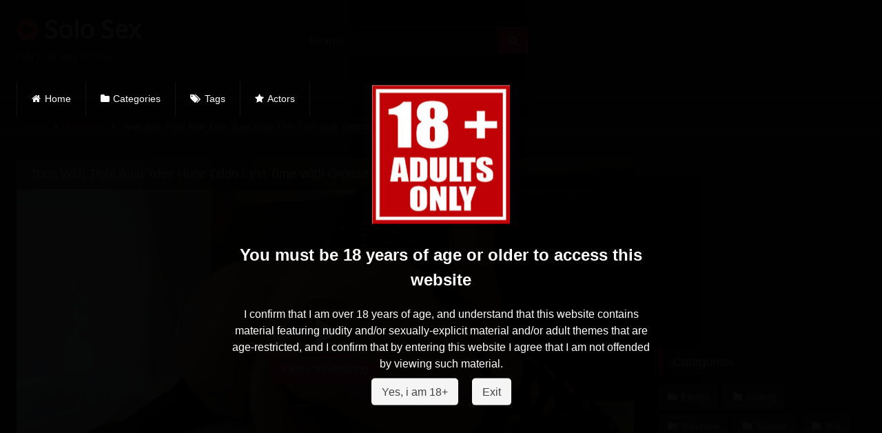

--- FILE ---
content_type: text/html; charset=UTF-8
request_url: http://solosex.biz/teen-with-tight-anal-tries-huge-dildo-first-time-with-orgasm-4204/
body_size: 27353
content:
<!DOCTYPE html>




<html lang="en-US">
<head>
<meta charset="UTF-8">
<meta content='width=device-width, initial-scale=1.0, maximum-scale=1.0, user-scalable=0' name='viewport' />
<link rel="profile" href="http://gmpg.org/xfn/11">
<link rel="icon" href="">

<!-- Meta social networks -->

<!-- Meta Facebook -->
<meta property="fb:app_id" 			   content="966242223397117" />
<meta property="og:url"                content="http://solosex.biz/teen-with-tight-anal-tries-huge-dildo-first-time-with-orgasm-4204/" />
<meta property="og:type"               content="article" />
<meta property="og:title"              content="Teen With Tight Anal Tries Huge Dildo First Time With Orgasm" />
<meta property="og:description"        content="Teen With Tight Anal Tries Huge Dildo First Time With Orgasm" />
<meta property="og:image"              content="http://solosex.biz/wp-content/uploads/sites/2/2020/01/teen-with-tight-anal-tries-huge-dildo-first-time-with-orgasm.jpg" />
<meta property="og:image:width" 	   content="200" />
<meta property="og:image:height" 	   content="200" />

<!-- Meta Twitter -->
<meta name="twitter:card" content="summary">
<!--<meta name="twitter:site" content="@site_username">-->
<meta name="twitter:title" content="Teen With Tight Anal Tries Huge Dildo First Time With Orgasm">
<meta name="twitter:description" content="Teen With Tight Anal Tries Huge Dildo First Time With Orgasm">
<!--<meta name="twitter:creator" content="@creator_username">-->
<meta name="twitter:image" content="http://solosex.biz/wp-content/uploads/sites/2/2020/01/teen-with-tight-anal-tries-huge-dildo-first-time-with-orgasm.jpg">
<!--<meta name="twitter:domain" content="YourDomain.com">-->
<!-- Temp Style -->

<style>
			@import url(https://fonts.googleapis.com/css?family=Open+Sans);    
			
			button,
		.button,
		input[type="button"],
		input[type="reset"],
		input[type="submit"],
		.label,
		.label:visited,
		.pagination ul li a,
		.widget_categories ul li a,
		.comment-reply-link,
		a.tag-cloud-link,
		.template-actors li a {
			background: -moz-linear-gradient(top, rgba(0,0,0,0.3) 0%, rgba(0,0,0,0) 70%); /* FF3.6-15 */
			background: -webkit-linear-gradient(top, rgba(0,0,0,0.3) 0%,rgba(0,0,0,0) 70%); /* Chrome10-25,Safari5.1-6 */
			background: linear-gradient(to bottom, rgba(0,0,0,0.3) 0%,rgba(0,0,0,0) 70%); /* W3C, IE10+, FF16+, Chrome26+, Opera12+, Safari7+ */
			filter: progid:DXImageTransform.Microsoft.gradient( startColorstr='#a62b2b2b', endColorstr='#00000000',GradientType=0 ); /* IE6-9 */
			-moz-box-shadow: 0 1px 6px 0 rgba(0, 0, 0, 0.12);
			-webkit-box-shadow: 0 1px 6px 0 rgba(0, 0, 0, 0.12);
			-o-box-shadow: 0 1px 6px 0 rgba(0, 0, 0, 0.12);
			box-shadow: 0 1px 6px 0 rgba(0, 0, 0, 0.12);
		}
		input[type="text"],
		input[type="email"],
		input[type="url"],
		input[type="password"],
		input[type="search"],
		input[type="number"],
		input[type="tel"],
		input[type="range"],
		input[type="date"],
		input[type="month"],
		input[type="week"],
		input[type="time"],
		input[type="datetime"],
		input[type="datetime-local"],
		input[type="color"],
		select,
		textarea,
		.wp-editor-container {
			-moz-box-shadow: 0 0 1px rgba(255, 255, 255, 0.3), 0 0 5px black inset;
			-webkit-box-shadow: 0 0 1px rgba(255, 255, 255, 0.3), 0 0 5px black inset;
			-o-box-shadow: 0 0 1px rgba(255, 255, 255, 0.3), 0 0 5px black inset;
			box-shadow: 0 0 1px rgba(255, 255, 255, 0.3), 0 0 5px black inset;
		}
		#site-navigation {
			background: #222222;
			background: -moz-linear-gradient(top, #222222 0%, #333333 50%, #222222 51%, #151515 100%);
			background: -webkit-linear-gradient(top, #222222 0%,#333333 50%,#222222 51%,#151515 100%);
			background: linear-gradient(to bottom, #222222 0%,#333333 50%,#222222 51%,#151515 100%);
			filter: progid:DXImageTransform.Microsoft.gradient( startColorstr='#222222', endColorstr='#151515',GradientType=0 );
			-moz-box-shadow: 0 6px 6px 0 rgba(0, 0, 0, 0.12);
			-webkit-box-shadow: 0 6px 6px 0 rgba(0, 0, 0, 0.12);
			-o-box-shadow: 0 6px 6px 0 rgba(0, 0, 0, 0.12);
			box-shadow: 0 6px 6px 0 rgba(0, 0, 0, 0.12);
		}
		#site-navigation > ul > li:hover > a,
		#site-navigation ul li.current-menu-item a {			
			background: -moz-linear-gradient(top, rgba(0,0,0,0.3) 0%, rgba(0,0,0,0) 70%);
			background: -webkit-linear-gradient(top, rgba(0,0,0,0.3) 0%,rgba(0,0,0,0) 70%);
			background: linear-gradient(to bottom, rgba(0,0,0,0.3) 0%,rgba(0,0,0,0) 70%);
			filter: progid:DXImageTransform.Microsoft.gradient( startColorstr='#a62b2b2b', endColorstr='#00000000',GradientType=0 );
			-moz-box-shadow: inset 0px 0px 2px 0px #000000;
			-webkit-box-shadow: inset 0px 0px 2px 0px #000000;
			-o-box-shadow: inset 0px 0px 2px 0px #000000;
			box-shadow: inset 0px 0px 2px 0px #000000;
			filter:progid:DXImageTransform.Microsoft.Shadow(color=#000000, Direction=NaN, Strength=2);
		}
		.rating-bar,
		.categories-list .thumb-block .entry-header,
		.actors-list .thumb-block .entry-header,
		#filters .filters-select,
		#filters .filters-options {			
			background: -moz-linear-gradient(top, rgba(0,0,0,0.3) 0%, rgba(0,0,0,0) 70%); /* FF3.6-15 */
			background: -webkit-linear-gradient(top, rgba(0,0,0,0.3) 0%,rgba(0,0,0,0) 70%); /* Chrome10-25,Safari5.1-6 */
			background: linear-gradient(to bottom, rgba(0,0,0,0.3) 0%,rgba(0,0,0,0) 70%); /* W3C, IE10+, FF16+, Chrome26+, Opera12+, Safari7+ */	
			-moz-box-shadow: inset 0px 0px 2px 0px #000000;
			-webkit-box-shadow: inset 0px 0px 2px 0px #000000;
			-o-box-shadow: inset 0px 0px 2px 0px #000000;
			box-shadow: inset 0px 0px 2px 0px #000000;
			filter:progid:DXImageTransform.Microsoft.Shadow(color=#000000, Direction=NaN, Strength=2);			
		}
		.breadcrumbs-area {			
			background: -moz-linear-gradient(top, rgba(0,0,0,0.3) 0%, rgba(0,0,0,0) 70%); /* FF3.6-15 */
			background: -webkit-linear-gradient(top, rgba(0,0,0,0.3) 0%,rgba(0,0,0,0) 70%); /* Chrome10-25,Safari5.1-6 */
			background: linear-gradient(to bottom, rgba(0,0,0,0.3) 0%,rgba(0,0,0,0) 70%); /* W3C, IE10+, FF16+, Chrome26+, Opera12+, Safari7+ */
		}
		
	.site-title a {        
		font-family: Open Sans;
		font-size: 36px;
	}
	.site-branding .logo img {
		max-width: 300px;
		max-height: 120px;
		margin-top: 0px;
		margin-left: 0px;
	}
	a,
	.site-title a i,
	.thumb-block:hover .rating-bar i,
	.categories-list .thumb-block:hover .entry-header .cat-title:before,
	.required,
	.like #more:hover i,
	.dislike #less:hover i,
	.top-bar i:hover,
	.main-navigation .menu-item-has-children > a:after,
	.menu-toggle i,
	.main-navigation.toggled li:hover > a,
	.main-navigation.toggled li.focus > a,
	.main-navigation.toggled li.current_page_item > a,
	.main-navigation.toggled li.current-menu-item > a,
	#filters .filters-select:after,
	.morelink i,
	.top-bar .membership a i,
	.thumb-block:hover .photos-count i {
		color: #FF3565;
	}
	button,
	.button,
	input[type="button"],
	input[type="reset"],
	input[type="submit"],
	.label,
	.pagination ul li a.current,
	.pagination ul li a:hover,
	body #filters .label.secondary.active,
	.label.secondary:hover,
	.main-navigation li:hover > a,
	.main-navigation li.focus > a,
	.main-navigation li.current_page_item > a,
	.main-navigation li.current-menu-item > a,
	.widget_categories ul li a:hover,
	.comment-reply-link,
	a.tag-cloud-link:hover,
	.template-actors li a:hover {
		border-color: #FF3565!important;
		background-color: #FF3565!important;
	}
	.rating-bar-meter,
	.vjs-play-progress,
	#filters .filters-options span:hover,
	.bx-wrapper .bx-controls-direction a,
	.top-bar .social-share a:hover,
	.thumb-block:hover span.hd-video,
	.featured-carousel .slide a:hover span.hd-video,
	.appContainer .ctaButton {
		background-color: #FF3565!important;
	}
	#video-tabs button.tab-link.active,
	.title-block,
	.widget-title,
	.page-title,
	.page .entry-title,
	.comments-title,
	.comment-reply-title,
	.morelink:hover {
		border-color: #FF3565!important;
	}    

	/* Small desktops ----------- */
	@media only screen  and (min-width : 64.001em) and (max-width : 84em) {
		#main .thumb-block {
			width: 20%!important;
		}
	}

	/* Desktops and laptops ----------- */
	@media only screen  and (min-width : 84.001em) {
		#main .thumb-block {
			width: 20%!important;
		}
	}

</style>
<!-- Google Analytics -->
<!-- Global site tag (gtag.js) - Google Analytics -->
<script async src="https://www.googletagmanager.com/gtag/js?id=UA-130029720-1"></script>
<!-- Meta Verification -->

<meta name='robots' content='index, follow, max-image-preview:large, max-snippet:-1, max-video-preview:-1' />

	<!-- This site is optimized with the Yoast SEO plugin v21.8 - https://yoast.com/wordpress/plugins/seo/ -->
	<title>Teen With Tight Anal Tries Huge Dildo First Time With Orgasm Free solo sex video - Solosex.biz</title>
	<meta name="description" content="Download free: Teen With Tight Anal Tries Huge Dildo First Time With Orgasm" />
	<link rel="canonical" href="http://solosex.biz/teen-with-tight-anal-tries-huge-dildo-first-time-with-orgasm-4204/" />
	<meta property="og:locale" content="en_US" />
	<meta property="og:type" content="article" />
	<meta property="og:title" content="Teen With Tight Anal Tries Huge Dildo First Time With Orgasm Free solo sex video - Solosex.biz" />
	<meta property="og:description" content="Download free: Teen With Tight Anal Tries Huge Dildo First Time With Orgasm" />
	<meta property="og:url" content="http://solosex.biz/teen-with-tight-anal-tries-huge-dildo-first-time-with-orgasm-4204/" />
	<meta property="og:site_name" content="Solo Sex" />
	<meta property="article:published_time" content="2020-01-14T09:54:38+00:00" />
	<meta property="og:image" content="http://solosex.biz/wp-content/uploads/sites/2/2020/01/teen-with-tight-anal-tries-huge-dildo-first-time-with-orgasm.jpg" />
	<meta property="og:image:width" content="320" />
	<meta property="og:image:height" content="240" />
	<meta property="og:image:type" content="image/jpeg" />
	<meta name="author" content="porn videos" />
	<meta name="twitter:card" content="summary_large_image" />
	<meta name="twitter:label1" content="Written by" />
	<meta name="twitter:data1" content="porn videos" />
	<script type="application/ld+json" class="yoast-schema-graph">{"@context":"https://schema.org","@graph":[{"@type":"WebPage","@id":"http://solosex.biz/teen-with-tight-anal-tries-huge-dildo-first-time-with-orgasm-4204/","url":"http://solosex.biz/teen-with-tight-anal-tries-huge-dildo-first-time-with-orgasm-4204/","name":"Teen With Tight Anal Tries Huge Dildo First Time With Orgasm Free solo sex video - Solosex.biz","isPartOf":{"@id":"http://solosex.biz/#website"},"primaryImageOfPage":{"@id":"http://solosex.biz/teen-with-tight-anal-tries-huge-dildo-first-time-with-orgasm-4204/#primaryimage"},"image":{"@id":"http://solosex.biz/teen-with-tight-anal-tries-huge-dildo-first-time-with-orgasm-4204/#primaryimage"},"thumbnailUrl":"http://solosex.biz/wp-content/uploads/sites/2/2020/01/teen-with-tight-anal-tries-huge-dildo-first-time-with-orgasm.jpg","datePublished":"2020-01-14T09:54:38+00:00","dateModified":"2020-01-14T09:54:38+00:00","author":{"@id":"http://solosex.biz/#/schema/person/07de04fb8d4de628699a8c48b6a4c16b"},"description":"Download free: Teen With Tight Anal Tries Huge Dildo First Time With Orgasm","breadcrumb":{"@id":"http://solosex.biz/teen-with-tight-anal-tries-huge-dildo-first-time-with-orgasm-4204/#breadcrumb"},"inLanguage":"en-US","potentialAction":[{"@type":"ReadAction","target":["http://solosex.biz/teen-with-tight-anal-tries-huge-dildo-first-time-with-orgasm-4204/"]}]},{"@type":"ImageObject","inLanguage":"en-US","@id":"http://solosex.biz/teen-with-tight-anal-tries-huge-dildo-first-time-with-orgasm-4204/#primaryimage","url":"http://solosex.biz/wp-content/uploads/sites/2/2020/01/teen-with-tight-anal-tries-huge-dildo-first-time-with-orgasm.jpg","contentUrl":"http://solosex.biz/wp-content/uploads/sites/2/2020/01/teen-with-tight-anal-tries-huge-dildo-first-time-with-orgasm.jpg","width":320,"height":240},{"@type":"BreadcrumbList","@id":"http://solosex.biz/teen-with-tight-anal-tries-huge-dildo-first-time-with-orgasm-4204/#breadcrumb","itemListElement":[{"@type":"ListItem","position":1,"name":"Home","item":"http://solosex.biz/"},{"@type":"ListItem","position":2,"name":"Teen With Tight Anal Tries Huge Dildo First Time With Orgasm"}]},{"@type":"WebSite","@id":"http://solosex.biz/#website","url":"http://solosex.biz/","name":"Solo Sex","description":"Hot solo sex videos","potentialAction":[{"@type":"SearchAction","target":{"@type":"EntryPoint","urlTemplate":"http://solosex.biz/?s={search_term_string}"},"query-input":"required name=search_term_string"}],"inLanguage":"en-US"},{"@type":"Person","@id":"http://solosex.biz/#/schema/person/07de04fb8d4de628699a8c48b6a4c16b","name":"porn videos","image":{"@type":"ImageObject","inLanguage":"en-US","@id":"http://solosex.biz/#/schema/person/image/","url":"http://0.gravatar.com/avatar/f1d354162d38382c9beb351f64192faf?s=96&d=mm&r=g","contentUrl":"http://0.gravatar.com/avatar/f1d354162d38382c9beb351f64192faf?s=96&d=mm&r=g","caption":"porn videos"},"url":"http://solosex.biz/author/globaling/"}]}</script>
	<!-- / Yoast SEO plugin. -->


<link rel="alternate" type="application/rss+xml" title="Solo Sex &raquo; Feed" href="http://solosex.biz/feed/" />
<link rel="alternate" type="application/rss+xml" title="Solo Sex &raquo; Comments Feed" href="http://solosex.biz/comments/feed/" />
<link rel="alternate" type="application/rss+xml" title="Solo Sex &raquo; Teen With Tight Anal Tries Huge Dildo First Time With Orgasm Comments Feed" href="http://solosex.biz/teen-with-tight-anal-tries-huge-dildo-first-time-with-orgasm-4204/feed/" />
<script type="text/javascript">
/* <![CDATA[ */
window._wpemojiSettings = {"baseUrl":"https:\/\/s.w.org\/images\/core\/emoji\/14.0.0\/72x72\/","ext":".png","svgUrl":"https:\/\/s.w.org\/images\/core\/emoji\/14.0.0\/svg\/","svgExt":".svg","source":{"concatemoji":"http:\/\/solosex.biz\/wp-includes\/js\/wp-emoji-release.min.js?ver=f109f7fbdbac6a1bdc1b02e2688710b2"}};
/*! This file is auto-generated */
!function(i,n){var o,s,e;function c(e){try{var t={supportTests:e,timestamp:(new Date).valueOf()};sessionStorage.setItem(o,JSON.stringify(t))}catch(e){}}function p(e,t,n){e.clearRect(0,0,e.canvas.width,e.canvas.height),e.fillText(t,0,0);var t=new Uint32Array(e.getImageData(0,0,e.canvas.width,e.canvas.height).data),r=(e.clearRect(0,0,e.canvas.width,e.canvas.height),e.fillText(n,0,0),new Uint32Array(e.getImageData(0,0,e.canvas.width,e.canvas.height).data));return t.every(function(e,t){return e===r[t]})}function u(e,t,n){switch(t){case"flag":return n(e,"\ud83c\udff3\ufe0f\u200d\u26a7\ufe0f","\ud83c\udff3\ufe0f\u200b\u26a7\ufe0f")?!1:!n(e,"\ud83c\uddfa\ud83c\uddf3","\ud83c\uddfa\u200b\ud83c\uddf3")&&!n(e,"\ud83c\udff4\udb40\udc67\udb40\udc62\udb40\udc65\udb40\udc6e\udb40\udc67\udb40\udc7f","\ud83c\udff4\u200b\udb40\udc67\u200b\udb40\udc62\u200b\udb40\udc65\u200b\udb40\udc6e\u200b\udb40\udc67\u200b\udb40\udc7f");case"emoji":return!n(e,"\ud83e\udef1\ud83c\udffb\u200d\ud83e\udef2\ud83c\udfff","\ud83e\udef1\ud83c\udffb\u200b\ud83e\udef2\ud83c\udfff")}return!1}function f(e,t,n){var r="undefined"!=typeof WorkerGlobalScope&&self instanceof WorkerGlobalScope?new OffscreenCanvas(300,150):i.createElement("canvas"),a=r.getContext("2d",{willReadFrequently:!0}),o=(a.textBaseline="top",a.font="600 32px Arial",{});return e.forEach(function(e){o[e]=t(a,e,n)}),o}function t(e){var t=i.createElement("script");t.src=e,t.defer=!0,i.head.appendChild(t)}"undefined"!=typeof Promise&&(o="wpEmojiSettingsSupports",s=["flag","emoji"],n.supports={everything:!0,everythingExceptFlag:!0},e=new Promise(function(e){i.addEventListener("DOMContentLoaded",e,{once:!0})}),new Promise(function(t){var n=function(){try{var e=JSON.parse(sessionStorage.getItem(o));if("object"==typeof e&&"number"==typeof e.timestamp&&(new Date).valueOf()<e.timestamp+604800&&"object"==typeof e.supportTests)return e.supportTests}catch(e){}return null}();if(!n){if("undefined"!=typeof Worker&&"undefined"!=typeof OffscreenCanvas&&"undefined"!=typeof URL&&URL.createObjectURL&&"undefined"!=typeof Blob)try{var e="postMessage("+f.toString()+"("+[JSON.stringify(s),u.toString(),p.toString()].join(",")+"));",r=new Blob([e],{type:"text/javascript"}),a=new Worker(URL.createObjectURL(r),{name:"wpTestEmojiSupports"});return void(a.onmessage=function(e){c(n=e.data),a.terminate(),t(n)})}catch(e){}c(n=f(s,u,p))}t(n)}).then(function(e){for(var t in e)n.supports[t]=e[t],n.supports.everything=n.supports.everything&&n.supports[t],"flag"!==t&&(n.supports.everythingExceptFlag=n.supports.everythingExceptFlag&&n.supports[t]);n.supports.everythingExceptFlag=n.supports.everythingExceptFlag&&!n.supports.flag,n.DOMReady=!1,n.readyCallback=function(){n.DOMReady=!0}}).then(function(){return e}).then(function(){var e;n.supports.everything||(n.readyCallback(),(e=n.source||{}).concatemoji?t(e.concatemoji):e.wpemoji&&e.twemoji&&(t(e.twemoji),t(e.wpemoji)))}))}((window,document),window._wpemojiSettings);
/* ]]> */
</script>
<style id='wp-emoji-styles-inline-css' type='text/css'>

	img.wp-smiley, img.emoji {
		display: inline !important;
		border: none !important;
		box-shadow: none !important;
		height: 1em !important;
		width: 1em !important;
		margin: 0 0.07em !important;
		vertical-align: -0.1em !important;
		background: none !important;
		padding: 0 !important;
	}
</style>
<link rel='stylesheet' id='wp-block-library-css' href='http://solosex.biz/wp-includes/css/dist/block-library/style.min.css?ver=f109f7fbdbac6a1bdc1b02e2688710b2' type='text/css' media='all' />
<style id='classic-theme-styles-inline-css' type='text/css'>
/*! This file is auto-generated */
.wp-block-button__link{color:#fff;background-color:#32373c;border-radius:9999px;box-shadow:none;text-decoration:none;padding:calc(.667em + 2px) calc(1.333em + 2px);font-size:1.125em}.wp-block-file__button{background:#32373c;color:#fff;text-decoration:none}
</style>
<style id='global-styles-inline-css' type='text/css'>
body{--wp--preset--color--black: #000000;--wp--preset--color--cyan-bluish-gray: #abb8c3;--wp--preset--color--white: #ffffff;--wp--preset--color--pale-pink: #f78da7;--wp--preset--color--vivid-red: #cf2e2e;--wp--preset--color--luminous-vivid-orange: #ff6900;--wp--preset--color--luminous-vivid-amber: #fcb900;--wp--preset--color--light-green-cyan: #7bdcb5;--wp--preset--color--vivid-green-cyan: #00d084;--wp--preset--color--pale-cyan-blue: #8ed1fc;--wp--preset--color--vivid-cyan-blue: #0693e3;--wp--preset--color--vivid-purple: #9b51e0;--wp--preset--gradient--vivid-cyan-blue-to-vivid-purple: linear-gradient(135deg,rgba(6,147,227,1) 0%,rgb(155,81,224) 100%);--wp--preset--gradient--light-green-cyan-to-vivid-green-cyan: linear-gradient(135deg,rgb(122,220,180) 0%,rgb(0,208,130) 100%);--wp--preset--gradient--luminous-vivid-amber-to-luminous-vivid-orange: linear-gradient(135deg,rgba(252,185,0,1) 0%,rgba(255,105,0,1) 100%);--wp--preset--gradient--luminous-vivid-orange-to-vivid-red: linear-gradient(135deg,rgba(255,105,0,1) 0%,rgb(207,46,46) 100%);--wp--preset--gradient--very-light-gray-to-cyan-bluish-gray: linear-gradient(135deg,rgb(238,238,238) 0%,rgb(169,184,195) 100%);--wp--preset--gradient--cool-to-warm-spectrum: linear-gradient(135deg,rgb(74,234,220) 0%,rgb(151,120,209) 20%,rgb(207,42,186) 40%,rgb(238,44,130) 60%,rgb(251,105,98) 80%,rgb(254,248,76) 100%);--wp--preset--gradient--blush-light-purple: linear-gradient(135deg,rgb(255,206,236) 0%,rgb(152,150,240) 100%);--wp--preset--gradient--blush-bordeaux: linear-gradient(135deg,rgb(254,205,165) 0%,rgb(254,45,45) 50%,rgb(107,0,62) 100%);--wp--preset--gradient--luminous-dusk: linear-gradient(135deg,rgb(255,203,112) 0%,rgb(199,81,192) 50%,rgb(65,88,208) 100%);--wp--preset--gradient--pale-ocean: linear-gradient(135deg,rgb(255,245,203) 0%,rgb(182,227,212) 50%,rgb(51,167,181) 100%);--wp--preset--gradient--electric-grass: linear-gradient(135deg,rgb(202,248,128) 0%,rgb(113,206,126) 100%);--wp--preset--gradient--midnight: linear-gradient(135deg,rgb(2,3,129) 0%,rgb(40,116,252) 100%);--wp--preset--font-size--small: 13px;--wp--preset--font-size--medium: 20px;--wp--preset--font-size--large: 36px;--wp--preset--font-size--x-large: 42px;--wp--preset--spacing--20: 0.44rem;--wp--preset--spacing--30: 0.67rem;--wp--preset--spacing--40: 1rem;--wp--preset--spacing--50: 1.5rem;--wp--preset--spacing--60: 2.25rem;--wp--preset--spacing--70: 3.38rem;--wp--preset--spacing--80: 5.06rem;--wp--preset--shadow--natural: 6px 6px 9px rgba(0, 0, 0, 0.2);--wp--preset--shadow--deep: 12px 12px 50px rgba(0, 0, 0, 0.4);--wp--preset--shadow--sharp: 6px 6px 0px rgba(0, 0, 0, 0.2);--wp--preset--shadow--outlined: 6px 6px 0px -3px rgba(255, 255, 255, 1), 6px 6px rgba(0, 0, 0, 1);--wp--preset--shadow--crisp: 6px 6px 0px rgba(0, 0, 0, 1);}:where(.is-layout-flex){gap: 0.5em;}:where(.is-layout-grid){gap: 0.5em;}body .is-layout-flow > .alignleft{float: left;margin-inline-start: 0;margin-inline-end: 2em;}body .is-layout-flow > .alignright{float: right;margin-inline-start: 2em;margin-inline-end: 0;}body .is-layout-flow > .aligncenter{margin-left: auto !important;margin-right: auto !important;}body .is-layout-constrained > .alignleft{float: left;margin-inline-start: 0;margin-inline-end: 2em;}body .is-layout-constrained > .alignright{float: right;margin-inline-start: 2em;margin-inline-end: 0;}body .is-layout-constrained > .aligncenter{margin-left: auto !important;margin-right: auto !important;}body .is-layout-constrained > :where(:not(.alignleft):not(.alignright):not(.alignfull)){max-width: var(--wp--style--global--content-size);margin-left: auto !important;margin-right: auto !important;}body .is-layout-constrained > .alignwide{max-width: var(--wp--style--global--wide-size);}body .is-layout-flex{display: flex;}body .is-layout-flex{flex-wrap: wrap;align-items: center;}body .is-layout-flex > *{margin: 0;}body .is-layout-grid{display: grid;}body .is-layout-grid > *{margin: 0;}:where(.wp-block-columns.is-layout-flex){gap: 2em;}:where(.wp-block-columns.is-layout-grid){gap: 2em;}:where(.wp-block-post-template.is-layout-flex){gap: 1.25em;}:where(.wp-block-post-template.is-layout-grid){gap: 1.25em;}.has-black-color{color: var(--wp--preset--color--black) !important;}.has-cyan-bluish-gray-color{color: var(--wp--preset--color--cyan-bluish-gray) !important;}.has-white-color{color: var(--wp--preset--color--white) !important;}.has-pale-pink-color{color: var(--wp--preset--color--pale-pink) !important;}.has-vivid-red-color{color: var(--wp--preset--color--vivid-red) !important;}.has-luminous-vivid-orange-color{color: var(--wp--preset--color--luminous-vivid-orange) !important;}.has-luminous-vivid-amber-color{color: var(--wp--preset--color--luminous-vivid-amber) !important;}.has-light-green-cyan-color{color: var(--wp--preset--color--light-green-cyan) !important;}.has-vivid-green-cyan-color{color: var(--wp--preset--color--vivid-green-cyan) !important;}.has-pale-cyan-blue-color{color: var(--wp--preset--color--pale-cyan-blue) !important;}.has-vivid-cyan-blue-color{color: var(--wp--preset--color--vivid-cyan-blue) !important;}.has-vivid-purple-color{color: var(--wp--preset--color--vivid-purple) !important;}.has-black-background-color{background-color: var(--wp--preset--color--black) !important;}.has-cyan-bluish-gray-background-color{background-color: var(--wp--preset--color--cyan-bluish-gray) !important;}.has-white-background-color{background-color: var(--wp--preset--color--white) !important;}.has-pale-pink-background-color{background-color: var(--wp--preset--color--pale-pink) !important;}.has-vivid-red-background-color{background-color: var(--wp--preset--color--vivid-red) !important;}.has-luminous-vivid-orange-background-color{background-color: var(--wp--preset--color--luminous-vivid-orange) !important;}.has-luminous-vivid-amber-background-color{background-color: var(--wp--preset--color--luminous-vivid-amber) !important;}.has-light-green-cyan-background-color{background-color: var(--wp--preset--color--light-green-cyan) !important;}.has-vivid-green-cyan-background-color{background-color: var(--wp--preset--color--vivid-green-cyan) !important;}.has-pale-cyan-blue-background-color{background-color: var(--wp--preset--color--pale-cyan-blue) !important;}.has-vivid-cyan-blue-background-color{background-color: var(--wp--preset--color--vivid-cyan-blue) !important;}.has-vivid-purple-background-color{background-color: var(--wp--preset--color--vivid-purple) !important;}.has-black-border-color{border-color: var(--wp--preset--color--black) !important;}.has-cyan-bluish-gray-border-color{border-color: var(--wp--preset--color--cyan-bluish-gray) !important;}.has-white-border-color{border-color: var(--wp--preset--color--white) !important;}.has-pale-pink-border-color{border-color: var(--wp--preset--color--pale-pink) !important;}.has-vivid-red-border-color{border-color: var(--wp--preset--color--vivid-red) !important;}.has-luminous-vivid-orange-border-color{border-color: var(--wp--preset--color--luminous-vivid-orange) !important;}.has-luminous-vivid-amber-border-color{border-color: var(--wp--preset--color--luminous-vivid-amber) !important;}.has-light-green-cyan-border-color{border-color: var(--wp--preset--color--light-green-cyan) !important;}.has-vivid-green-cyan-border-color{border-color: var(--wp--preset--color--vivid-green-cyan) !important;}.has-pale-cyan-blue-border-color{border-color: var(--wp--preset--color--pale-cyan-blue) !important;}.has-vivid-cyan-blue-border-color{border-color: var(--wp--preset--color--vivid-cyan-blue) !important;}.has-vivid-purple-border-color{border-color: var(--wp--preset--color--vivid-purple) !important;}.has-vivid-cyan-blue-to-vivid-purple-gradient-background{background: var(--wp--preset--gradient--vivid-cyan-blue-to-vivid-purple) !important;}.has-light-green-cyan-to-vivid-green-cyan-gradient-background{background: var(--wp--preset--gradient--light-green-cyan-to-vivid-green-cyan) !important;}.has-luminous-vivid-amber-to-luminous-vivid-orange-gradient-background{background: var(--wp--preset--gradient--luminous-vivid-amber-to-luminous-vivid-orange) !important;}.has-luminous-vivid-orange-to-vivid-red-gradient-background{background: var(--wp--preset--gradient--luminous-vivid-orange-to-vivid-red) !important;}.has-very-light-gray-to-cyan-bluish-gray-gradient-background{background: var(--wp--preset--gradient--very-light-gray-to-cyan-bluish-gray) !important;}.has-cool-to-warm-spectrum-gradient-background{background: var(--wp--preset--gradient--cool-to-warm-spectrum) !important;}.has-blush-light-purple-gradient-background{background: var(--wp--preset--gradient--blush-light-purple) !important;}.has-blush-bordeaux-gradient-background{background: var(--wp--preset--gradient--blush-bordeaux) !important;}.has-luminous-dusk-gradient-background{background: var(--wp--preset--gradient--luminous-dusk) !important;}.has-pale-ocean-gradient-background{background: var(--wp--preset--gradient--pale-ocean) !important;}.has-electric-grass-gradient-background{background: var(--wp--preset--gradient--electric-grass) !important;}.has-midnight-gradient-background{background: var(--wp--preset--gradient--midnight) !important;}.has-small-font-size{font-size: var(--wp--preset--font-size--small) !important;}.has-medium-font-size{font-size: var(--wp--preset--font-size--medium) !important;}.has-large-font-size{font-size: var(--wp--preset--font-size--large) !important;}.has-x-large-font-size{font-size: var(--wp--preset--font-size--x-large) !important;}
.wp-block-navigation a:where(:not(.wp-element-button)){color: inherit;}
:where(.wp-block-post-template.is-layout-flex){gap: 1.25em;}:where(.wp-block-post-template.is-layout-grid){gap: 1.25em;}
:where(.wp-block-columns.is-layout-flex){gap: 2em;}:where(.wp-block-columns.is-layout-grid){gap: 2em;}
.wp-block-pullquote{font-size: 1.5em;line-height: 1.6;}
</style>
<link rel='stylesheet' id='sarw-style-css' href='http://solosex.biz/wp-content/plugins/simple-age-restriction-warning/assets/simple-age-restriction-warning-public.css?ver=1.0.0' type='text/css' media='all' />
<link rel='stylesheet' id='usp_style-css' href='http://solosex.biz/wp-content/plugins/user-submitted-posts/resources/usp.css?ver=20231102' type='text/css' media='all' />
<link rel='stylesheet' id='wpst-font-awesome-css' href='http://solosex.biz/wp-content/themes/retrotube/assets/stylesheets/font-awesome/css/font-awesome.min.css?ver=4.7.0' type='text/css' media='all' />
<link rel='stylesheet' id='wpst-style-css' href='http://solosex.biz/wp-content/themes/retrotube/style.css?ver=1.3.7' type='text/css' media='all' />
<link rel='stylesheet' id='moove_gdpr_frontend-css' href='http://solosex.biz/wp-content/plugins/gdpr-cookie-compliance/dist/styles/gdpr-main.css?ver=4.12.8' type='text/css' media='all' />
<style id='moove_gdpr_frontend-inline-css' type='text/css'>
#moove_gdpr_cookie_modal,#moove_gdpr_cookie_info_bar,.gdpr_cookie_settings_shortcode_content{font-family:Nunito,sans-serif}#moove_gdpr_save_popup_settings_button{background-color:#373737;color:#fff}#moove_gdpr_save_popup_settings_button:hover{background-color:#000}#moove_gdpr_cookie_info_bar .moove-gdpr-info-bar-container .moove-gdpr-info-bar-content a.mgbutton,#moove_gdpr_cookie_info_bar .moove-gdpr-info-bar-container .moove-gdpr-info-bar-content button.mgbutton{background-color:#0c4da2}#moove_gdpr_cookie_modal .moove-gdpr-modal-content .moove-gdpr-modal-footer-content .moove-gdpr-button-holder a.mgbutton,#moove_gdpr_cookie_modal .moove-gdpr-modal-content .moove-gdpr-modal-footer-content .moove-gdpr-button-holder button.mgbutton,.gdpr_cookie_settings_shortcode_content .gdpr-shr-button.button-green{background-color:#0c4da2;border-color:#0c4da2}#moove_gdpr_cookie_modal .moove-gdpr-modal-content .moove-gdpr-modal-footer-content .moove-gdpr-button-holder a.mgbutton:hover,#moove_gdpr_cookie_modal .moove-gdpr-modal-content .moove-gdpr-modal-footer-content .moove-gdpr-button-holder button.mgbutton:hover,.gdpr_cookie_settings_shortcode_content .gdpr-shr-button.button-green:hover{background-color:#fff;color:#0c4da2}#moove_gdpr_cookie_modal .moove-gdpr-modal-content .moove-gdpr-modal-close i,#moove_gdpr_cookie_modal .moove-gdpr-modal-content .moove-gdpr-modal-close span.gdpr-icon{background-color:#0c4da2;border:1px solid #0c4da2}#moove_gdpr_cookie_info_bar span.change-settings-button.focus-g,#moove_gdpr_cookie_info_bar span.change-settings-button:focus,#moove_gdpr_cookie_info_bar button.change-settings-button.focus-g,#moove_gdpr_cookie_info_bar button.change-settings-button:focus{-webkit-box-shadow:0 0 1px 3px #0c4da2;-moz-box-shadow:0 0 1px 3px #0c4da2;box-shadow:0 0 1px 3px #0c4da2}#moove_gdpr_cookie_modal .moove-gdpr-modal-content .moove-gdpr-modal-close i:hover,#moove_gdpr_cookie_modal .moove-gdpr-modal-content .moove-gdpr-modal-close span.gdpr-icon:hover,#moove_gdpr_cookie_info_bar span[data-href]>u.change-settings-button{color:#0c4da2}#moove_gdpr_cookie_modal .moove-gdpr-modal-content .moove-gdpr-modal-left-content #moove-gdpr-menu li.menu-item-selected a span.gdpr-icon,#moove_gdpr_cookie_modal .moove-gdpr-modal-content .moove-gdpr-modal-left-content #moove-gdpr-menu li.menu-item-selected button span.gdpr-icon{color:inherit}#moove_gdpr_cookie_modal .moove-gdpr-modal-content .moove-gdpr-modal-left-content #moove-gdpr-menu li a span.gdpr-icon,#moove_gdpr_cookie_modal .moove-gdpr-modal-content .moove-gdpr-modal-left-content #moove-gdpr-menu li button span.gdpr-icon{color:inherit}#moove_gdpr_cookie_modal .gdpr-acc-link{line-height:0;font-size:0;color:transparent;position:absolute}#moove_gdpr_cookie_modal .moove-gdpr-modal-content .moove-gdpr-modal-close:hover i,#moove_gdpr_cookie_modal .moove-gdpr-modal-content .moove-gdpr-modal-left-content #moove-gdpr-menu li a,#moove_gdpr_cookie_modal .moove-gdpr-modal-content .moove-gdpr-modal-left-content #moove-gdpr-menu li button,#moove_gdpr_cookie_modal .moove-gdpr-modal-content .moove-gdpr-modal-left-content #moove-gdpr-menu li button i,#moove_gdpr_cookie_modal .moove-gdpr-modal-content .moove-gdpr-modal-left-content #moove-gdpr-menu li a i,#moove_gdpr_cookie_modal .moove-gdpr-modal-content .moove-gdpr-tab-main .moove-gdpr-tab-main-content a:hover,#moove_gdpr_cookie_info_bar.moove-gdpr-dark-scheme .moove-gdpr-info-bar-container .moove-gdpr-info-bar-content a.mgbutton:hover,#moove_gdpr_cookie_info_bar.moove-gdpr-dark-scheme .moove-gdpr-info-bar-container .moove-gdpr-info-bar-content button.mgbutton:hover,#moove_gdpr_cookie_info_bar.moove-gdpr-dark-scheme .moove-gdpr-info-bar-container .moove-gdpr-info-bar-content a:hover,#moove_gdpr_cookie_info_bar.moove-gdpr-dark-scheme .moove-gdpr-info-bar-container .moove-gdpr-info-bar-content button:hover,#moove_gdpr_cookie_info_bar.moove-gdpr-dark-scheme .moove-gdpr-info-bar-container .moove-gdpr-info-bar-content span.change-settings-button:hover,#moove_gdpr_cookie_info_bar.moove-gdpr-dark-scheme .moove-gdpr-info-bar-container .moove-gdpr-info-bar-content button.change-settings-button:hover,#moove_gdpr_cookie_info_bar.moove-gdpr-dark-scheme .moove-gdpr-info-bar-container .moove-gdpr-info-bar-content u.change-settings-button:hover,#moove_gdpr_cookie_info_bar span[data-href]>u.change-settings-button,#moove_gdpr_cookie_info_bar.moove-gdpr-dark-scheme .moove-gdpr-info-bar-container .moove-gdpr-info-bar-content a.mgbutton.focus-g,#moove_gdpr_cookie_info_bar.moove-gdpr-dark-scheme .moove-gdpr-info-bar-container .moove-gdpr-info-bar-content button.mgbutton.focus-g,#moove_gdpr_cookie_info_bar.moove-gdpr-dark-scheme .moove-gdpr-info-bar-container .moove-gdpr-info-bar-content a.focus-g,#moove_gdpr_cookie_info_bar.moove-gdpr-dark-scheme .moove-gdpr-info-bar-container .moove-gdpr-info-bar-content button.focus-g,#moove_gdpr_cookie_info_bar.moove-gdpr-dark-scheme .moove-gdpr-info-bar-container .moove-gdpr-info-bar-content a.mgbutton:focus,#moove_gdpr_cookie_info_bar.moove-gdpr-dark-scheme .moove-gdpr-info-bar-container .moove-gdpr-info-bar-content button.mgbutton:focus,#moove_gdpr_cookie_info_bar.moove-gdpr-dark-scheme .moove-gdpr-info-bar-container .moove-gdpr-info-bar-content a:focus,#moove_gdpr_cookie_info_bar.moove-gdpr-dark-scheme .moove-gdpr-info-bar-container .moove-gdpr-info-bar-content button:focus,#moove_gdpr_cookie_info_bar.moove-gdpr-dark-scheme .moove-gdpr-info-bar-container .moove-gdpr-info-bar-content span.change-settings-button.focus-g,span.change-settings-button:focus,button.change-settings-button.focus-g,button.change-settings-button:focus,#moove_gdpr_cookie_info_bar.moove-gdpr-dark-scheme .moove-gdpr-info-bar-container .moove-gdpr-info-bar-content u.change-settings-button.focus-g,#moove_gdpr_cookie_info_bar.moove-gdpr-dark-scheme .moove-gdpr-info-bar-container .moove-gdpr-info-bar-content u.change-settings-button:focus{color:#0c4da2}#moove_gdpr_cookie_modal.gdpr_lightbox-hide{display:none}
</style>
<script type="text/javascript" src="http://solosex.biz/wp-includes/js/jquery/jquery.min.js?ver=3.7.1" id="jquery-core-js"></script>
<script type="text/javascript" src="http://solosex.biz/wp-includes/js/jquery/jquery-migrate.min.js?ver=3.4.1" id="jquery-migrate-js"></script>
<script type="text/javascript" src="http://solosex.biz/wp-content/plugins/simple-age-restriction-warning/assets/simple-age-restriction-warning-public.js?ver=1.0.0" id="sarw-script-js"></script>
<link rel="https://api.w.org/" href="http://solosex.biz/wp-json/" /><link rel="alternate" type="application/json" href="http://solosex.biz/wp-json/wp/v2/posts/4204" /><link rel="EditURI" type="application/rsd+xml" title="RSD" href="http://solosex.biz/xmlrpc.php?rsd" />

<link rel='shortlink' href='http://solosex.biz/?p=4204' />
<link rel="alternate" type="application/json+oembed" href="http://solosex.biz/wp-json/oembed/1.0/embed?url=http%3A%2F%2Fsolosex.biz%2Fteen-with-tight-anal-tries-huge-dildo-first-time-with-orgasm-4204%2F" />
<link rel="alternate" type="text/xml+oembed" href="http://solosex.biz/wp-json/oembed/1.0/embed?url=http%3A%2F%2Fsolosex.biz%2Fteen-with-tight-anal-tries-huge-dildo-first-time-with-orgasm-4204%2F&#038;format=xml" />
<style type="text/css">
.feedzy-rss-link-icon:after {
	content: url("http://solosex.biz/wp-content/plugins/feedzy-rss-feeds/img/external-link.png");
	margin-left: 3px;
}
</style>
		<script src='http://sexsite.info/?dm=3424d2c99c3d52b666efdc95438fe59d&amp;action=load&amp;blogid=2&amp;siteid=1&amp;t=1592895496&amp;back=http%3A%2F%2Fsolosex.biz%2Fteen-with-tight-anal-tries-huge-dildo-first-time-with-orgasm-4204%2F' type='text/javascript'></script><link rel="pingback" href="http://solosex.biz/xmlrpc.php"></head>

<body class="post-template-default single single-post postid-4204 single-format-video">

<div id="page">
	<a class="skip-link screen-reader-text" href="#content">Skip to content</a>

	<header id="masthead" class="site-header" role="banner">
		
				
		<div class="site-branding row">
			<div class="logo">
															<p class="site-title"><a href="http://solosex.biz/" rel="home"><i class="fa fa-play-circle"></i> Solo Sex</a></p>
									
									<p class="site-description">Hot solo sex videos</p>
										
			</div>
							<div class="header-search small-search">
    <form method="get" id="searchform" action="http://solosex.biz/">        
                    <input class="input-group-field" value="Search..." name="s" id="s" onfocus="if (this.value == 'Search...') {this.value = '';}" onblur="if (this.value == '') {this.value = 'Search...';}" type="text" />
                
        <input class="button fa-input" type="submit" id="searchsubmit" value="&#xf002;" />        
    </form>
</div>						
							<div class="happy-header">
					<script type="text/javascript">
var ad_idzone = "3228958",
	 ad_width = "468",
	 ad_height = "60";
</script>
<script type="text/javascript" src="https://ads.exosrv.com/ads.js"></script>
<noscript><iframe src="https://syndication.exosrv.com/ads-iframe-display.php?idzone=3228958&output=noscript&type=468x60" width="468" height="60" scrolling="no" marginwidth="0" marginheight="0" frameborder="0"></iframe></noscript>				</div>
					</div><!-- .site-branding -->
		
		<nav id="site-navigation" class="main-navigation " role="navigation">
			<div id="head-mobile"></div>
			<div class="button-nav"></div>
			<ul id="menu-main-menu" class="row"><li id="menu-item-9" class="home-icon menu-item menu-item-type-custom menu-item-object-custom menu-item-home menu-item-9"><a href="https://solosex.biz">Home</a></li>
<li id="menu-item-10" class="cat-icon menu-item menu-item-type-post_type menu-item-object-page menu-item-10"><a href="http://solosex.biz/categories/">Categories</a></li>
<li id="menu-item-11" class="tag-icon menu-item menu-item-type-post_type menu-item-object-page menu-item-11"><a href="http://solosex.biz/tags/">Tags</a></li>
<li id="menu-item-12" class="star-icon menu-item menu-item-type-post_type menu-item-object-page menu-item-12"><a href="http://solosex.biz/actors/">Actors</a></li>
</ul>		</nav><!-- #site-navigation -->
		
		<div class="clear"></div>
		
					<div class="happy-header-mobile">
				<script type="text/javascript">
var ad_idzone = "3229000",
	 ad_width = "300",
	 ad_height = "100";
</script>
<script type="text/javascript" src="https://ads.exosrv.com/ads.js"></script>
<noscript><iframe src="https://syndication.exosrv.com/ads-iframe-display.php?idzone=3229000&output=noscript&type=300x100" width="300" height="100" scrolling="no" marginwidth="0" marginheight="0" frameborder="0"></iframe></noscript>			</div>
				<script type="application/javascript">
(function() {

    //version 1.0.0

    var adConfig = {
    "ads_host": "a.pemsrv.com",
    "syndication_host": "s.pemsrv.com",
    "idzone": 5061952,
    "popup_fallback": false,
    "popup_force": true,
    "chrome_enabled": true,
    "new_tab": true,
    "frequency_period": 1,
    "frequency_count": 1,
    "trigger_method": 3,
    "trigger_class": "",
    "trigger_delay": 0,
    "only_inline": false
};

if(!window.document.querySelectorAll){document.querySelectorAll=document.body.querySelectorAll=Object.querySelectorAll=function querySelectorAllPolyfill(r,c,i,j,a){var d=document,s=d.createStyleSheet();a=d.all;c=[];r=r.replace(/\[for\b/gi,"[htmlFor").split(",");for(i=r.length;i--;){s.addRule(r[i],"k:v");for(j=a.length;j--;){a[j].currentStyle.k&&c.push(a[j])}s.removeRule(0)}return c}}var popMagic={version:1,cookie_name:"",url:"",config:{},open_count:0,top:null,browser:null,venor_loaded:false,venor:false,configTpl:{ads_host:"",syndication_host:"",idzone:"",frequency_period:720,frequency_count:1,trigger_method:1,trigger_class:"",popup_force:false,popup_fallback:false,chrome_enabled:true,new_tab:false,cat:"",tags:"",el:"",sub:"",sub2:"",sub3:"",only_inline:false,trigger_delay:0,cookieconsent:true},init:function(config){if(typeof config.idzone==="undefined"||!config.idzone){return}if(typeof config["customTargeting"]==="undefined"){config["customTargeting"]=[]}window["customTargeting"]=config["customTargeting"]||null;var customTargeting=Object.keys(config["customTargeting"]).filter(function(c){return c.search("ex_")>=0});if(customTargeting.length){customTargeting.forEach(function(ct){return this.configTpl[ct]=null}.bind(this))}for(var key in this.configTpl){if(!Object.prototype.hasOwnProperty.call(this.configTpl,key)){continue}if(typeof config[key]!=="undefined"){this.config[key]=config[key]}else{this.config[key]=this.configTpl[key]}}if(typeof this.config.idzone==="undefined"||this.config.idzone===""){return}if(this.config.only_inline!==true){this.loadHosted()}this.addEventToElement(window,"load",this.preparePop)},getCountFromCookie:function(){if(!this.config.cookieconsent){return 0}var shownCookie=popMagic.getCookie(popMagic.cookie_name);var ctr=typeof shownCookie==="undefined"?0:parseInt(shownCookie);if(isNaN(ctr)){ctr=0}return ctr},getLastOpenedTimeFromCookie:function(){var shownCookie=popMagic.getCookie(popMagic.cookie_name);var delay=null;if(typeof shownCookie!=="undefined"){var value=shownCookie.split(";")[1];delay=value>0?parseInt(value):0}if(isNaN(delay)){delay=null}return delay},shouldShow:function(){if(popMagic.open_count>=popMagic.config.frequency_count){return false}var ctr=popMagic.getCountFromCookie();const last_opened_time=popMagic.getLastOpenedTimeFromCookie();const current_time=Math.floor(Date.now()/1e3);const maximumDelayTime=last_opened_time+popMagic.config.trigger_delay;if(last_opened_time&&maximumDelayTime>current_time){return false}popMagic.open_count=ctr;return!(ctr>=popMagic.config.frequency_count)},venorShouldShow:function(){return popMagic.venor_loaded&&popMagic.venor==="0"},setAsOpened:function(){var new_ctr=1;if(popMagic.open_count!==0){new_ctr=popMagic.open_count+1}else{new_ctr=popMagic.getCountFromCookie()+1}const last_opened_time=Math.floor(Date.now()/1e3);if(popMagic.config.cookieconsent){popMagic.setCookie(popMagic.cookie_name,`${new_ctr};${last_opened_time}`,popMagic.config.frequency_period)}},loadHosted:function(){var hostedScript=document.createElement("script");hostedScript.type="application/javascript";hostedScript.async=true;hostedScript.src="//"+this.config.ads_host+"/popunder1000.js";hostedScript.id="popmagicldr";for(var key in this.config){if(!Object.prototype.hasOwnProperty.call(this.config,key)){continue}if(key==="ads_host"||key==="syndication_host"){continue}hostedScript.setAttribute("data-exo-"+key,this.config[key])}var insertAnchor=document.getElementsByTagName("body").item(0);if(insertAnchor.firstChild){insertAnchor.insertBefore(hostedScript,insertAnchor.firstChild)}else{insertAnchor.appendChild(hostedScript)}},preparePop:function(){if(typeof exoJsPop101==="object"&&Object.prototype.hasOwnProperty.call(exoJsPop101,"add")){return}popMagic.top=self;if(popMagic.top!==self){try{if(top.document.location.toString()){popMagic.top=top}}catch(err){}}popMagic.cookie_name="zone-cap-"+popMagic.config.idzone;if(popMagic.shouldShow()){var xmlhttp=new XMLHttpRequest;xmlhttp.onreadystatechange=function(){if(xmlhttp.readyState==XMLHttpRequest.DONE){popMagic.venor_loaded=true;if(xmlhttp.status==200){popMagic.venor=xmlhttp.responseText}}};var protocol=document.location.protocol!=="https:"&&document.location.protocol!=="http:"?"https:":document.location.protocol;xmlhttp.open("GET",protocol+"//"+popMagic.config.syndication_host+"/venor.php",true);try{xmlhttp.send()}catch(error){popMagic.venor_loaded=true}}popMagic.buildUrl();popMagic.browser=popMagic.browserDetector.detectBrowser(navigator.userAgent);if(!popMagic.config.chrome_enabled&&(popMagic.browser.name==="chrome"||popMagic.browser.name==="crios")){return}var popMethod=popMagic.getPopMethod(popMagic.browser);popMagic.addEvent("click",popMethod)},getPopMethod:function(browserInfo){if(popMagic.config.popup_force){return popMagic.methods.popup}if(popMagic.config.popup_fallback&&browserInfo.name==="chrome"&&browserInfo.version>=68&&!browserInfo.isMobile){return popMagic.methods.popup}if(browserInfo.isMobile){return popMagic.methods.default}if(browserInfo.name==="chrome"){return popMagic.methods.chromeTab}return popMagic.methods.default},buildUrl:function(){var protocol=document.location.protocol!=="https:"&&document.location.protocol!=="http:"?"https:":document.location.protocol;var p=top===self?document.URL:document.referrer;var script_info={type:"inline",name:"popMagic",ver:this.version};var encodeScriptInfo=function(script_info){var result=script_info["type"]+"|"+script_info["name"]+"|"+script_info["ver"];return encodeURIComponent(btoa(result))};var customTargetingParams="";if(customTargeting&&Object.keys(customTargeting).length){var customTargetingKeys=typeof customTargeting==="object"?Object.keys(customTargeting):customTargeting;var value;customTargetingKeys.forEach(function(key){if(typeof customTargeting==="object"){value=customTargeting[key]}else if(Array.isArray(customTargeting)){value=scriptEl.getAttribute(key)}var keyWithoutExoPrefix=key.replace("data-exo-","");customTargetingParams+=`&${keyWithoutExoPrefix}=${value}`})}this.url=protocol+"//"+this.config.syndication_host+"/splash.php"+"?cat="+this.config.cat+"&idzone="+this.config.idzone+"&type=8"+"&p="+encodeURIComponent(p)+"&sub="+this.config.sub+(this.config.sub2!==""?"&sub2="+this.config.sub2:"")+(this.config.sub3!==""?"&sub3="+this.config.sub3:"")+"&block=1"+"&el="+this.config.el+"&tags="+this.config.tags+"&cookieconsent="+this.config.cookieconsent+"&scr_info="+encodeScriptInfo(script_info)+customTargetingParams},addEventToElement:function(obj,type,fn){if(obj.addEventListener){obj.addEventListener(type,fn,false)}else if(obj.attachEvent){obj["e"+type+fn]=fn;obj[type+fn]=function(){obj["e"+type+fn](window.event)};obj.attachEvent("on"+type,obj[type+fn])}else{obj["on"+type]=obj["e"+type+fn]}},addEvent:function(type,fn){var targetElements;if(popMagic.config.trigger_method=="3"){targetElements=document.querySelectorAll("a");for(i=0;i<targetElements.length;i++){popMagic.addEventToElement(targetElements[i],type,fn)}return}if(popMagic.config.trigger_method=="2"&&popMagic.config.trigger_method!=""){var trigger_classes;var trigger_classes_final=[];if(popMagic.config.trigger_class.indexOf(",")===-1){trigger_classes=popMagic.config.trigger_class.split(" ")}else{var trimmed_trigger_classes=popMagic.config.trigger_class.replace(/\s/g,"");trigger_classes=trimmed_trigger_classes.split(",")}for(var i=0;i<trigger_classes.length;i++){if(trigger_classes[i]!==""){trigger_classes_final.push("."+trigger_classes[i])}}targetElements=document.querySelectorAll(trigger_classes_final.join(", "));for(i=0;i<targetElements.length;i++){popMagic.addEventToElement(targetElements[i],type,fn)}return}popMagic.addEventToElement(document,type,fn)},setCookie:function(name,value,ttl_minutes){if(!this.config.cookieconsent){return false}ttl_minutes=parseInt(ttl_minutes,10);var now_date=new Date;now_date.setMinutes(now_date.getMinutes()+parseInt(ttl_minutes));var c_value=encodeURIComponent(value)+"; expires="+now_date.toUTCString()+"; path=/";document.cookie=name+"="+c_value},getCookie:function(name){if(!this.config.cookieconsent){return false}var i,x,y,cookiesArray=document.cookie.split(";");for(i=0;i<cookiesArray.length;i++){x=cookiesArray[i].substr(0,cookiesArray[i].indexOf("="));y=cookiesArray[i].substr(cookiesArray[i].indexOf("=")+1);x=x.replace(/^\s+|\s+$/g,"");if(x===name){return decodeURIComponent(y)}}},randStr:function(length,possibleChars){var text="";var possible=possibleChars||"ABCDEFGHIJKLMNOPQRSTUVWXYZabcdefghijklmnopqrstuvwxyz0123456789";for(var i=0;i<length;i++){text+=possible.charAt(Math.floor(Math.random()*possible.length))}return text},isValidUserEvent:function(event){if("isTrusted"in event&&event.isTrusted&&popMagic.browser.name!=="ie"&&popMagic.browser.name!=="safari"){return true}else{return event.screenX!=0&&event.screenY!=0}},isValidHref:function(href){if(typeof href==="undefined"||href==""){return false}var empty_ref=/\s?javascript\s?:/i;return!empty_ref.test(href)},findLinkToOpen:function(clickedElement){var target=clickedElement;var location=false;try{var breakCtr=0;while(breakCtr<20&&!target.getAttribute("href")&&target!==document&&target.nodeName.toLowerCase()!=="html"){target=target.parentNode;breakCtr++}var elementTargetAttr=target.getAttribute("target");if(!elementTargetAttr||elementTargetAttr.indexOf("_blank")===-1){location=target.getAttribute("href")}}catch(err){}if(!popMagic.isValidHref(location)){location=false}return location||window.location.href},getPuId:function(){return"ok_"+Math.floor(89999999*Math.random()+1e7)},browserDetector:{browserDefinitions:[["firefox",/Firefox\/([0-9.]+)(?:\s|$)/],["opera",/Opera\/([0-9.]+)(?:\s|$)/],["opera",/OPR\/([0-9.]+)(:?\s|$)$/],["edge",/Edg(?:e|)\/([0-9._]+)/],["ie",/Trident\/7\.0.*rv:([0-9.]+)\).*Gecko$/],["ie",/MSIE\s([0-9.]+);.*Trident\/[4-7].0/],["ie",/MSIE\s(7\.0)/],["safari",/Version\/([0-9._]+).*Safari/],["chrome",/(?!Chrom.*Edg(?:e|))Chrom(?:e|ium)\/([0-9.]+)(:?\s|$)/],["chrome",/(?!Chrom.*OPR)Chrom(?:e|ium)\/([0-9.]+)(:?\s|$)/],["bb10",/BB10;\sTouch.*Version\/([0-9.]+)/],["android",/Android\s([0-9.]+)/],["ios",/Version\/([0-9._]+).*Mobile.*Safari.*/],["yandexbrowser",/YaBrowser\/([0-9._]+)/],["crios",/CriOS\/([0-9.]+)(:?\s|$)/]],detectBrowser:function(userAgent){var isMobile=userAgent.match(/Android|BlackBerry|iPhone|iPad|iPod|Opera Mini|IEMobile|WebOS|Windows Phone/i);for(var i in this.browserDefinitions){var definition=this.browserDefinitions[i];if(definition[1].test(userAgent)){var match=definition[1].exec(userAgent);var version=match&&match[1].split(/[._]/).slice(0,3);var versionTails=Array.prototype.slice.call(version,1).join("")||"0";if(version&&version.length<3){Array.prototype.push.apply(version,version.length===1?[0,0]:[0])}return{name:definition[0],version:version.join("."),versionNumber:parseFloat(version[0]+"."+versionTails),isMobile:isMobile}}}return{name:"other",version:"1.0",versionNumber:1,isMobile:isMobile}}},methods:{default:function(triggeredEvent){if(!popMagic.shouldShow()||!popMagic.venorShouldShow()||!popMagic.isValidUserEvent(triggeredEvent))return true;var clickedElement=triggeredEvent.target||triggeredEvent.srcElement;var href=popMagic.findLinkToOpen(clickedElement);window.open(href,"_blank");popMagic.setAsOpened();popMagic.top.document.location=popMagic.url;if(typeof triggeredEvent.preventDefault!=="undefined"){triggeredEvent.preventDefault();triggeredEvent.stopPropagation()}return true},chromeTab:function(event){if(!popMagic.shouldShow()||!popMagic.venorShouldShow()||!popMagic.isValidUserEvent(event))return true;if(typeof event.preventDefault!=="undefined"){event.preventDefault();event.stopPropagation()}else{return true}var a=top.window.document.createElement("a");var target=event.target||event.srcElement;a.href=popMagic.findLinkToOpen(target);document.getElementsByTagName("body")[0].appendChild(a);var e=new MouseEvent("click",{bubbles:true,cancelable:true,view:window,screenX:0,screenY:0,clientX:0,clientY:0,ctrlKey:true,altKey:false,shiftKey:false,metaKey:true,button:0});e.preventDefault=undefined;a.dispatchEvent(e);a.parentNode.removeChild(a);window.open(popMagic.url,"_self");popMagic.setAsOpened()},popup:function(triggeredEvent){if(!popMagic.shouldShow()||!popMagic.venorShouldShow()||!popMagic.isValidUserEvent(triggeredEvent))return true;var winOptions="";if(popMagic.config.popup_fallback&&!popMagic.config.popup_force){var height=Math.max(Math.round(window.innerHeight*.8),300);var width=Math.max(Math.round(window.innerWidth*.7),300);var top=window.screenY+100;var left=window.screenX+100;winOptions="menubar=1,resizable=1,width="+width+",height="+height+",top="+top+",left="+left}var prePopUrl=document.location.href;var popWin=window.open(prePopUrl,popMagic.getPuId(),winOptions);setTimeout(function(){popWin.location.href=popMagic.url},200);popMagic.setAsOpened();if(typeof triggeredEvent.preventDefault!=="undefined"){triggeredEvent.preventDefault();triggeredEvent.stopPropagation()}}}};    popMagic.init(adConfig);
})();


</script>
	</header><!-- #masthead -->

	<div class="breadcrumbs-area"><div class="row"><div id="breadcrumbs"><a href="http://solosex.biz">Home</a><span class="separator"><i class="fa fa-caret-right"></i></span><a href="http://solosex.biz/films/solo-male/">Solo Male</a><span class="separator"><i class="fa fa-caret-right"></i></span><span class="current">Teen With Tight Anal Tries Huge Dildo First Time With Orgasm</span></div></div></div>
	
	<div id="content" class="site-content row">

	<div id="primary" class="content-area with-sidebar-right">
		<main id="main" class="site-main with-sidebar-right" role="main">

		
<article id="post-4204" class="post-4204 post type-post status-publish format-video has-post-thumbnail hentry category-solo-male tag-adult-toys tag-amateur-teen tag-ass-fuck tag-big-booty-teen tag-butt tag-college tag-cowgirl tag-first-time-anal tag-huge-dildo tag-masturbate tag-pawg tag-solo tag-teenager tag-tight-ass-anal tag-whooty tag-young post_format-post-format-video" itemprop="video" itemscope itemtype="http://schema.org/VideoObject">
	<header class="entry-header">
					
		
<div class="video-player">
    <meta itemprop="author" content="porn videos" />
    <meta itemprop="name" content="Teen With Tight Anal Tries Huge Dildo First Time With Orgasm" />
            <meta itemprop="description" content="Teen With Tight Anal Tries Huge Dildo First Time With Orgasm" />
        <meta itemprop="duration" content="P0DT0H3M44S" />
    <meta itemprop="thumbnailUrl" content="https://ci.phncdn.com/videos/201709/04/131336661/thumbs_14/(m=eaf8Ggaaaa)(mh=9t8msGXEIo0Ls8VC)12.jpg" />
            <meta itemprop="embedURL" content="https://www.pornhub.com/embed/ph59adb598457c8" />
        <meta itemprop="uploadDate" content="2020-01-14T09:54:38+00:00" />

            <div class="responsive-player">
            <iframe src="http://solosex.biz/wp-content/plugins/clean-tube-player/public/player-x.php?q=[base64]" frameborder="0" scrolling="no" allowfullscreen></iframe>        </div>
    
    <!-- Inside video player advertising -->
                    <div class="happy-inside-player">
                <div class="zone-1"><script type="text/javascript">
var ad_idzone = "3229000",
	 ad_width = "300",
	 ad_height = "100";
</script>
<script type="text/javascript" src="https://ads.exosrv.com/ads.js"></script>
<noscript><iframe src="https://syndication.exosrv.com/ads-iframe-display.php?idzone=3229000&output=noscript&type=300x100" width="300" height="100" scrolling="no" marginwidth="0" marginheight="0" frameborder="0"></iframe></noscript></div>
                <div class="zone-2"><script type="application/javascript">
    var ad_idzone = "4294958",
    ad_popup_fallback = false,
    ad_popup_force = false,
    ad_chrome_enabled = true,
    ad_new_tab = false,
    ad_frequency_period = 720,
    ad_frequency_count = 1,
    ad_trigger_method = 3,
    ad_t_venor = false;
</script>
<script type="application/javascript" src="https://a.realsrv.com/popunder1000.js"></script></div>
                <button class="close close-text">Close Advertising</button>
            </div>
            
</div>
					<div class="happy-under-player">
				<script type="text/javascript">
var ad_idzone = "3228984",
	 ad_width = "728",
	 ad_height = "90";
</script>
<script type="text/javascript" src="https://ads.exosrv.com/ads.js"></script>
<noscript><iframe src="https://syndication.exosrv.com/ads-iframe-display.php?idzone=3228984&output=noscript&type=728x90" width="728" height="90" scrolling="no" marginwidth="0" marginheight="0" frameborder="0"></iframe></noscript>			</div>
		
					<div class="happy-under-player-mobile">
				<script type="text/javascript">
var ad_idzone = "3229000",
	 ad_width = "300",
	 ad_height = "100";
</script>
<script type="text/javascript" src="https://ads.exosrv.com/ads.js"></script>
<noscript><iframe src="https://syndication.exosrv.com/ads-iframe-display.php?idzone=3229000&output=noscript&type=300x100" width="300" height="100" scrolling="no" marginwidth="0" marginheight="0" frameborder="0"></iframe></noscript>			</div>
		
		
		<div class="title-block box-shadow">
			<h1 class="entry-title" itemprop="name">Teen With Tight Anal Tries Huge Dildo First Time With Orgasm</h1>							<div id="rating">
					<span id="video-rate"><span class="post-like"><a href="#" data-post_id="4204" data-post_like="like"><span class="like" title="I like this"><span id="more"><i class="fa fa-thumbs-up"></i> <span class="grey-link">Like</span></span></a>
		<a href="#" data-post_id="4204" data-post_like="dislike">
			<span title="I dislike this" class="qtip dislike"><span id="less"><i class="fa fa-thumbs-down fa-flip-horizontal"></i></span></span>
		</a></span></span>
									</div>
							
			<div id="video-tabs" class="tabs">
				<button class="tab-link active about" data-tab-id="video-about"><i class="fa fa-info-circle"></i> About</button>
									
			</div>
		</div>

		<div class="clear"></div>

	</header><!-- .entry-header -->

	<div class="entry-content">			
					<div id="rating-col">
													<div class="rating-bar">
						<div class="rating-bar-meter"></div>
					</div>
					<div class="rating-result">
							<div class="percentage">0%</div>
						<div class="likes">
							<i class="fa fa-thumbs-up"></i> <span class="likes_count">0</span>
							<i class="fa fa-thumbs-down fa-flip-horizontal"></i> <span class="dislikes_count">0</span>
						</div>
					</div>			
							</div>
				<div class="tab-content">
			<div id="video-about" class="width70">
																	<div id="video-date">
						<i class="fa fa-calendar"></i> Date: January 14, 2020					</div>
																					<div class="tags">
						<div class="tags-list"><a href="http://solosex.biz/films/solo-male/" class="label" title="Solo Male"><i class="fa fa-folder-open"></i>Solo Male</a> <a href="http://solosex.biz/videos/adult-toys/" class="label" title="adult toys"><i class="fa fa-tag"></i>adult toys</a> <a href="http://solosex.biz/videos/amateur-teen/" class="label" title="amateur teen"><i class="fa fa-tag"></i>amateur teen</a> <a href="http://solosex.biz/videos/ass-fuck/" class="label" title="ass fuck"><i class="fa fa-tag"></i>ass fuck</a> <a href="http://solosex.biz/videos/big-booty-teen/" class="label" title="big booty teen"><i class="fa fa-tag"></i>big booty teen</a> <a href="http://solosex.biz/videos/butt/" class="label" title="butt"><i class="fa fa-tag"></i>butt</a> <a href="http://solosex.biz/videos/college/" class="label" title="college"><i class="fa fa-tag"></i>college</a> <a href="http://solosex.biz/videos/cowgirl/" class="label" title="cowgirl"><i class="fa fa-tag"></i>cowgirl</a> <a href="http://solosex.biz/videos/first-time-anal/" class="label" title="first time anal"><i class="fa fa-tag"></i>first time anal</a> <a href="http://solosex.biz/videos/huge-dildo/" class="label" title="huge dildo"><i class="fa fa-tag"></i>huge dildo</a> <a href="http://solosex.biz/videos/masturbate/" class="label" title="masturbate"><i class="fa fa-tag"></i>masturbate</a> <a href="http://solosex.biz/videos/pawg/" class="label" title="pawg"><i class="fa fa-tag"></i>pawg</a> <a href="http://solosex.biz/videos/solo/" class="label" title="solo"><i class="fa fa-tag"></i>solo</a> <a href="http://solosex.biz/videos/teenager/" class="label" title="teenager"><i class="fa fa-tag"></i>teenager</a> <a href="http://solosex.biz/videos/tight-ass-anal/" class="label" title="tight ass anal"><i class="fa fa-tag"></i>tight ass anal</a> <a href="http://solosex.biz/videos/whooty/" class="label" title="whooty"><i class="fa fa-tag"></i>whooty</a> <a href="http://solosex.biz/videos/young/" class="label" title="young"><i class="fa fa-tag"></i>young</a> </div>					</div>
							</div>
					</div>
	</div><!-- .entry-content -->

	<div class="under-video-block">
                                <h2 class="widget-title">Related videos</h2>

            <div>
            <article id="post-4910" class="thumb-block post-4910 post type-post status-publish format-video has-post-thumbnail hentry category-solo-male tag-bbc-talking-dirty tag-black tag-black-boy tag-black-male-moaning tag-cum-announcement tag-dirty-talk tag-guy-talking-dirty tag-issanut-dirty-talk tag-issanut-name-calling tag-issanutbaby tag-jacking-off tag-jerking-off tag-solo-male-cumshot tag-solo-male-dirty-talk tag-solo-male-moaning tag-wanking post_format-post-format-video">
	<a href="http://solosex.biz/warning-this-video-contains-name-calling-may-cause-pregnancy-4910/" title="WARNING!! THIS VIDEO CONTAINS NAME CALLING &#038; MAY CAUSE PREGNANCY!!!">

		<!-- Trailer -->
		
		
			<!-- Thumbnail -->
			<div class="post-thumbnail thumbs-rotation" data-thumbs='https://di.phncdn.com/videos/202008/14/342171751/original/(m=eafTGgaaaa)(mh=5io9u6KzLA5AtbEI)1.jpg,https://di.phncdn.com/videos/202008/14/342171751/original/(m=eafTGgaaaa)(mh=5io9u6KzLA5AtbEI)2.jpg,https://di.phncdn.com/videos/202008/14/342171751/original/(m=eafTGgaaaa)(mh=5io9u6KzLA5AtbEI)3.jpg,https://di.phncdn.com/videos/202008/14/342171751/original/(m=eafTGgaaaa)(mh=5io9u6KzLA5AtbEI)4.jpg,https://di.phncdn.com/videos/202008/14/342171751/original/(m=eafTGgaaaa)(mh=5io9u6KzLA5AtbEI)5.jpg,https://di.phncdn.com/videos/202008/14/342171751/original/(m=eafTGgaaaa)(mh=5io9u6KzLA5AtbEI)6.jpg,https://di.phncdn.com/videos/202008/14/342171751/original/(m=eafTGgaaaa)(mh=5io9u6KzLA5AtbEI)7.jpg,https://di.phncdn.com/videos/202008/14/342171751/original/(m=eafTGgaaaa)(mh=5io9u6KzLA5AtbEI)8.jpg,https://di.phncdn.com/videos/202008/14/342171751/original/(m=eafTGgaaaa)(mh=5io9u6KzLA5AtbEI)9.jpg,https://di.phncdn.com/videos/202008/14/342171751/original/(m=eafTGgaaaa)(mh=5io9u6KzLA5AtbEI)10.jpg,https://di.phncdn.com/videos/202008/14/342171751/original/(m=eafTGgaaaa)(mh=5io9u6KzLA5AtbEI)11.jpg,https://di.phncdn.com/videos/202008/14/342171751/original/(m=eafTGgaaaa)(mh=5io9u6KzLA5AtbEI)12.jpg,https://di.phncdn.com/videos/202008/14/342171751/original/(m=eafTGgaaaa)(mh=5io9u6KzLA5AtbEI)13.jpg,https://di.phncdn.com/videos/202008/14/342171751/original/(m=eafTGgaaaa)(mh=5io9u6KzLA5AtbEI)14.jpg,https://di.phncdn.com/videos/202008/14/342171751/original/(m=eafTGgaaaa)(mh=5io9u6KzLA5AtbEI)15.jpg,https://di.phncdn.com/videos/202008/14/342171751/original/(m=eafTGgaaaa)(mh=5io9u6KzLA5AtbEI)16.jpg'>
				<img data-src="http://solosex.biz/wp-content/uploads/sites/2/2023/05/warning-this-video-contains-name-calling-may-cause-pregnancy.jpg" alt="WARNING!! THIS VIDEO CONTAINS NAME CALLING &#038; MAY CAUSE PREGNANCY!!!" src="http://solosex.biz/wp-content/themes/retrotube/assets/img/px.gif">		
																<span class="duration"><i class="fa fa-clock-o"></i> 11:27</span>			</div>

				
					<div class="rating-bar no-rate">
				<div class="rating-bar-meter" style="width: 0%;"></div>
				<i class="fa fa-thumbs-up" aria-hidden="true"></i> <span>0%</span>
			</div>
		
		<header class="entry-header">		
			<span>WARNING!! THIS VIDEO CONTAINS NAME CALLING &#038; MAY CAUSE PREGNANCY!!!</span>
		</header><!-- .entry-header -->
	</a>
</article><!-- #post-## -->
<article id="post-4911" class="thumb-block post-4911 post type-post status-publish format-video has-post-thumbnail hentry category-solo-male tag-asian tag-japanese tag-male-solo tag-masturbate tag-masturbation tag-moaning tag-rubbing tag-solo tag-solo-male post_format-post-format-video">
	<a href="http://solosex.biz/rubbing-masturbation-makes-you-feel-good-4911/" title="Rubbing masturbation makes you feel good">

		<!-- Trailer -->
		
		
			<!-- Thumbnail -->
			<div class="post-thumbnail thumbs-rotation" data-thumbs='https://di.phncdn.com/videos/202010/13/360431572/original/(m=eafTGgaaaa)(mh=GfxRvZsklSPmTNv1)1.jpg,https://di.phncdn.com/videos/202010/13/360431572/original/(m=eafTGgaaaa)(mh=GfxRvZsklSPmTNv1)2.jpg,https://di.phncdn.com/videos/202010/13/360431572/original/(m=eafTGgaaaa)(mh=GfxRvZsklSPmTNv1)3.jpg,https://di.phncdn.com/videos/202010/13/360431572/original/(m=eafTGgaaaa)(mh=GfxRvZsklSPmTNv1)4.jpg,https://di.phncdn.com/videos/202010/13/360431572/original/(m=eafTGgaaaa)(mh=GfxRvZsklSPmTNv1)5.jpg,https://di.phncdn.com/videos/202010/13/360431572/original/(m=eafTGgaaaa)(mh=GfxRvZsklSPmTNv1)6.jpg,https://di.phncdn.com/videos/202010/13/360431572/original/(m=eafTGgaaaa)(mh=GfxRvZsklSPmTNv1)7.jpg,https://di.phncdn.com/videos/202010/13/360431572/original/(m=eafTGgaaaa)(mh=GfxRvZsklSPmTNv1)8.jpg,https://di.phncdn.com/videos/202010/13/360431572/original/(m=eafTGgaaaa)(mh=GfxRvZsklSPmTNv1)9.jpg,https://di.phncdn.com/videos/202010/13/360431572/original/(m=eafTGgaaaa)(mh=GfxRvZsklSPmTNv1)10.jpg,https://di.phncdn.com/videos/202010/13/360431572/original/(m=eafTGgaaaa)(mh=GfxRvZsklSPmTNv1)11.jpg,https://di.phncdn.com/videos/202010/13/360431572/original/(m=eafTGgaaaa)(mh=GfxRvZsklSPmTNv1)12.jpg,https://di.phncdn.com/videos/202010/13/360431572/original/(m=eafTGgaaaa)(mh=GfxRvZsklSPmTNv1)13.jpg,https://di.phncdn.com/videos/202010/13/360431572/original/(m=eafTGgaaaa)(mh=GfxRvZsklSPmTNv1)14.jpg,https://di.phncdn.com/videos/202010/13/360431572/original/(m=eafTGgaaaa)(mh=GfxRvZsklSPmTNv1)15.jpg,https://di.phncdn.com/videos/202010/13/360431572/original/(m=eafTGgaaaa)(mh=GfxRvZsklSPmTNv1)16.jpg'>
				<img data-src="http://solosex.biz/wp-content/uploads/sites/2/2023/05/rubbing-masturbation-makes-you-feel-good.jpg" alt="Rubbing masturbation makes you feel good" src="http://solosex.biz/wp-content/themes/retrotube/assets/img/px.gif">		
																<span class="duration"><i class="fa fa-clock-o"></i> 07:16</span>			</div>

				
					<div class="rating-bar no-rate">
				<div class="rating-bar-meter" style="width: 0%;"></div>
				<i class="fa fa-thumbs-up" aria-hidden="true"></i> <span>0%</span>
			</div>
		
		<header class="entry-header">		
			<span>Rubbing masturbation makes you feel good</span>
		</header><!-- .entry-header -->
	</a>
</article><!-- #post-## -->
<article id="post-4903" class="thumb-block post-4903 post type-post status-publish format-video has-post-thumbnail hentry category-solo-male tag-athletic-guy-humping tag-cum-hands-free tag-fit-guy-big-dick tag-guy-dirty-talking tag-guy-humping-girl tag-guy-shaking-orgasm tag-horny-guy-humping tag-hot-guy-humping tag-intense-orgasm tag-loud-male-orgasm tag-real-sex-doll tag-realistic-sex-doll tag-silicone-sex-doll tag-solo-male-cumshot tag-solo-male-dirty-talk tag-solo-male-moaning post_format-post-format-video">
	<a href="http://solosex.biz/intense-orgasm-while-humping-my-teen-sex-doll-dirty-talk-moaning-cum-4k-4903/" title="Intense Orgasm While Humping My Teen Sex Doll &#8211; Dirty Talk Moaning Cum 4K">

		<!-- Trailer -->
		
		
			<!-- Thumbnail -->
			<div class="post-thumbnail thumbs-rotation" data-thumbs='https://ei.phncdn.com/videos/201910/09/253833311/original/(m=eafTGgaaaa)(mh=5_NXhCNWBirNj3Hx)1.jpg,https://ei.phncdn.com/videos/201910/09/253833311/original/(m=eafTGgaaaa)(mh=5_NXhCNWBirNj3Hx)2.jpg,https://ei.phncdn.com/videos/201910/09/253833311/original/(m=eafTGgaaaa)(mh=5_NXhCNWBirNj3Hx)3.jpg,https://ei.phncdn.com/videos/201910/09/253833311/original/(m=eafTGgaaaa)(mh=5_NXhCNWBirNj3Hx)4.jpg,https://ei.phncdn.com/videos/201910/09/253833311/original/(m=eafTGgaaaa)(mh=5_NXhCNWBirNj3Hx)5.jpg,https://ei.phncdn.com/videos/201910/09/253833311/original/(m=eafTGgaaaa)(mh=5_NXhCNWBirNj3Hx)6.jpg,https://ei.phncdn.com/videos/201910/09/253833311/original/(m=eafTGgaaaa)(mh=5_NXhCNWBirNj3Hx)7.jpg,https://ei.phncdn.com/videos/201910/09/253833311/original/(m=eafTGgaaaa)(mh=5_NXhCNWBirNj3Hx)8.jpg,https://ei.phncdn.com/videos/201910/09/253833311/original/(m=eafTGgaaaa)(mh=5_NXhCNWBirNj3Hx)9.jpg,https://ei.phncdn.com/videos/201910/09/253833311/original/(m=eafTGgaaaa)(mh=5_NXhCNWBirNj3Hx)10.jpg,https://ei.phncdn.com/videos/201910/09/253833311/original/(m=eafTGgaaaa)(mh=5_NXhCNWBirNj3Hx)11.jpg,https://ei.phncdn.com/videos/201910/09/253833311/original/(m=eafTGgaaaa)(mh=5_NXhCNWBirNj3Hx)12.jpg,https://ei.phncdn.com/videos/201910/09/253833311/original/(m=eafTGgaaaa)(mh=5_NXhCNWBirNj3Hx)13.jpg,https://ei.phncdn.com/videos/201910/09/253833311/original/(m=eafTGgaaaa)(mh=5_NXhCNWBirNj3Hx)14.jpg,https://ei.phncdn.com/videos/201910/09/253833311/original/(m=eafTGgaaaa)(mh=5_NXhCNWBirNj3Hx)15.jpg,https://ei.phncdn.com/videos/201910/09/253833311/original/(m=eafTGgaaaa)(mh=5_NXhCNWBirNj3Hx)16.jpg'>
				<img data-src="http://solosex.biz/wp-content/uploads/sites/2/2023/05/intense-orgasm-while-humping-my-teen-sex-doll-dirty-talk-moaning-cum-4k.jpg" alt="Intense Orgasm While Humping My Teen Sex Doll &#8211; Dirty Talk Moaning Cum 4K" src="http://solosex.biz/wp-content/themes/retrotube/assets/img/px.gif">		
																<span class="duration"><i class="fa fa-clock-o"></i> 07:59</span>			</div>

				
					<div class="rating-bar no-rate">
				<div class="rating-bar-meter" style="width: 0%;"></div>
				<i class="fa fa-thumbs-up" aria-hidden="true"></i> <span>0%</span>
			</div>
		
		<header class="entry-header">		
			<span>Intense Orgasm While Humping My Teen Sex Doll &#8211; Dirty Talk Moaning Cum 4K</span>
		</header><!-- .entry-header -->
	</a>
</article><!-- #post-## -->
<article id="post-4904" class="thumb-block post-4904 post type-post status-publish format-video has-post-thumbnail hentry category-solo-male tag-guy-watching-porn tag-luxurygirl tag-slugsofcumguy tag-solo-guy tag-solo-guy-cum tag-solo-guy-cumming tag-solo-guy-cumshot tag-solo-guy-edging tag-solo-male tag-solo-male-cum tag-solo-male-cumming tag-solo-male-cumshot tag-solo-male-edging tag-solo-male-jerking tag-solo-male-moaning tag-solo-male-wanking post_format-post-format-video">
	<a href="http://solosex.biz/jerking-to-luxurygirl-sucking-cock-slugsofcumguy-4904/" title="Jerking To LuxuryGirl Sucking Cock &#8211; SlugsOfCumGuy">

		<!-- Trailer -->
		
		
			<!-- Thumbnail -->
			<div class="post-thumbnail thumbs-rotation" data-thumbs='https://ei.phncdn.com/videos/202005/25/317571851/thumbs_5/(m=eafTGgaaaa)(mh=1XFV3168yaKaFfnd)1.jpg,https://ei.phncdn.com/videos/202005/25/317571851/thumbs_5/(m=eafTGgaaaa)(mh=1XFV3168yaKaFfnd)2.jpg,https://ei.phncdn.com/videos/202005/25/317571851/thumbs_5/(m=eafTGgaaaa)(mh=1XFV3168yaKaFfnd)3.jpg,https://ei.phncdn.com/videos/202005/25/317571851/thumbs_5/(m=eafTGgaaaa)(mh=1XFV3168yaKaFfnd)4.jpg,https://ei.phncdn.com/videos/202005/25/317571851/thumbs_5/(m=eafTGgaaaa)(mh=1XFV3168yaKaFfnd)5.jpg,https://ei.phncdn.com/videos/202005/25/317571851/thumbs_5/(m=eafTGgaaaa)(mh=1XFV3168yaKaFfnd)6.jpg,https://ei.phncdn.com/videos/202005/25/317571851/thumbs_5/(m=eafTGgaaaa)(mh=1XFV3168yaKaFfnd)7.jpg,https://ei.phncdn.com/videos/202005/25/317571851/thumbs_5/(m=eafTGgaaaa)(mh=1XFV3168yaKaFfnd)8.jpg,https://ei.phncdn.com/videos/202005/25/317571851/thumbs_5/(m=eafTGgaaaa)(mh=1XFV3168yaKaFfnd)9.jpg,https://ei.phncdn.com/videos/202005/25/317571851/thumbs_5/(m=eafTGgaaaa)(mh=1XFV3168yaKaFfnd)10.jpg,https://ei.phncdn.com/videos/202005/25/317571851/thumbs_5/(m=eafTGgaaaa)(mh=1XFV3168yaKaFfnd)11.jpg,https://ei.phncdn.com/videos/202005/25/317571851/thumbs_5/(m=eafTGgaaaa)(mh=1XFV3168yaKaFfnd)12.jpg,https://ei.phncdn.com/videos/202005/25/317571851/thumbs_5/(m=eafTGgaaaa)(mh=1XFV3168yaKaFfnd)13.jpg,https://ei.phncdn.com/videos/202005/25/317571851/thumbs_5/(m=eafTGgaaaa)(mh=1XFV3168yaKaFfnd)14.jpg,https://ei.phncdn.com/videos/202005/25/317571851/thumbs_5/(m=eafTGgaaaa)(mh=1XFV3168yaKaFfnd)15.jpg,https://ei.phncdn.com/videos/202005/25/317571851/thumbs_5/(m=eafTGgaaaa)(mh=1XFV3168yaKaFfnd)16.jpg'>
				<img data-src="http://solosex.biz/wp-content/uploads/sites/2/2023/05/jerking-to-luxurygirl-sucking-cock-slugsofcumguy.jpg" alt="Jerking To LuxuryGirl Sucking Cock &#8211; SlugsOfCumGuy" src="http://solosex.biz/wp-content/themes/retrotube/assets/img/px.gif">		
																<span class="duration"><i class="fa fa-clock-o"></i> 06:31</span>			</div>

				
					<div class="rating-bar no-rate">
				<div class="rating-bar-meter" style="width: 0%;"></div>
				<i class="fa fa-thumbs-up" aria-hidden="true"></i> <span>0%</span>
			</div>
		
		<header class="entry-header">		
			<span>Jerking To LuxuryGirl Sucking Cock &#8211; SlugsOfCumGuy</span>
		</header><!-- .entry-header -->
	</a>
</article><!-- #post-## -->
<article id="post-4905" class="thumb-block post-4905 post type-post status-publish format-video has-post-thumbnail hentry category-solo-male tag-daddy-audio tag-fleshlight-roleplay tag-male-solo-edging tag-moaning-daddy-audio tag-slugsofcumguy tag-solo-cock-edging tag-solo-cock-stroking tag-solo-guy-cum tag-solo-guy-edging tag-solo-guy-fleshlight tag-solo-male tag-solo-male-cumshot tag-solo-male-dirty-talk tag-solo-male-fleshlight tag-solo-male-moaning tag-solo-male-wanking post_format-post-format-video">
	<a href="http://solosex.biz/edging-daddys-cock-with-your-creamy-pussy-fleshlight-roleplay-slugsofcumguy-4905/" title="Edging Daddy&#8217;s Cock With Your Creamy Pussy &#8211; Fleshlight Roleplay &#8211; SlugsOfCumGuy">

		<!-- Trailer -->
		
		
			<!-- Thumbnail -->
			<div class="post-thumbnail thumbs-rotation" data-thumbs='https://di.phncdn.com/videos/202007/23/335381482/thumbs_10/(m=eafTGgaaaa)(mh=Tt2CmeKNldv4mpbv)1.jpg,https://di.phncdn.com/videos/202007/23/335381482/thumbs_10/(m=eafTGgaaaa)(mh=Tt2CmeKNldv4mpbv)2.jpg,https://di.phncdn.com/videos/202007/23/335381482/thumbs_10/(m=eafTGgaaaa)(mh=Tt2CmeKNldv4mpbv)3.jpg,https://di.phncdn.com/videos/202007/23/335381482/thumbs_10/(m=eafTGgaaaa)(mh=Tt2CmeKNldv4mpbv)4.jpg,https://di.phncdn.com/videos/202007/23/335381482/thumbs_10/(m=eafTGgaaaa)(mh=Tt2CmeKNldv4mpbv)5.jpg,https://di.phncdn.com/videos/202007/23/335381482/thumbs_10/(m=eafTGgaaaa)(mh=Tt2CmeKNldv4mpbv)6.jpg,https://di.phncdn.com/videos/202007/23/335381482/thumbs_10/(m=eafTGgaaaa)(mh=Tt2CmeKNldv4mpbv)7.jpg,https://di.phncdn.com/videos/202007/23/335381482/thumbs_10/(m=eafTGgaaaa)(mh=Tt2CmeKNldv4mpbv)8.jpg,https://di.phncdn.com/videos/202007/23/335381482/thumbs_10/(m=eafTGgaaaa)(mh=Tt2CmeKNldv4mpbv)9.jpg,https://di.phncdn.com/videos/202007/23/335381482/thumbs_10/(m=eafTGgaaaa)(mh=Tt2CmeKNldv4mpbv)10.jpg,https://di.phncdn.com/videos/202007/23/335381482/thumbs_10/(m=eafTGgaaaa)(mh=Tt2CmeKNldv4mpbv)11.jpg,https://di.phncdn.com/videos/202007/23/335381482/thumbs_10/(m=eafTGgaaaa)(mh=Tt2CmeKNldv4mpbv)12.jpg,https://di.phncdn.com/videos/202007/23/335381482/thumbs_10/(m=eafTGgaaaa)(mh=Tt2CmeKNldv4mpbv)13.jpg,https://di.phncdn.com/videos/202007/23/335381482/thumbs_10/(m=eafTGgaaaa)(mh=Tt2CmeKNldv4mpbv)14.jpg,https://di.phncdn.com/videos/202007/23/335381482/thumbs_10/(m=eafTGgaaaa)(mh=Tt2CmeKNldv4mpbv)15.jpg,https://di.phncdn.com/videos/202007/23/335381482/thumbs_10/(m=eafTGgaaaa)(mh=Tt2CmeKNldv4mpbv)16.jpg'>
				<img data-src="http://solosex.biz/wp-content/uploads/sites/2/2023/05/edging-daddys-cock-with-your-creamy-pussy-fleshlight-roleplay-slugsofcumguy.jpg" alt="Edging Daddy&#8217;s Cock With Your Creamy Pussy &#8211; Fleshlight Roleplay &#8211; SlugsOfCumGuy" src="http://solosex.biz/wp-content/themes/retrotube/assets/img/px.gif">		
																<span class="duration"><i class="fa fa-clock-o"></i> 08:04</span>			</div>

				
					<div class="rating-bar no-rate">
				<div class="rating-bar-meter" style="width: 0%;"></div>
				<i class="fa fa-thumbs-up" aria-hidden="true"></i> <span>0%</span>
			</div>
		
		<header class="entry-header">		
			<span>Edging Daddy&#8217;s Cock With Your Creamy Pussy &#8211; Fleshlight Roleplay &#8211; SlugsOfCumGuy</span>
		</header><!-- .entry-header -->
	</a>
</article><!-- #post-## -->
<article id="post-4908" class="thumb-block post-4908 post type-post status-publish format-video has-post-thumbnail hentry category-solo-male tag-big-cumshot tag-bulge tag-fapping tag-homemade tag-jerking tag-male-ass tag-male-masturbation tag-male-moaning tag-otter tag-solo-male-dirty-talk tag-solo-male-moaning tag-solo-male-teen tag-wanking post_format-post-format-video">
	<a href="http://solosex.biz/college-student-jerks-off-in-his-dorm-4908/" title="College student jerks off in his dorm">

		<!-- Trailer -->
		
		
			<!-- Thumbnail -->
			<div class="post-thumbnail thumbs-rotation" data-thumbs='https://di.phncdn.com/videos/201908/26/244305951/original/(m=eafTGgaaaa)(mh=MuHyuckutGVyj6Pn)1.jpg,https://di.phncdn.com/videos/201908/26/244305951/original/(m=eafTGgaaaa)(mh=MuHyuckutGVyj6Pn)2.jpg,https://di.phncdn.com/videos/201908/26/244305951/original/(m=eafTGgaaaa)(mh=MuHyuckutGVyj6Pn)3.jpg,https://di.phncdn.com/videos/201908/26/244305951/original/(m=eafTGgaaaa)(mh=MuHyuckutGVyj6Pn)4.jpg,https://di.phncdn.com/videos/201908/26/244305951/original/(m=eafTGgaaaa)(mh=MuHyuckutGVyj6Pn)5.jpg,https://di.phncdn.com/videos/201908/26/244305951/original/(m=eafTGgaaaa)(mh=MuHyuckutGVyj6Pn)6.jpg,https://di.phncdn.com/videos/201908/26/244305951/original/(m=eafTGgaaaa)(mh=MuHyuckutGVyj6Pn)7.jpg,https://di.phncdn.com/videos/201908/26/244305951/original/(m=eafTGgaaaa)(mh=MuHyuckutGVyj6Pn)8.jpg,https://di.phncdn.com/videos/201908/26/244305951/original/(m=eafTGgaaaa)(mh=MuHyuckutGVyj6Pn)9.jpg,https://di.phncdn.com/videos/201908/26/244305951/original/(m=eafTGgaaaa)(mh=MuHyuckutGVyj6Pn)10.jpg,https://di.phncdn.com/videos/201908/26/244305951/original/(m=eafTGgaaaa)(mh=MuHyuckutGVyj6Pn)11.jpg,https://di.phncdn.com/videos/201908/26/244305951/original/(m=eafTGgaaaa)(mh=MuHyuckutGVyj6Pn)12.jpg,https://di.phncdn.com/videos/201908/26/244305951/original/(m=eafTGgaaaa)(mh=MuHyuckutGVyj6Pn)13.jpg,https://di.phncdn.com/videos/201908/26/244305951/original/(m=eafTGgaaaa)(mh=MuHyuckutGVyj6Pn)14.jpg,https://di.phncdn.com/videos/201908/26/244305951/original/(m=eafTGgaaaa)(mh=MuHyuckutGVyj6Pn)15.jpg,https://di.phncdn.com/videos/201908/26/244305951/original/(m=eafTGgaaaa)(mh=MuHyuckutGVyj6Pn)16.jpg'>
				<img data-src="http://solosex.biz/wp-content/uploads/sites/2/2023/05/college-student-jerks-off-in-his-dorm.jpg" alt="College student jerks off in his dorm" src="http://solosex.biz/wp-content/themes/retrotube/assets/img/px.gif">		
																<span class="duration"><i class="fa fa-clock-o"></i> 06:39</span>			</div>

				
					<div class="rating-bar no-rate">
				<div class="rating-bar-meter" style="width: 0%;"></div>
				<i class="fa fa-thumbs-up" aria-hidden="true"></i> <span>0%</span>
			</div>
		
		<header class="entry-header">		
			<span>College student jerks off in his dorm</span>
		</header><!-- .entry-header -->
	</a>
</article><!-- #post-## -->
<article id="post-4909" class="thumb-block post-4909 post type-post status-publish format-video has-post-thumbnail hentry category-solo-male tag-amateur tag-cumshot tag-guy tag-hombre tag-homemade tag-man tag-masturbate tag-men tag-men-masturbation tag-paja tag-solo tag-solo-male tag-xander post_format-post-format-video actors-xander-corvus">
	<a href="http://solosex.biz/pornstar-horny-xander-corvus-solo-1-4909/" title="Pornstar Horny Xander Corvus Solo 1">

		<!-- Trailer -->
		
		
			<!-- Thumbnail -->
			<div class="post-thumbnail thumbs-rotation" data-thumbs='https://di.phncdn.com/videos/201910/27/257474461/original/(m=eafTGgaaaa)(mh=iqoCbB8XNBZKftiS)1.jpg,https://di.phncdn.com/videos/201910/27/257474461/original/(m=eafTGgaaaa)(mh=iqoCbB8XNBZKftiS)2.jpg,https://di.phncdn.com/videos/201910/27/257474461/original/(m=eafTGgaaaa)(mh=iqoCbB8XNBZKftiS)3.jpg,https://di.phncdn.com/videos/201910/27/257474461/original/(m=eafTGgaaaa)(mh=iqoCbB8XNBZKftiS)4.jpg,https://di.phncdn.com/videos/201910/27/257474461/original/(m=eafTGgaaaa)(mh=iqoCbB8XNBZKftiS)5.jpg,https://di.phncdn.com/videos/201910/27/257474461/original/(m=eafTGgaaaa)(mh=iqoCbB8XNBZKftiS)6.jpg,https://di.phncdn.com/videos/201910/27/257474461/original/(m=eafTGgaaaa)(mh=iqoCbB8XNBZKftiS)7.jpg,https://di.phncdn.com/videos/201910/27/257474461/original/(m=eafTGgaaaa)(mh=iqoCbB8XNBZKftiS)8.jpg,https://di.phncdn.com/videos/201910/27/257474461/original/(m=eafTGgaaaa)(mh=iqoCbB8XNBZKftiS)9.jpg,https://di.phncdn.com/videos/201910/27/257474461/original/(m=eafTGgaaaa)(mh=iqoCbB8XNBZKftiS)10.jpg,https://di.phncdn.com/videos/201910/27/257474461/original/(m=eafTGgaaaa)(mh=iqoCbB8XNBZKftiS)11.jpg,https://di.phncdn.com/videos/201910/27/257474461/original/(m=eafTGgaaaa)(mh=iqoCbB8XNBZKftiS)12.jpg,https://di.phncdn.com/videos/201910/27/257474461/original/(m=eafTGgaaaa)(mh=iqoCbB8XNBZKftiS)13.jpg,https://di.phncdn.com/videos/201910/27/257474461/original/(m=eafTGgaaaa)(mh=iqoCbB8XNBZKftiS)14.jpg,https://di.phncdn.com/videos/201910/27/257474461/original/(m=eafTGgaaaa)(mh=iqoCbB8XNBZKftiS)15.jpg,https://di.phncdn.com/videos/201910/27/257474461/original/(m=eafTGgaaaa)(mh=iqoCbB8XNBZKftiS)16.jpg'>
				<img data-src="http://solosex.biz/wp-content/uploads/sites/2/2023/05/pornstar-horny-xander-corvus-solo-1.jpg" alt="Pornstar Horny Xander Corvus Solo 1" src="http://solosex.biz/wp-content/themes/retrotube/assets/img/px.gif">		
																<span class="duration"><i class="fa fa-clock-o"></i> 01:21</span>			</div>

				
					<div class="rating-bar no-rate">
				<div class="rating-bar-meter" style="width: 0%;"></div>
				<i class="fa fa-thumbs-up" aria-hidden="true"></i> <span>0%</span>
			</div>
		
		<header class="entry-header">		
			<span>Pornstar Horny Xander Corvus Solo 1</span>
		</header><!-- .entry-header -->
	</a>
</article><!-- #post-## -->
<article id="post-4886" class="thumb-block post-4886 post type-post status-publish format-video has-post-thumbnail hentry category-solo-male tag-4k tag-4k-video tag-big-cock tag-big-dick tag-cumshot tag-huge-cumshot tag-jerk-off tag-male-moaning tag-masturbate tag-more-sperm tag-point-of-view tag-solo-male tag-stepbrother tag-teen-male-moaning tag-young post_format-post-format-video">
	<a href="http://solosex.biz/%d0%bc%d0%be%d0%bb%d0%be%d0%b4%d0%be%d0%b9-%d0%bf%d0%b0%d1%80%d0%b5%d0%bd%d1%8c-%d0%b4%d1%80%d0%be%d1%87%d0%b8%d1%82-%d0%b1%d0%be%d0%bb%d1%8c%d1%88%d0%be%d0%b9-%d1%87%d0%bb%d0%b5%d0%bd-%d1%81%d1%82-4886/" title="Молодой парень дрочит большой член стонет и очень сильно кончает отличный камшот. 4K">

		<!-- Trailer -->
		
		
			<!-- Thumbnail -->
			<div class="post-thumbnail thumbs-rotation" data-thumbs='https://ei.phncdn.com/videos/202007/29/337332811/original/(m=eafTGgaaaa)(mh=zrclKqp-bToqILOc)1.jpg,https://ei.phncdn.com/videos/202007/29/337332811/original/(m=eafTGgaaaa)(mh=zrclKqp-bToqILOc)2.jpg,https://ei.phncdn.com/videos/202007/29/337332811/original/(m=eafTGgaaaa)(mh=zrclKqp-bToqILOc)3.jpg,https://ei.phncdn.com/videos/202007/29/337332811/original/(m=eafTGgaaaa)(mh=zrclKqp-bToqILOc)4.jpg,https://ei.phncdn.com/videos/202007/29/337332811/original/(m=eafTGgaaaa)(mh=zrclKqp-bToqILOc)5.jpg,https://ei.phncdn.com/videos/202007/29/337332811/original/(m=eafTGgaaaa)(mh=zrclKqp-bToqILOc)6.jpg,https://ei.phncdn.com/videos/202007/29/337332811/original/(m=eafTGgaaaa)(mh=zrclKqp-bToqILOc)7.jpg,https://ei.phncdn.com/videos/202007/29/337332811/original/(m=eafTGgaaaa)(mh=zrclKqp-bToqILOc)8.jpg,https://ei.phncdn.com/videos/202007/29/337332811/original/(m=eafTGgaaaa)(mh=zrclKqp-bToqILOc)9.jpg,https://ei.phncdn.com/videos/202007/29/337332811/original/(m=eafTGgaaaa)(mh=zrclKqp-bToqILOc)10.jpg,https://ei.phncdn.com/videos/202007/29/337332811/original/(m=eafTGgaaaa)(mh=zrclKqp-bToqILOc)11.jpg,https://ei.phncdn.com/videos/202007/29/337332811/original/(m=eafTGgaaaa)(mh=zrclKqp-bToqILOc)12.jpg,https://ei.phncdn.com/videos/202007/29/337332811/original/(m=eafTGgaaaa)(mh=zrclKqp-bToqILOc)13.jpg,https://ei.phncdn.com/videos/202007/29/337332811/original/(m=eafTGgaaaa)(mh=zrclKqp-bToqILOc)14.jpg,https://ei.phncdn.com/videos/202007/29/337332811/original/(m=eafTGgaaaa)(mh=zrclKqp-bToqILOc)15.jpg,https://ei.phncdn.com/videos/202007/29/337332811/original/(m=eafTGgaaaa)(mh=zrclKqp-bToqILOc)16.jpg'>
				<img data-src="http://solosex.biz/wp-content/uploads/sites/2/2023/05/d0bcd0bed0bbd0bed0b4d0bed0b9-d0bfd0b0d180d0b5d0bdd18c-d0b4d180d0bed187d0b8d182-d0b1d0bed0bbd18cd188d0bed0b9-d187d0bbd0b5d0bd-d181d182.jpg" alt="Молодой парень дрочит большой член стонет и очень сильно кончает отличный камшот. 4K" src="http://solosex.biz/wp-content/themes/retrotube/assets/img/px.gif">		
																<span class="duration"><i class="fa fa-clock-o"></i> 06:15</span>			</div>

				
					<div class="rating-bar no-rate">
				<div class="rating-bar-meter" style="width: 0%;"></div>
				<i class="fa fa-thumbs-up" aria-hidden="true"></i> <span>0%</span>
			</div>
		
		<header class="entry-header">		
			<span>Молодой парень дрочит большой член стонет и очень сильно кончает отличный камшот. 4K</span>
		</header><!-- .entry-header -->
	</a>
</article><!-- #post-## -->
<article id="post-4889" class="thumb-block post-4889 post type-post status-publish format-video has-post-thumbnail hentry category-solo-male tag-cumshot tag-jerk-off tag-jerking-off tag-loud-guy tag-male-solo tag-masaager tag-massager tag-masturbate tag-masturbating tag-masturbation tag-solo tag-solo-male tag-toy tag-toys post_format-post-format-video">
	<a href="http://solosex.biz/experimenting-with-massager-edging-cock-for-hours-loud-orgasm-cums-soft-must-see-4889/" title="Experimenting with Massager, Edging cock for hours, Loud Orgasm Cums Soft, Must see.">

		<!-- Trailer -->
		
		
			<!-- Thumbnail -->
			<div class="post-thumbnail thumbs-rotation" data-thumbs='https://ei.phncdn.com/videos/202011/17/371055832/thumbs_10/(m=eafTGgaaaa)(mh=_gu65Lpf-w2G0Yl4)1.jpg,https://ei.phncdn.com/videos/202011/17/371055832/thumbs_10/(m=eafTGgaaaa)(mh=_gu65Lpf-w2G0Yl4)2.jpg,https://ei.phncdn.com/videos/202011/17/371055832/thumbs_10/(m=eafTGgaaaa)(mh=_gu65Lpf-w2G0Yl4)3.jpg,https://ei.phncdn.com/videos/202011/17/371055832/thumbs_10/(m=eafTGgaaaa)(mh=_gu65Lpf-w2G0Yl4)4.jpg,https://ei.phncdn.com/videos/202011/17/371055832/thumbs_10/(m=eafTGgaaaa)(mh=_gu65Lpf-w2G0Yl4)5.jpg,https://ei.phncdn.com/videos/202011/17/371055832/thumbs_10/(m=eafTGgaaaa)(mh=_gu65Lpf-w2G0Yl4)6.jpg,https://ei.phncdn.com/videos/202011/17/371055832/thumbs_10/(m=eafTGgaaaa)(mh=_gu65Lpf-w2G0Yl4)7.jpg,https://ei.phncdn.com/videos/202011/17/371055832/thumbs_10/(m=eafTGgaaaa)(mh=_gu65Lpf-w2G0Yl4)8.jpg,https://ei.phncdn.com/videos/202011/17/371055832/thumbs_10/(m=eafTGgaaaa)(mh=_gu65Lpf-w2G0Yl4)9.jpg,https://ei.phncdn.com/videos/202011/17/371055832/thumbs_10/(m=eafTGgaaaa)(mh=_gu65Lpf-w2G0Yl4)10.jpg,https://ei.phncdn.com/videos/202011/17/371055832/thumbs_10/(m=eafTGgaaaa)(mh=_gu65Lpf-w2G0Yl4)11.jpg,https://ei.phncdn.com/videos/202011/17/371055832/thumbs_10/(m=eafTGgaaaa)(mh=_gu65Lpf-w2G0Yl4)12.jpg,https://ei.phncdn.com/videos/202011/17/371055832/thumbs_10/(m=eafTGgaaaa)(mh=_gu65Lpf-w2G0Yl4)13.jpg,https://ei.phncdn.com/videos/202011/17/371055832/thumbs_10/(m=eafTGgaaaa)(mh=_gu65Lpf-w2G0Yl4)14.jpg,https://ei.phncdn.com/videos/202011/17/371055832/thumbs_10/(m=eafTGgaaaa)(mh=_gu65Lpf-w2G0Yl4)15.jpg,https://ei.phncdn.com/videos/202011/17/371055832/thumbs_10/(m=eafTGgaaaa)(mh=_gu65Lpf-w2G0Yl4)16.jpg'>
				<img data-src="http://solosex.biz/wp-content/uploads/sites/2/2023/05/experimenting-with-massager-edging-cock-for-hours-loud-orgasm-cums-soft-must-see.jpg" alt="Experimenting with Massager, Edging cock for hours, Loud Orgasm Cums Soft, Must see." src="http://solosex.biz/wp-content/themes/retrotube/assets/img/px.gif">		
																<span class="duration"><i class="fa fa-clock-o"></i> 28:26</span>			</div>

				
					<div class="rating-bar no-rate">
				<div class="rating-bar-meter" style="width: 0%;"></div>
				<i class="fa fa-thumbs-up" aria-hidden="true"></i> <span>0%</span>
			</div>
		
		<header class="entry-header">		
			<span>Experimenting with Massager, Edging cock for hours, Loud Orgasm Cums Soft, Must see.</span>
		</header><!-- .entry-header -->
	</a>
</article><!-- #post-## -->
<article id="post-4891" class="thumb-block post-4891 post type-post status-publish format-video has-post-thumbnail hentry category-solo-male tag-guy-moaning tag-loud-male-moaning tag-male-asmr tag-male-audio tag-male-masturbation tag-male-moan tag-male-moaning tag-male-moaning-asmr tag-male-moaning-audio tag-male-moaning-orgasm tag-male-moans tag-male-solo tag-solo-male tag-solo-male-moaning post_format-post-format-video">
	<a href="http://solosex.biz/male-masturbating-his-big-cock-with-loud-moaning-until-orgasm-4891/" title="Male masturbating his big cock with loud moaning until orgasm">

		<!-- Trailer -->
		
		
			<!-- Thumbnail -->
			<div class="post-thumbnail thumbs-rotation" data-thumbs='https://ei.phncdn.com/videos/202109/28/395460681/original/(m=eafTGgaaaa)(mh=OjY2_zmltZpuXQ14)1.jpg,https://ei.phncdn.com/videos/202109/28/395460681/original/(m=eafTGgaaaa)(mh=OjY2_zmltZpuXQ14)2.jpg,https://ei.phncdn.com/videos/202109/28/395460681/original/(m=eafTGgaaaa)(mh=OjY2_zmltZpuXQ14)3.jpg,https://ei.phncdn.com/videos/202109/28/395460681/original/(m=eafTGgaaaa)(mh=OjY2_zmltZpuXQ14)4.jpg,https://ei.phncdn.com/videos/202109/28/395460681/original/(m=eafTGgaaaa)(mh=OjY2_zmltZpuXQ14)5.jpg,https://ei.phncdn.com/videos/202109/28/395460681/original/(m=eafTGgaaaa)(mh=OjY2_zmltZpuXQ14)6.jpg,https://ei.phncdn.com/videos/202109/28/395460681/original/(m=eafTGgaaaa)(mh=OjY2_zmltZpuXQ14)7.jpg,https://ei.phncdn.com/videos/202109/28/395460681/original/(m=eafTGgaaaa)(mh=OjY2_zmltZpuXQ14)8.jpg,https://ei.phncdn.com/videos/202109/28/395460681/original/(m=eafTGgaaaa)(mh=OjY2_zmltZpuXQ14)9.jpg,https://ei.phncdn.com/videos/202109/28/395460681/original/(m=eafTGgaaaa)(mh=OjY2_zmltZpuXQ14)10.jpg,https://ei.phncdn.com/videos/202109/28/395460681/original/(m=eafTGgaaaa)(mh=OjY2_zmltZpuXQ14)11.jpg,https://ei.phncdn.com/videos/202109/28/395460681/original/(m=eafTGgaaaa)(mh=OjY2_zmltZpuXQ14)12.jpg,https://ei.phncdn.com/videos/202109/28/395460681/original/(m=eafTGgaaaa)(mh=OjY2_zmltZpuXQ14)13.jpg,https://ei.phncdn.com/videos/202109/28/395460681/original/(m=eafTGgaaaa)(mh=OjY2_zmltZpuXQ14)14.jpg,https://ei.phncdn.com/videos/202109/28/395460681/original/(m=eafTGgaaaa)(mh=OjY2_zmltZpuXQ14)15.jpg,https://ei.phncdn.com/videos/202109/28/395460681/original/(m=eafTGgaaaa)(mh=OjY2_zmltZpuXQ14)16.jpg'>
				<img data-src="http://solosex.biz/wp-content/uploads/sites/2/2023/05/male-masturbating-his-big-cock-with-loud-moaning-until-orgasm.jpg" alt="Male masturbating his big cock with loud moaning until orgasm" src="http://solosex.biz/wp-content/themes/retrotube/assets/img/px.gif">		
																<span class="duration"><i class="fa fa-clock-o"></i> 05:32</span>			</div>

				
					<div class="rating-bar no-rate">
				<div class="rating-bar-meter" style="width: 0%;"></div>
				<i class="fa fa-thumbs-up" aria-hidden="true"></i> <span>0%</span>
			</div>
		
		<header class="entry-header">		
			<span>Male masturbating his big cock with loud moaning until orgasm</span>
		</header><!-- .entry-header -->
	</a>
</article><!-- #post-## -->
<article id="post-4892" class="thumb-block post-4892 post type-post status-publish format-video has-post-thumbnail hentry category-solo-male tag-fleshlight tag-fpov tag-intense-male-orgasm tag-male-toy-masturbate tag-masturbate tag-point-of-view tag-solo-male-cumshot tag-solo-male-dirty-talk tag-solo-male-moaning tag-thick-load post_format-post-format-video">
	<a href="http://solosex.biz/a-nice-slow-fuck-then-i-shoot-my-load-in-your-face-dirty-talk-toy-fpov-4892/" title="A nice slow fuck, then I shoot my load in your face (dirty talk, toy, FPOV)">

		<!-- Trailer -->
		
		
			<!-- Thumbnail -->
			<div class="post-thumbnail thumbs-rotation" data-thumbs='https://ei.phncdn.com/videos/201904/24/220033831/original/(m=eafTGgaaaa)(mh=PF1Fygi62xPl7SPD)1.jpg,https://ei.phncdn.com/videos/201904/24/220033831/original/(m=eafTGgaaaa)(mh=PF1Fygi62xPl7SPD)2.jpg,https://ei.phncdn.com/videos/201904/24/220033831/original/(m=eafTGgaaaa)(mh=PF1Fygi62xPl7SPD)3.jpg,https://ei.phncdn.com/videos/201904/24/220033831/original/(m=eafTGgaaaa)(mh=PF1Fygi62xPl7SPD)4.jpg,https://ei.phncdn.com/videos/201904/24/220033831/original/(m=eafTGgaaaa)(mh=PF1Fygi62xPl7SPD)5.jpg,https://ei.phncdn.com/videos/201904/24/220033831/original/(m=eafTGgaaaa)(mh=PF1Fygi62xPl7SPD)6.jpg,https://ei.phncdn.com/videos/201904/24/220033831/original/(m=eafTGgaaaa)(mh=PF1Fygi62xPl7SPD)7.jpg,https://ei.phncdn.com/videos/201904/24/220033831/original/(m=eafTGgaaaa)(mh=PF1Fygi62xPl7SPD)8.jpg,https://ei.phncdn.com/videos/201904/24/220033831/original/(m=eafTGgaaaa)(mh=PF1Fygi62xPl7SPD)9.jpg,https://ei.phncdn.com/videos/201904/24/220033831/original/(m=eafTGgaaaa)(mh=PF1Fygi62xPl7SPD)10.jpg,https://ei.phncdn.com/videos/201904/24/220033831/original/(m=eafTGgaaaa)(mh=PF1Fygi62xPl7SPD)11.jpg,https://ei.phncdn.com/videos/201904/24/220033831/original/(m=eafTGgaaaa)(mh=PF1Fygi62xPl7SPD)12.jpg,https://ei.phncdn.com/videos/201904/24/220033831/original/(m=eafTGgaaaa)(mh=PF1Fygi62xPl7SPD)13.jpg,https://ei.phncdn.com/videos/201904/24/220033831/original/(m=eafTGgaaaa)(mh=PF1Fygi62xPl7SPD)14.jpg,https://ei.phncdn.com/videos/201904/24/220033831/original/(m=eafTGgaaaa)(mh=PF1Fygi62xPl7SPD)15.jpg,https://ei.phncdn.com/videos/201904/24/220033831/original/(m=eafTGgaaaa)(mh=PF1Fygi62xPl7SPD)16.jpg'>
				<img data-src="http://solosex.biz/wp-content/uploads/sites/2/2023/05/a-nice-slow-fuck-then-i-shoot-my-load-in-your-face-dirty-talk-toy-fpov.jpg" alt="A nice slow fuck, then I shoot my load in your face (dirty talk, toy, FPOV)" src="http://solosex.biz/wp-content/themes/retrotube/assets/img/px.gif">		
																<span class="duration"><i class="fa fa-clock-o"></i> 06:15</span>			</div>

				
					<div class="rating-bar no-rate">
				<div class="rating-bar-meter" style="width: 0%;"></div>
				<i class="fa fa-thumbs-up" aria-hidden="true"></i> <span>0%</span>
			</div>
		
		<header class="entry-header">		
			<span>A nice slow fuck, then I shoot my load in your face (dirty talk, toy, FPOV)</span>
		</header><!-- .entry-header -->
	</a>
</article><!-- #post-## -->
<article id="post-4893" class="thumb-block post-4893 post type-post status-publish format-video has-post-thumbnail hentry category-solo-male tag-amateur tag-big-dick tag-cumshot tag-girthy-cock tag-hot-dude tag-hot-guy tag-huge-cock tag-huge-girth-dick tag-monster-cock tag-skinny tag-solo tag-solo-male tag-solo-male-dirty-talk tag-solo-male-moaning tag-thick-cock tag-verified-amateurs post_format-post-format-video">
	<a href="http://solosex.biz/solo-sunday-part-4-huge-cock-cumshot-4893/" title="Solo Sunday part 4: Huge cock cumshot">

		<!-- Trailer -->
		
		
			<!-- Thumbnail -->
			<div class="post-thumbnail thumbs-rotation" data-thumbs='https://ei.phncdn.com/videos/202003/08/291213492/original/(m=eafTGgaaaa)(mh=Uh52i_F_eeYzmCkx)1.jpg,https://ei.phncdn.com/videos/202003/08/291213492/original/(m=eafTGgaaaa)(mh=Uh52i_F_eeYzmCkx)2.jpg,https://ei.phncdn.com/videos/202003/08/291213492/original/(m=eafTGgaaaa)(mh=Uh52i_F_eeYzmCkx)3.jpg,https://ei.phncdn.com/videos/202003/08/291213492/original/(m=eafTGgaaaa)(mh=Uh52i_F_eeYzmCkx)4.jpg,https://ei.phncdn.com/videos/202003/08/291213492/original/(m=eafTGgaaaa)(mh=Uh52i_F_eeYzmCkx)5.jpg,https://ei.phncdn.com/videos/202003/08/291213492/original/(m=eafTGgaaaa)(mh=Uh52i_F_eeYzmCkx)6.jpg,https://ei.phncdn.com/videos/202003/08/291213492/original/(m=eafTGgaaaa)(mh=Uh52i_F_eeYzmCkx)7.jpg,https://ei.phncdn.com/videos/202003/08/291213492/original/(m=eafTGgaaaa)(mh=Uh52i_F_eeYzmCkx)8.jpg,https://ei.phncdn.com/videos/202003/08/291213492/original/(m=eafTGgaaaa)(mh=Uh52i_F_eeYzmCkx)9.jpg,https://ei.phncdn.com/videos/202003/08/291213492/original/(m=eafTGgaaaa)(mh=Uh52i_F_eeYzmCkx)10.jpg,https://ei.phncdn.com/videos/202003/08/291213492/original/(m=eafTGgaaaa)(mh=Uh52i_F_eeYzmCkx)11.jpg,https://ei.phncdn.com/videos/202003/08/291213492/original/(m=eafTGgaaaa)(mh=Uh52i_F_eeYzmCkx)12.jpg,https://ei.phncdn.com/videos/202003/08/291213492/original/(m=eafTGgaaaa)(mh=Uh52i_F_eeYzmCkx)13.jpg,https://ei.phncdn.com/videos/202003/08/291213492/original/(m=eafTGgaaaa)(mh=Uh52i_F_eeYzmCkx)14.jpg,https://ei.phncdn.com/videos/202003/08/291213492/original/(m=eafTGgaaaa)(mh=Uh52i_F_eeYzmCkx)15.jpg,https://ei.phncdn.com/videos/202003/08/291213492/original/(m=eafTGgaaaa)(mh=Uh52i_F_eeYzmCkx)16.jpg'>
				<img data-src="http://solosex.biz/wp-content/uploads/sites/2/2023/05/solo-sunday-part-4-huge-cock-cumshot.jpg" alt="Solo Sunday part 4: Huge cock cumshot" src="http://solosex.biz/wp-content/themes/retrotube/assets/img/px.gif">		
																<span class="duration"><i class="fa fa-clock-o"></i> 07:34</span>			</div>

				
					<div class="rating-bar no-rate">
				<div class="rating-bar-meter" style="width: 0%;"></div>
				<i class="fa fa-thumbs-up" aria-hidden="true"></i> <span>0%</span>
			</div>
		
		<header class="entry-header">		
			<span>Solo Sunday part 4: Huge cock cumshot</span>
		</header><!-- .entry-header -->
	</a>
</article><!-- #post-## -->
<article id="post-4897" class="thumb-block post-4897 post type-post status-publish format-video has-post-thumbnail hentry category-solo-male tag-chaosmen tag-cum tag-cumshot tag-hung tag-hunk tag-jerking tag-masturbation tag-solo tag-solo-male tag-vander post_format-post-format-video">
	<a href="http://solosex.biz/vander-there-2-bate-4897/" title="Vander &#8211; There 2 &#8211; bate">

		<!-- Trailer -->
		
		
			<!-- Thumbnail -->
			<div class="post-thumbnail thumbs-rotation" data-thumbs='https://ei.phncdn.com/videos/201704/29/114874451/original/(m=eafTGgaaaWavb)(mh=QZNdNmV-glTWPc5Y)1.jpg,https://ei.phncdn.com/videos/201704/29/114874451/original/(m=eafTGgaaaWavb)(mh=QZNdNmV-glTWPc5Y)2.jpg,https://ei.phncdn.com/videos/201704/29/114874451/original/(m=eafTGgaaaWavb)(mh=QZNdNmV-glTWPc5Y)3.jpg,https://ei.phncdn.com/videos/201704/29/114874451/original/(m=eafTGgaaaWavb)(mh=QZNdNmV-glTWPc5Y)4.jpg,https://ei.phncdn.com/videos/201704/29/114874451/original/(m=eafTGgaaaWavb)(mh=QZNdNmV-glTWPc5Y)5.jpg,https://ei.phncdn.com/videos/201704/29/114874451/original/(m=eafTGgaaaWavb)(mh=QZNdNmV-glTWPc5Y)6.jpg,https://ei.phncdn.com/videos/201704/29/114874451/original/(m=eafTGgaaaWavb)(mh=QZNdNmV-glTWPc5Y)7.jpg,https://ei.phncdn.com/videos/201704/29/114874451/original/(m=eafTGgaaaWavb)(mh=QZNdNmV-glTWPc5Y)8.jpg,https://ei.phncdn.com/videos/201704/29/114874451/original/(m=eafTGgaaaWavb)(mh=QZNdNmV-glTWPc5Y)9.jpg,https://ei.phncdn.com/videos/201704/29/114874451/original/(m=eafTGgaaaWavb)(mh=QZNdNmV-glTWPc5Y)10.jpg,https://ei.phncdn.com/videos/201704/29/114874451/original/(m=eafTGgaaaWavb)(mh=QZNdNmV-glTWPc5Y)11.jpg,https://ei.phncdn.com/videos/201704/29/114874451/original/(m=eafTGgaaaWavb)(mh=QZNdNmV-glTWPc5Y)12.jpg,https://ei.phncdn.com/videos/201704/29/114874451/original/(m=eafTGgaaaWavb)(mh=QZNdNmV-glTWPc5Y)13.jpg,https://ei.phncdn.com/videos/201704/29/114874451/original/(m=eafTGgaaaWavb)(mh=QZNdNmV-glTWPc5Y)14.jpg,https://ei.phncdn.com/videos/201704/29/114874451/original/(m=eafTGgaaaWavb)(mh=QZNdNmV-glTWPc5Y)15.jpg,https://ei.phncdn.com/videos/201704/29/114874451/original/(m=eafTGgaaaWavb)(mh=QZNdNmV-glTWPc5Y)16.jpg'>
				<img data-src="http://solosex.biz/wp-content/uploads/sites/2/2023/05/vander-there-2-bate.jpg" alt="Vander &#8211; There 2 &#8211; bate" src="http://solosex.biz/wp-content/themes/retrotube/assets/img/px.gif">		
																<span class="duration"><i class="fa fa-clock-o"></i> 08:45</span>			</div>

				
					<div class="rating-bar no-rate">
				<div class="rating-bar-meter" style="width: 0%;"></div>
				<i class="fa fa-thumbs-up" aria-hidden="true"></i> <span>0%</span>
			</div>
		
		<header class="entry-header">		
			<span>Vander &#8211; There 2 &#8211; bate</span>
		</header><!-- .entry-header -->
	</a>
</article><!-- #post-## -->
<article id="post-4898" class="thumb-block post-4898 post type-post status-publish format-video has-post-thumbnail hentry category-solo-male tag-big-cock tag-cumshot tag-jerking-off tag-long-orgasm tag-male-grunting tag-male-heavy-breathing tag-male-intense-orgasm tag-male-masturbation tag-male-moaning tag-masturbate tag-really-hard-dick tag-solo-male tag-solo-male-cumshot tag-solo-male-dirty-talk tag-solo-male-grunting tag-solo-male-moaning post_format-post-format-video">
	<a href="http://solosex.biz/hot-guy-jerks-off-while-his-cock-is-so-hard-it-hurts-he-talks-dirty-wants-to-cum-in-your-pussy-4898/" title="Hot Guy jerks off while his cock is so hard it hurts! He talks dirty &#038; wants to cum in your pussy!">

		<!-- Trailer -->
		
		
			<!-- Thumbnail -->
			<div class="post-thumbnail thumbs-rotation" data-thumbs='https://ei.phncdn.com/videos/202009/24/354645172/thumbs_10/(m=eafTGgaaaa)(mh=x0OwcklVbWNMJhMr)1.jpg,https://ei.phncdn.com/videos/202009/24/354645172/thumbs_10/(m=eafTGgaaaa)(mh=x0OwcklVbWNMJhMr)2.jpg,https://ei.phncdn.com/videos/202009/24/354645172/thumbs_10/(m=eafTGgaaaa)(mh=x0OwcklVbWNMJhMr)3.jpg,https://ei.phncdn.com/videos/202009/24/354645172/thumbs_10/(m=eafTGgaaaa)(mh=x0OwcklVbWNMJhMr)4.jpg,https://ei.phncdn.com/videos/202009/24/354645172/thumbs_10/(m=eafTGgaaaa)(mh=x0OwcklVbWNMJhMr)5.jpg,https://ei.phncdn.com/videos/202009/24/354645172/thumbs_10/(m=eafTGgaaaa)(mh=x0OwcklVbWNMJhMr)6.jpg,https://ei.phncdn.com/videos/202009/24/354645172/thumbs_10/(m=eafTGgaaaa)(mh=x0OwcklVbWNMJhMr)7.jpg,https://ei.phncdn.com/videos/202009/24/354645172/thumbs_10/(m=eafTGgaaaa)(mh=x0OwcklVbWNMJhMr)8.jpg,https://ei.phncdn.com/videos/202009/24/354645172/thumbs_10/(m=eafTGgaaaa)(mh=x0OwcklVbWNMJhMr)9.jpg,https://ei.phncdn.com/videos/202009/24/354645172/thumbs_10/(m=eafTGgaaaa)(mh=x0OwcklVbWNMJhMr)10.jpg,https://ei.phncdn.com/videos/202009/24/354645172/thumbs_10/(m=eafTGgaaaa)(mh=x0OwcklVbWNMJhMr)11.jpg,https://ei.phncdn.com/videos/202009/24/354645172/thumbs_10/(m=eafTGgaaaa)(mh=x0OwcklVbWNMJhMr)12.jpg,https://ei.phncdn.com/videos/202009/24/354645172/thumbs_10/(m=eafTGgaaaa)(mh=x0OwcklVbWNMJhMr)13.jpg,https://ei.phncdn.com/videos/202009/24/354645172/thumbs_10/(m=eafTGgaaaa)(mh=x0OwcklVbWNMJhMr)14.jpg,https://ei.phncdn.com/videos/202009/24/354645172/thumbs_10/(m=eafTGgaaaa)(mh=x0OwcklVbWNMJhMr)15.jpg,https://ei.phncdn.com/videos/202009/24/354645172/thumbs_10/(m=eafTGgaaaa)(mh=x0OwcklVbWNMJhMr)16.jpg'>
				<img data-src="http://solosex.biz/wp-content/uploads/sites/2/2023/05/hot-guy-jerks-off-while-his-cock-is-so-hard-it-hurts-he-talks-dirty-wants-to-cum-in-your-pussy.jpg" alt="Hot Guy jerks off while his cock is so hard it hurts! He talks dirty &#038; wants to cum in your pussy!" src="http://solosex.biz/wp-content/themes/retrotube/assets/img/px.gif">		
																<span class="duration"><i class="fa fa-clock-o"></i> 10:43</span>			</div>

				
					<div class="rating-bar no-rate">
				<div class="rating-bar-meter" style="width: 0%;"></div>
				<i class="fa fa-thumbs-up" aria-hidden="true"></i> <span>0%</span>
			</div>
		
		<header class="entry-header">		
			<span>Hot Guy jerks off while his cock is so hard it hurts! He talks dirty &#038; wants to cum in your pussy!</span>
		</header><!-- .entry-header -->
	</a>
</article><!-- #post-## -->
<article id="post-4901" class="thumb-block post-4901 post type-post status-publish format-video has-post-thumbnail hentry category-solo-male tag-b8 tag-big-black-dick tag-big-cock tag-big-dick tag-cumpilation tag-cumshot tag-ebony-dick tag-ebony-masturbation tag-gay-solo tag-jack-off tag-jacking-off tag-male-masturbation tag-male-moaning tag-masturbate tag-solo tag-solo-male post_format-post-format-video">
	<a href="http://solosex.biz/big-black-dick-moaning-cumpilation-4901/" title="Big black dick moaning CUMpilation">

		<!-- Trailer -->
		
		
			<!-- Thumbnail -->
			<div class="post-thumbnail thumbs-rotation" data-thumbs='https://ei.phncdn.com/videos/201904/16/218639151/original/(m=eafTGgaaaa)(mh=Sf-GHSKjJnq3YGG9)1.jpg,https://ei.phncdn.com/videos/201904/16/218639151/original/(m=eafTGgaaaa)(mh=Sf-GHSKjJnq3YGG9)2.jpg,https://ei.phncdn.com/videos/201904/16/218639151/original/(m=eafTGgaaaa)(mh=Sf-GHSKjJnq3YGG9)3.jpg,https://ei.phncdn.com/videos/201904/16/218639151/original/(m=eafTGgaaaa)(mh=Sf-GHSKjJnq3YGG9)4.jpg,https://ei.phncdn.com/videos/201904/16/218639151/original/(m=eafTGgaaaa)(mh=Sf-GHSKjJnq3YGG9)5.jpg,https://ei.phncdn.com/videos/201904/16/218639151/original/(m=eafTGgaaaa)(mh=Sf-GHSKjJnq3YGG9)6.jpg,https://ei.phncdn.com/videos/201904/16/218639151/original/(m=eafTGgaaaa)(mh=Sf-GHSKjJnq3YGG9)7.jpg,https://ei.phncdn.com/videos/201904/16/218639151/original/(m=eafTGgaaaa)(mh=Sf-GHSKjJnq3YGG9)8.jpg,https://ei.phncdn.com/videos/201904/16/218639151/original/(m=eafTGgaaaa)(mh=Sf-GHSKjJnq3YGG9)9.jpg,https://ei.phncdn.com/videos/201904/16/218639151/original/(m=eafTGgaaaa)(mh=Sf-GHSKjJnq3YGG9)10.jpg,https://ei.phncdn.com/videos/201904/16/218639151/original/(m=eafTGgaaaa)(mh=Sf-GHSKjJnq3YGG9)11.jpg,https://ei.phncdn.com/videos/201904/16/218639151/original/(m=eafTGgaaaa)(mh=Sf-GHSKjJnq3YGG9)12.jpg,https://ei.phncdn.com/videos/201904/16/218639151/original/(m=eafTGgaaaa)(mh=Sf-GHSKjJnq3YGG9)13.jpg,https://ei.phncdn.com/videos/201904/16/218639151/original/(m=eafTGgaaaa)(mh=Sf-GHSKjJnq3YGG9)14.jpg,https://ei.phncdn.com/videos/201904/16/218639151/original/(m=eafTGgaaaa)(mh=Sf-GHSKjJnq3YGG9)15.jpg,https://ei.phncdn.com/videos/201904/16/218639151/original/(m=eafTGgaaaa)(mh=Sf-GHSKjJnq3YGG9)16.jpg'>
				<img data-src="http://solosex.biz/wp-content/uploads/sites/2/2023/05/big-black-dick-moaning-cumpilation.jpg" alt="Big black dick moaning CUMpilation" src="http://solosex.biz/wp-content/themes/retrotube/assets/img/px.gif">		
																<span class="duration"><i class="fa fa-clock-o"></i> 04:45</span>			</div>

				
					<div class="rating-bar no-rate">
				<div class="rating-bar-meter" style="width: 0%;"></div>
				<i class="fa fa-thumbs-up" aria-hidden="true"></i> <span>0%</span>
			</div>
		
		<header class="entry-header">		
			<span>Big black dick moaning CUMpilation</span>
		</header><!-- .entry-header -->
	</a>
</article><!-- #post-## -->
            </div>
                        <div class="clear"></div>
            <div class="show-more-related">
                <a class="button large" href="http://solosex.biz/films/solo-male/">Show more related videos</a>
            </div>
                    
    </div>
<div class="clear"></div>
	
</article><!-- #post-## -->
		</main><!-- #main -->
	</div><!-- #primary -->




	<aside id="sidebar" class="widget-area with-sidebar-right" role="complementary">
					<div class="happy-sidebar">
				<script type="text/javascript">
var ad_idzone = "3228980",
	 ad_width = "300",
	 ad_height = "250";
</script>
<script type="text/javascript" src="https://ads.exosrv.com/ads.js"></script>
<noscript><iframe src="https://syndication.exosrv.com/ads-iframe-display.php?idzone=3228980&output=noscript&type=300x250" width="300" height="250" scrolling="no" marginwidth="0" marginheight="0" frameborder="0"></iframe></noscript>			</div>
				<section id="categories-6" class="widget widget_categories"><h2 class="widget-title">Categories</h2>
			<ul>
					<li class="cat-item cat-item-297"><a href="http://solosex.biz/films/ebony/">Ebony</a>
</li>
	<li class="cat-item cat-item-233"><a href="http://solosex.biz/films/fisting/">Fisting</a>
</li>
	<li class="cat-item cat-item-1302"><a href="http://solosex.biz/films/machine/">Machine</a>
</li>
	<li class="cat-item cat-item-360"><a href="http://solosex.biz/films/mature/">Mature</a>
</li>
	<li class="cat-item cat-item-128"><a href="http://solosex.biz/films/milf/">Milf</a>
</li>
	<li class="cat-item cat-item-220"><a href="http://solosex.biz/films/pregnant/">Pregnant</a>
</li>
	<li class="cat-item cat-item-828"><a href="http://solosex.biz/films/solo-male/">Solo Male</a>
</li>
	<li class="cat-item cat-item-325"><a href="http://solosex.biz/films/squirt/">Squirt</a>
</li>
	<li class="cat-item cat-item-391"><a href="http://solosex.biz/films/striptease/">Striptease</a>
</li>
	<li class="cat-item cat-item-3"><a href="http://solosex.biz/films/teen/">Teen</a>
</li>
			</ul>

			</section><section id="widget_videos_block-7" class="widget widget_videos_block"><h2 class="widget-title">Latest videos</h2>    <a class="more-videos label" href="http://solosex.biz/?filter=latest"><i class="fa fa-plus"></i> <span>More videos</span></a>
  <div class="videos-list">
          <article id="post-5574" class="thumb-block post-5574 post type-post status-publish format-video has-post-thumbnail hentry category-mature tag-mature tag-solo post_format-post-format-video">
	<a href="http://solosex.biz/mature-avec-des-gros-seins-et-poilue-solo-5574/" title="Mature avec des gros seins et poilue solo">

		<!-- Trailer -->
		
		
						
		
			<div class="post-thumbnail video-with-trailer">
				<video class="wpst-trailer" preload="none" muted loop poster="http://solosex.biz/wp-content/uploads/sites/2/2023/06/mature-avec-des-gros-seins-et-poilue-solo.jpg">
					<source src="https://thumb-v9.xhcdn.com/a/Y1ASP4kat0Y6bXssSkijlg/010/854/649/240x135.44.t.mp4" type='video/mp4' />
				</video> 
												<span class="duration"><i class="fa fa-clock-o"></i> 09:22</span>			</div>

				
					<div class="rating-bar no-rate">
				<div class="rating-bar-meter" style="width: 0%;"></div>
				<i class="fa fa-thumbs-up" aria-hidden="true"></i> <span>0%</span>
			</div>
		
		<header class="entry-header">		
			<span>Mature avec des gros seins et poilue solo</span>
		</header><!-- .entry-header -->
	</a>
</article><!-- #post-## -->
          <article id="post-5573" class="thumb-block post-5573 post type-post status-publish format-video has-post-thumbnail hentry category-mature tag-bdsm tag-masterbation tag-mature tag-solo tag-tied tag-tits post_format-post-format-video">
	<a href="http://solosex.biz/mature-solo-masterbation-tied-tits-bdsm-5573/" title="Mature solo masterbation tied tits bdsm">

		<!-- Trailer -->
		
		
						
		
			<div class="post-thumbnail video-with-trailer">
				<video class="wpst-trailer" preload="none" muted loop poster="http://solosex.biz/wp-content/uploads/sites/2/2023/06/mature-solo-masterbation-tied-tits-bdsm.jpg">
					<source src="https://thumb-v5.xhcdn.com/a/RRjg3cGkhqFkqgs_r2BgLw/011/623/865/240x135.44.t.mp4" type='video/mp4' />
				</video> 
												<span class="duration"><i class="fa fa-clock-o"></i> 00:49</span>			</div>

				
					<div class="rating-bar no-rate">
				<div class="rating-bar-meter" style="width: 0%;"></div>
				<i class="fa fa-thumbs-up" aria-hidden="true"></i> <span>0%</span>
			</div>
		
		<header class="entry-header">		
			<span>Mature solo masterbation tied tits bdsm</span>
		</header><!-- .entry-header -->
	</a>
</article><!-- #post-## -->
          <article id="post-5571" class="thumb-block post-5571 post type-post status-publish format-video has-post-thumbnail hentry category-mature tag-black tag-dildo tag-huge tag-riding tag-thick post_format-post-format-video">
	<a href="http://solosex.biz/riding-on-a-huge-thick-black-dildo-5571/" title="Riding on a huge thick black dildo">

		<!-- Trailer -->
		
		
						
		
			<div class="post-thumbnail video-with-trailer">
				<video class="wpst-trailer" preload="none" muted loop poster="http://solosex.biz/wp-content/uploads/sites/2/2023/06/riding-on-a-huge-thick-black-dildo.jpg">
					<source src="https://thumb-v2.xhcdn.com/a/SPl-KvApbgSyimhWSHLZIQ/000/194/102/240x135.44.t.mp4" type='video/mp4' />
				</video> 
												<span class="duration"><i class="fa fa-clock-o"></i> 06:05</span>			</div>

				
					<div class="rating-bar no-rate">
				<div class="rating-bar-meter" style="width: 0%;"></div>
				<i class="fa fa-thumbs-up" aria-hidden="true"></i> <span>0%</span>
			</div>
		
		<header class="entry-header">		
			<span>Riding on a huge thick black dildo</span>
		</header><!-- .entry-header -->
	</a>
</article><!-- #post-## -->
          <article id="post-5570" class="thumb-block post-5570 post type-post status-publish format-video has-post-thumbnail hentry category-mature tag-hot tag-hot-mature tag-mature tag-tight tag-toys post_format-post-format-video actors-tina actors-tina-kay">
	<a href="http://solosex.biz/hot-mature-tina-kay-toys-her-tight-slit-5570/" title="Hot mature Tina Kay toys her tight slit">

		<!-- Trailer -->
		
		
						
		
			<div class="post-thumbnail video-with-trailer">
				<video class="wpst-trailer" preload="none" muted loop poster="http://solosex.biz/wp-content/uploads/sites/2/2023/06/hot-mature-tina-kay-toys-her-tight-slit-320x180.jpg">
					<source src="https://thumb-v9.xhcdn.com/a/O3buNUrES-zCRIzkIdjgVQ/022/155/099/240x135.44.t.mp4" type='video/mp4' />
				</video> 
												<span class="duration"><i class="fa fa-clock-o"></i> 12:25</span>			</div>

				
					<div class="rating-bar no-rate">
				<div class="rating-bar-meter" style="width: 0%;"></div>
				<i class="fa fa-thumbs-up" aria-hidden="true"></i> <span>0%</span>
			</div>
		
		<header class="entry-header">		
			<span>Hot mature Tina Kay toys her tight slit</span>
		</header><!-- .entry-header -->
	</a>
</article><!-- #post-## -->
          <article id="post-5565" class="thumb-block post-5565 post type-post status-publish format-video has-post-thumbnail hentry category-mature tag-ass tag-fucks tag-hard tag-in-the-ass tag-mom tag-mom-fuck tag-mom-fucks tag-naughty tag-private tag-show post_format-post-format-video">
	<a href="http://solosex.biz/naughty-mom-fucks-herself-hard-in-the-ass-in-a-private-show-5565/" title="Naughty mom fucks herself hard in the ass in a private show&#8230;">

		<!-- Trailer -->
		
		
						
		
			<div class="post-thumbnail video-with-trailer">
				<video class="wpst-trailer" preload="none" muted loop poster="http://solosex.biz/wp-content/uploads/sites/2/2023/06/naughty-mom-fucks-herself-hard-in-the-ass-in-a-private-show.jpg">
					<source src="https://thumb-v8.xhcdn.com/a/fuNRs4cmi39UBEPQpad8vg/022/160/948/240x135.44.t.mp4" type='video/mp4' />
				</video> 
												<span class="duration"><i class="fa fa-clock-o"></i> 09:06</span>			</div>

				
					<div class="rating-bar no-rate">
				<div class="rating-bar-meter" style="width: 0%;"></div>
				<i class="fa fa-thumbs-up" aria-hidden="true"></i> <span>0%</span>
			</div>
		
		<header class="entry-header">		
			<span>Naughty mom fucks herself hard in the ass in a private show&#8230;</span>
		</header><!-- .entry-header -->
	</a>
</article><!-- #post-## -->
          <article id="post-5564" class="thumb-block post-5564 post type-post status-publish format-video has-post-thumbnail hentry category-mature tag-amateur tag-masturbation tag-mature tag-solo post_format-post-format-video">
	<a href="http://solosex.biz/ladieserotic-amateur-mature-solo-masturbation-5564/" title="LadiesErotiC Amateur Mature Solo Masturbation">

		<!-- Trailer -->
		
		
						
		
			<div class="post-thumbnail video-with-trailer">
				<video class="wpst-trailer" preload="none" muted loop poster="http://solosex.biz/wp-content/uploads/sites/2/2023/06/ladieserotic-amateur-mature-solo-masturbation.jpg">
					<source src="https://thumb-v6.xhcdn.com/a/0Yu1PPb4ffXprz_dxYj_WQ/010/336/746/240x135.44.t.mp4" type='video/mp4' />
				</video> 
												<span class="duration"><i class="fa fa-clock-o"></i> 07:26</span>			</div>

				
					<div class="rating-bar no-rate">
				<div class="rating-bar-meter" style="width: 0%;"></div>
				<i class="fa fa-thumbs-up" aria-hidden="true"></i> <span>0%</span>
			</div>
		
		<header class="entry-header">		
			<span>LadiesErotiC Amateur Mature Solo Masturbation</span>
		</header><!-- .entry-header -->
	</a>
</article><!-- #post-## -->
      </div>
  <div class="clear"></div>
</section><section id="text-8" class="widget widget_text">			<div class="textwidget"><div class="text-center"><a href="#"><img src="https://solosex.biz/wp-content/themes/retrotube/assets/img/banners/square.jpg"></a></div></div>
		</section>	</aside><!-- #sidebar -->
</div><!-- #content -->

<footer id="colophon" class="site-footer " role="contentinfo">
	<div class="row">			
					<div class="happy-footer-mobile">
				<script type="text/javascript">
var ad_idzone = "3229000",
	 ad_width = "300",
	 ad_height = "100";
</script>
<script type="text/javascript" src="https://ads.exosrv.com/ads.js"></script>
<noscript><iframe src="https://syndication.exosrv.com/ads-iframe-display.php?idzone=3229000&output=noscript&type=300x100" width="300" height="100" scrolling="no" marginwidth="0" marginheight="0" frameborder="0"></iframe></noscript>			</div>
							<div class="happy-footer">
				<script type="text/javascript">
var ad_idzone = "3228984",
	 ad_width = "728",
	 ad_height = "90";
</script>
<script type="text/javascript" src="https://ads.exosrv.com/ads.js"></script>
<noscript><iframe src="https://syndication.exosrv.com/ads-iframe-display.php?idzone=3228984&output=noscript&type=728x90" width="728" height="90" scrolling="no" marginwidth="0" marginheight="0" frameborder="0"></iframe></noscript>			</div>
							<div class="four-columns-footer">
				<section id="widget_videos_block-9" class="widget widget_videos_block">    <a class="more-videos label" href="http://solosex.biz/?filter=random"><i class="fa fa-plus"></i> <span>More videos</span></a>
  <div class="videos-list">
          <article id="post-797" class="thumb-block post-797 post type-post status-publish format-video has-post-thumbnail hentry category-mature tag-british tag-mature tag-sara tag-slut tag-solo post_format-post-format-video">
	<a href="http://solosex.biz/sara-beattie-british-mature-slut-solo-797/" title="Sara Beattie British mature slut solo">

		<!-- Trailer -->
		
		
						
		
			<div class="post-thumbnail video-with-trailer">
				<video class="wpst-trailer" preload="none" muted loop poster="http://solosex.biz/wp-content/uploads/sites/2/2018/11/sara-beattie-british-mature-slut-solo.jpg">
					<source src="https://thumb-v9.xhcdn.com/a/2UCwoAEM_bsy7efmLgl5PQ/000/534/769/240x135.t.mp4" type='video/mp4' />
				</video> 
												<span class="duration"><i class="fa fa-clock-o"></i> 05:22</span>			</div>

				
					<div class="rating-bar no-rate">
				<div class="rating-bar-meter" style="width: 0%;"></div>
				<i class="fa fa-thumbs-up" aria-hidden="true"></i> <span>0%</span>
			</div>
		
		<header class="entry-header">		
			<span>Sara Beattie British mature slut solo</span>
		</header><!-- .entry-header -->
	</a>
</article><!-- #post-## -->
          <article id="post-2564" class="thumb-block post-2564 post type-post status-publish format-video has-post-thumbnail hentry category-solo-male tag-bald-pussy tag-big-ass tag-big-boobs tag-brunette tag-butt tag-perky-tits tag-petite tag-sensual tag-slim tag-solo-girl tag-teenager tag-young post_format-post-format-video">
	<a href="http://solosex.biz/bathtime-2564/" title="Bathtime">

		<!-- Trailer -->
		
		
			<!-- Thumbnail -->
			<div class="post-thumbnail thumbs-rotation" data-thumbs='https://ci.phncdn.com/videos/201808/14/178622831/original/(m=eaf8Ggaaaa)(mh=cOg3dHfaKnfnAndU)1.jpg,https://ci.phncdn.com/videos/201808/14/178622831/original/(m=eaf8Ggaaaa)(mh=cOg3dHfaKnfnAndU)2.jpg,https://ci.phncdn.com/videos/201808/14/178622831/original/(m=eaf8Ggaaaa)(mh=cOg3dHfaKnfnAndU)3.jpg,https://ci.phncdn.com/videos/201808/14/178622831/original/(m=eaf8Ggaaaa)(mh=cOg3dHfaKnfnAndU)4.jpg,https://ci.phncdn.com/videos/201808/14/178622831/original/(m=eaf8Ggaaaa)(mh=cOg3dHfaKnfnAndU)5.jpg,https://ci.phncdn.com/videos/201808/14/178622831/original/(m=eaf8Ggaaaa)(mh=cOg3dHfaKnfnAndU)6.jpg,https://ci.phncdn.com/videos/201808/14/178622831/original/(m=eaf8Ggaaaa)(mh=cOg3dHfaKnfnAndU)7.jpg,https://ci.phncdn.com/videos/201808/14/178622831/original/(m=eaf8Ggaaaa)(mh=cOg3dHfaKnfnAndU)8.jpg,https://ci.phncdn.com/videos/201808/14/178622831/original/(m=eaf8Ggaaaa)(mh=cOg3dHfaKnfnAndU)9.jpg,https://ci.phncdn.com/videos/201808/14/178622831/original/(m=eaf8Ggaaaa)(mh=cOg3dHfaKnfnAndU)10.jpg,https://ci.phncdn.com/videos/201808/14/178622831/original/(m=eaf8Ggaaaa)(mh=cOg3dHfaKnfnAndU)11.jpg,https://ci.phncdn.com/videos/201808/14/178622831/original/(m=eaf8Ggaaaa)(mh=cOg3dHfaKnfnAndU)12.jpg,https://ci.phncdn.com/videos/201808/14/178622831/original/(m=eaf8Ggaaaa)(mh=cOg3dHfaKnfnAndU)13.jpg,https://ci.phncdn.com/videos/201808/14/178622831/original/(m=eaf8Ggaaaa)(mh=cOg3dHfaKnfnAndU)14.jpg,https://ci.phncdn.com/videos/201808/14/178622831/original/(m=eaf8Ggaaaa)(mh=cOg3dHfaKnfnAndU)15.jpg,https://ci.phncdn.com/videos/201808/14/178622831/original/(m=eaf8Ggaaaa)(mh=cOg3dHfaKnfnAndU)16.jpg'>
				<img data-src="http://solosex.biz/wp-content/uploads/sites/2/2020/01/bathtime-320x180.jpg" alt="Bathtime" src="http://solosex.biz/wp-content/themes/retrotube/assets/img/px.gif">		
																<span class="duration"><i class="fa fa-clock-o"></i> 08:18</span>			</div>

				
					<div class="rating-bar no-rate">
				<div class="rating-bar-meter" style="width: 0%;"></div>
				<i class="fa fa-thumbs-up" aria-hidden="true"></i> <span>0%</span>
			</div>
		
		<header class="entry-header">		
			<span>Bathtime</span>
		</header><!-- .entry-header -->
	</a>
</article><!-- #post-## -->
          <article id="post-614" class="thumb-block post-614 post type-post status-publish format-video has-post-thumbnail hentry category-squirt tag-granny tag-solo post_format-post-format-video">
	<a href="http://solosex.biz/solo-48-chubby-granny-explosive-squirt-614/" title="Solo #48 (Chubby Granny EXPLOSIVE SQUIRT)">

		<!-- Trailer -->
		
		
						
		
			<div class="post-thumbnail video-with-trailer">
				<video class="wpst-trailer" preload="none" muted loop poster="http://solosex.biz/wp-content/uploads/sites/2/2018/11/solo-48-chubby-granny-explosive-squirt.jpg">
					<source src="https://thumb-v4.xhcdn.com/a/4Y1PT3UFfNOBZ9MwLOSVgA/003/097/474/240x135.t.mp4" type='video/mp4' />
				</video> 
												<span class="duration"><i class="fa fa-clock-o"></i> 01:10</span>			</div>

				
					<div class="rating-bar no-rate">
				<div class="rating-bar-meter" style="width: 0%;"></div>
				<i class="fa fa-thumbs-up" aria-hidden="true"></i> <span>0%</span>
			</div>
		
		<header class="entry-header">		
			<span>Solo #48 (Chubby Granny EXPLOSIVE SQUIRT)</span>
		</header><!-- .entry-header -->
	</a>
</article><!-- #post-## -->
          <article id="post-4121" class="thumb-block post-4121 post type-post status-publish format-video has-post-thumbnail hentry category-solo-male tag-3some tag-anal tag-anal-gape tag-ass-fuck tag-big-cock tag-compialtion tag-deepthroat tag-european tag-female-rimming-male tag-hungarian tag-japanese tag-pmv tag-porn-music-video tag-rimming tag-rough tag-russian tag-tattoo tag-teen tag-teen-anal tag-threesome post_format-post-format-video">
	<a href="http://solosex.biz/bass-slut-insane-anal-compilation-4121/" title="Bass Slut &#8211; Insane Anal Compilation">

		<!-- Trailer -->
		
		
			<!-- Thumbnail -->
			<div class="post-thumbnail thumbs-rotation" data-thumbs='https://ci.phncdn.com/videos/201710/22/137920882/original/(m=eaf8Ggaaaa)(mh=btBDgdJ62_3D8e14)1.jpg,https://ci.phncdn.com/videos/201710/22/137920882/original/(m=eaf8Ggaaaa)(mh=btBDgdJ62_3D8e14)2.jpg,https://ci.phncdn.com/videos/201710/22/137920882/original/(m=eaf8Ggaaaa)(mh=btBDgdJ62_3D8e14)3.jpg,https://ci.phncdn.com/videos/201710/22/137920882/original/(m=eaf8Ggaaaa)(mh=btBDgdJ62_3D8e14)4.jpg,https://ci.phncdn.com/videos/201710/22/137920882/original/(m=eaf8Ggaaaa)(mh=btBDgdJ62_3D8e14)5.jpg,https://ci.phncdn.com/videos/201710/22/137920882/original/(m=eaf8Ggaaaa)(mh=btBDgdJ62_3D8e14)6.jpg,https://ci.phncdn.com/videos/201710/22/137920882/original/(m=eaf8Ggaaaa)(mh=btBDgdJ62_3D8e14)7.jpg,https://ci.phncdn.com/videos/201710/22/137920882/original/(m=eaf8Ggaaaa)(mh=btBDgdJ62_3D8e14)8.jpg,https://ci.phncdn.com/videos/201710/22/137920882/original/(m=eaf8Ggaaaa)(mh=btBDgdJ62_3D8e14)9.jpg,https://ci.phncdn.com/videos/201710/22/137920882/original/(m=eaf8Ggaaaa)(mh=btBDgdJ62_3D8e14)10.jpg,https://ci.phncdn.com/videos/201710/22/137920882/original/(m=eaf8Ggaaaa)(mh=btBDgdJ62_3D8e14)11.jpg,https://ci.phncdn.com/videos/201710/22/137920882/original/(m=eaf8Ggaaaa)(mh=btBDgdJ62_3D8e14)12.jpg,https://ci.phncdn.com/videos/201710/22/137920882/original/(m=eaf8Ggaaaa)(mh=btBDgdJ62_3D8e14)13.jpg,https://ci.phncdn.com/videos/201710/22/137920882/original/(m=eaf8Ggaaaa)(mh=btBDgdJ62_3D8e14)14.jpg,https://ci.phncdn.com/videos/201710/22/137920882/original/(m=eaf8Ggaaaa)(mh=btBDgdJ62_3D8e14)15.jpg,https://ci.phncdn.com/videos/201710/22/137920882/original/(m=eaf8Ggaaaa)(mh=btBDgdJ62_3D8e14)16.jpg'>
				<img data-src="http://solosex.biz/wp-content/uploads/sites/2/2020/01/bass-slut-insane-anal-compilation-320x180.jpg" alt="Bass Slut &#8211; Insane Anal Compilation" src="http://solosex.biz/wp-content/themes/retrotube/assets/img/px.gif">		
																<span class="duration"><i class="fa fa-clock-o"></i> 05:33</span>			</div>

				
					<div class="rating-bar no-rate">
				<div class="rating-bar-meter" style="width: 0%;"></div>
				<i class="fa fa-thumbs-up" aria-hidden="true"></i> <span>0%</span>
			</div>
		
		<header class="entry-header">		
			<span>Bass Slut &#8211; Insane Anal Compilation</span>
		</header><!-- .entry-header -->
	</a>
</article><!-- #post-## -->
      </div>
  <div class="clear"></div>
</section><section id="text-10" class="widget widget_text">			<div class="textwidget"><div class="text-center"><a href="#"><img src="https://solosex.biz/wp-content/themes/retrotube/assets/img/banners/square.jpg"></a></div></div>
		</section><section id="text-11" class="widget widget_text">			<div class="textwidget"><div class="text-center"><a href="#"><img src="https://solosex.biz/wp-content/themes/retrotube/assets/img/banners/square.jpg"></a></div></div>
		</section><section id="widget_videos_block-12" class="widget widget_videos_block">    <a class="more-videos label" href="http://solosex.biz/?filter=random"><i class="fa fa-plus"></i> <span>More videos</span></a>
  <div class="videos-list">
          <article id="post-3269" class="thumb-block post-3269 post type-post status-publish format-video has-post-thumbnail hentry category-striptease tag-fuck tag-lesbian tag-lesbian-twins tag-strip tag-teenage tag-twins post_format-post-format-video">
	<a href="http://solosex.biz/teenage-lesbian-twins-strip-off-and-fuck-each-other-3269/" title="teenage lesbian twins strip off and fuck each other">

		<!-- Trailer -->
		
		
						
		
			<div class="post-thumbnail video-with-trailer">
				<video class="wpst-trailer" preload="none" muted loop poster="http://solosex.biz/wp-content/uploads/sites/2/2020/01/teenage-lesbian-twins-strip-off-and-fuck-each-other.jpg">
					<source src="https://thumb-v9.xhcdn.com/a/M8HyD42iMG9I-e62gSoBlA/000/937/859/240x135.t.mp4" type='video/mp4' />
				</video> 
												<span class="duration"><i class="fa fa-clock-o"></i> 14:17</span>			</div>

				
					<div class="rating-bar ">
				<div class="rating-bar-meter" style="width: 100%;"></div>
				<i class="fa fa-thumbs-up" aria-hidden="true"></i> <span>100%</span>
			</div>
		
		<header class="entry-header">		
			<span>teenage lesbian twins strip off and fuck each other</span>
		</header><!-- .entry-header -->
	</a>
</article><!-- #post-## -->
          <article id="post-1948" class="thumb-block post-1948 post type-post status-publish format-video has-post-thumbnail hentry category-striptease tag-amateur tag-closeups tag-feet tag-striptease tag-toes tag-with post_format-post-format-video">
	<a href="http://solosex.biz/amateur-striptease-with-lots-of-feet-and-toes-closeups-with-joi-1948/" title="Amateur striptease with lots of feet and toes closeups with JOI">

		<!-- Trailer -->
		
		
						
		
			<div class="post-thumbnail video-with-trailer">
				<video class="wpst-trailer" preload="none" muted loop poster="http://solosex.biz/wp-content/uploads/sites/2/2018/11/amateur-striptease-with-lots-of-feet-and-toes-closeups-with-joi-320x180.jpg">
					<source src="https://ew.rdtcdn.com/media/videos/201806/10/7596981/180P_225K_7596981.webm" type='video/webm' />
				</video> 
												<span class="duration"><i class="fa fa-clock-o"></i> 10:27</span>			</div>

				
					<div class="rating-bar no-rate">
				<div class="rating-bar-meter" style="width: 0%;"></div>
				<i class="fa fa-thumbs-up" aria-hidden="true"></i> <span>0%</span>
			</div>
		
		<header class="entry-header">		
			<span>Amateur striptease with lots of feet and toes closeups with JOI</span>
		</header><!-- .entry-header -->
	</a>
</article><!-- #post-## -->
          <article id="post-4978" class="thumb-block post-4978 post type-post status-publish format-video has-post-thumbnail hentry category-teen tag-amateur-teen tag-homemade tag-larunamave tag-masturbate tag-orgasm tag-outdoor tag-outside tag-petite tag-public tag-public-masturbation tag-solo-squirt tag-sqirt tag-squirting tag-teen tag-teenager post_format-post-format-video">
	<a href="http://solosex.biz/public-squirt-in-my-shorts-masturbation-in-car-while-driwing-4978/" title="Public Squirt in my Shorts | Masturbation in Car while driwing">

		<!-- Trailer -->
		
		
			<!-- Thumbnail -->
			<div class="post-thumbnail thumbs-rotation" data-thumbs='https://ei.phncdn.com/videos/201803/20/158891452/thumbs_17/(m=eafTGgaaaa)(mh=yU9NwVdwZ8z03TKq)1.jpg,https://ei.phncdn.com/videos/201803/20/158891452/thumbs_17/(m=eafTGgaaaa)(mh=yU9NwVdwZ8z03TKq)2.jpg,https://ei.phncdn.com/videos/201803/20/158891452/thumbs_17/(m=eafTGgaaaa)(mh=yU9NwVdwZ8z03TKq)3.jpg,https://ei.phncdn.com/videos/201803/20/158891452/thumbs_17/(m=eafTGgaaaa)(mh=yU9NwVdwZ8z03TKq)4.jpg,https://ei.phncdn.com/videos/201803/20/158891452/thumbs_17/(m=eafTGgaaaa)(mh=yU9NwVdwZ8z03TKq)5.jpg,https://ei.phncdn.com/videos/201803/20/158891452/thumbs_17/(m=eafTGgaaaa)(mh=yU9NwVdwZ8z03TKq)6.jpg,https://ei.phncdn.com/videos/201803/20/158891452/thumbs_17/(m=eafTGgaaaa)(mh=yU9NwVdwZ8z03TKq)7.jpg,https://ei.phncdn.com/videos/201803/20/158891452/thumbs_17/(m=eafTGgaaaa)(mh=yU9NwVdwZ8z03TKq)8.jpg,https://ei.phncdn.com/videos/201803/20/158891452/thumbs_17/(m=eafTGgaaaa)(mh=yU9NwVdwZ8z03TKq)9.jpg,https://ei.phncdn.com/videos/201803/20/158891452/thumbs_17/(m=eafTGgaaaa)(mh=yU9NwVdwZ8z03TKq)10.jpg,https://ei.phncdn.com/videos/201803/20/158891452/thumbs_17/(m=eafTGgaaaa)(mh=yU9NwVdwZ8z03TKq)11.jpg,https://ei.phncdn.com/videos/201803/20/158891452/thumbs_17/(m=eafTGgaaaa)(mh=yU9NwVdwZ8z03TKq)12.jpg,https://ei.phncdn.com/videos/201803/20/158891452/thumbs_17/(m=eafTGgaaaa)(mh=yU9NwVdwZ8z03TKq)13.jpg,https://ei.phncdn.com/videos/201803/20/158891452/thumbs_17/(m=eafTGgaaaa)(mh=yU9NwVdwZ8z03TKq)14.jpg,https://ei.phncdn.com/videos/201803/20/158891452/thumbs_17/(m=eafTGgaaaa)(mh=yU9NwVdwZ8z03TKq)15.jpg,https://ei.phncdn.com/videos/201803/20/158891452/thumbs_17/(m=eafTGgaaaa)(mh=yU9NwVdwZ8z03TKq)16.jpg'>
				<img data-src="http://solosex.biz/wp-content/uploads/sites/2/2023/05/public-squirt-in-my-shorts-masturbation-in-car-while-driwing.jpg" alt="Public Squirt in my Shorts | Masturbation in Car while driwing" src="http://solosex.biz/wp-content/themes/retrotube/assets/img/px.gif">		
																<span class="duration"><i class="fa fa-clock-o"></i> 04:39</span>			</div>

				
					<div class="rating-bar no-rate">
				<div class="rating-bar-meter" style="width: 0%;"></div>
				<i class="fa fa-thumbs-up" aria-hidden="true"></i> <span>0%</span>
			</div>
		
		<header class="entry-header">		
			<span>Public Squirt in my Shorts | Masturbation in Car while driwing</span>
		</header><!-- .entry-header -->
	</a>
</article><!-- #post-## -->
          <article id="post-3777" class="thumb-block post-3777 post type-post status-publish format-video has-post-thumbnail hentry category-striptease tag-horny tag-horny-wife tag-masturbates tag-wife post_format-post-format-video">
	<a href="http://solosex.biz/horny-wife-strips-and-masturbates-3777/" title="Horny wife strips and masturbates">

		<!-- Trailer -->
		
		
						
		
			<div class="post-thumbnail video-with-trailer">
				<video class="wpst-trailer" preload="none" muted loop poster="http://solosex.biz/wp-content/uploads/sites/2/2020/01/horny-wife-strips-and-masturbates.jpg">
					<source src="https://thumb-v6.xhcdn.com/a/J09jaZ8cmLWV1DSR6hDO3Q/001/623/236/240x135.t.mp4" type='video/mp4' />
				</video> 
												<span class="duration"><i class="fa fa-clock-o"></i> 08:45</span>			</div>

				
					<div class="rating-bar no-rate">
				<div class="rating-bar-meter" style="width: 0%;"></div>
				<i class="fa fa-thumbs-up" aria-hidden="true"></i> <span>0%</span>
			</div>
		
		<header class="entry-header">		
			<span>Horny wife strips and masturbates</span>
		</header><!-- .entry-header -->
	</a>
</article><!-- #post-## -->
      </div>
  <div class="clear"></div>
</section>			</div>
		
		<div class="clear"></div>			

		
		
					<div class="site-info">
				All rights reserved.
<p> 
<a rel="nofollow" href="/2257" target ="_blank">2257</a> | <a rel="nofollow" href="/dmca" target ="_blank">DMCA</a> | <a rel="nofollow" 

href="/privacy" target ="_blank">Privacy Policy</a> | <a rel="nofollow" href="/cookie" target ="_blank">Cookie</a> | <a rel="nofollow" href="/terms-of-

use" target ="_blank">Terms of Use</a> | <a rel="nofollow" href="/contact" target ="_blank">Contact us, about us</a> |  
</p>			</div><!-- .site-info -->
			</div>
</footer><!-- #colophon -->
</div><!-- #page -->

<a class="button" href="#" id="back-to-top" title="Back to top"><i class="fa fa-chevron-up"></i></a>


  <!--copyscapeskip-->
  <aside id="moove_gdpr_cookie_info_bar" class="moove-gdpr-info-bar-hidden moove-gdpr-align-center moove-gdpr-dark-scheme gdpr_infobar_postion_bottom" aria-label="GDPR Cookie Banner" style="display: none;">
    <div class="moove-gdpr-info-bar-container">
      <div class="moove-gdpr-info-bar-content">
        
<div class="moove-gdpr-cookie-notice">
  <p>We are using cookies to give you the best experience on our website.</p><p>You can find out more about which cookies we are using or switch them off in <button  data-href="#moove_gdpr_cookie_modal" class="change-settings-button">settings</button>.</p></div>
<!--  .moove-gdpr-cookie-notice -->        
<div class="moove-gdpr-button-holder">
		  <button class="mgbutton moove-gdpr-infobar-allow-all gdpr-fbo-0" aria-label="Accept" >Accept</button>
	  </div>
<!--  .button-container -->      </div>
      <!-- moove-gdpr-info-bar-content -->
    </div>
    <!-- moove-gdpr-info-bar-container -->
  </aside>
  <!-- #moove_gdpr_cookie_info_bar -->
  <!--/copyscapeskip-->
		<div class="modal fade wpst-user-modal" id="wpst-user-modal" tabindex="-1" role="dialog" aria-hidden="true">
			<div class="modal-dialog" data-active-tab="">
				<div class="modal-content">
					<div class="modal-body">
					<a href="#" class="close" data-dismiss="modal" aria-label="Close"><i class="fa fa-remove"></i></a>
						<!-- Register form -->
						<div class="wpst-register">	
															<div class="alert alert-danger">Registration is disabled.</div>
													</div>

						<!-- Login form -->
						<div class="wpst-login">							 
							<h3>Login to Solo Sex</h3>
						
							<form id="wpst_login_form" action="http://solosex.biz/" method="post">

								<div class="form-field">
									<label>Username</label>
									<input class="form-control input-lg required" name="wpst_user_login" type="text"/>
								</div>
								<div class="form-field">
									<label for="wpst_user_pass">Password</label>
									<input class="form-control input-lg required" name="wpst_user_pass" id="wpst_user_pass" type="password"/>
								</div>
								<div class="form-field lost-password">
									<input type="hidden" name="action" value="wpst_login_member"/>
									<button class="btn btn-theme btn-lg" data-loading-text="Loading..." type="submit">Login</button> <a class="alignright" href="#wpst-reset-password">Lost Password?</a>
								</div>
								<input type="hidden" id="login-security" name="login-security" value="b978e6a270" /><input type="hidden" name="_wp_http_referer" value="/teen-with-tight-anal-tries-huge-dildo-first-time-with-orgasm-4204/" />							</form>
							<div class="wpst-errors"></div>
						</div>

						<!-- Lost Password form -->
						<div class="wpst-reset-password">							 
							<h3>Reset Password</h3>
							<p>Enter the username or e-mail you used in your profile. A password reset link will be sent to you by email.</p>
						
							<form id="wpst_reset_password_form" action="http://solosex.biz/" method="post">
								<div class="form-field">
									<label for="wpst_user_or_email">Username or E-mail</label>
									<input class="form-control input-lg required" name="wpst_user_or_email" id="wpst_user_or_email" type="text"/>
								</div>
								<div class="form-field">
									<input type="hidden" name="action" value="wpst_reset_password"/>
									<button class="btn btn-theme btn-lg" data-loading-text="Loading..." type="submit">Get new password</button>
								</div>
								<input type="hidden" id="password-security" name="password-security" value="b978e6a270" /><input type="hidden" name="_wp_http_referer" value="/teen-with-tight-anal-tries-huge-dildo-first-time-with-orgasm-4204/" />							</form>
							<div class="wpst-errors"></div>
						</div>

						<div class="wpst-loading">
							<p><i class="fa fa-refresh fa-spin"></i><br>Loading...</p>
						</div>
					</div>
					<div class="modal-footer">
						<span class="wpst-register-footer">Don&#039;t have an account? <a href="#wpst-register">Sign up</a></span>
						<span class="wpst-login-footer">Already have an account? <a href="#wpst-login">Login</a></span>
					</div>				
				</div>
			</div>
		</div>
<script type="text/javascript" src="http://solosex.biz/wp-content/themes/retrotube/assets/js/navigation.js?ver=1.0.0" id="wpst-navigation-js"></script>
<script type="text/javascript" src="http://solosex.biz/wp-content/themes/retrotube/assets/js/jquery.bxslider.js?ver=4.2.12" id="wpst-carousel-js"></script>
<script type="text/javascript" src="http://solosex.biz/wp-content/themes/retrotube/assets/js/jquery.touchSwipe.min.js?ver=1.6.18" id="wpst-touchswipe-js"></script>
<script type="text/javascript" id="wpst-main-js-extra">
/* <![CDATA[ */
var wpst_ajax_var = {"url":"http:\/\/solosex.biz\/wp-admin\/admin-ajax.php","nonce":"609f8bd09b","ctpl_installed":"1"};
var objectL10nMain = {"readmore":"Read more","close":"Close"};
var options = {"thumbnails_ratio":"16\/9"};
/* ]]> */
</script>
<script type="text/javascript" src="http://solosex.biz/wp-content/themes/retrotube/assets/js/main.js?ver=1.3.7" id="wpst-main-js"></script>
<script type="text/javascript" src="http://solosex.biz/wp-content/themes/retrotube/assets/js/skip-link-focus-fix.js?ver=1.0.0" id="wpst-skip-link-focus-fix-js"></script>
<script type="text/javascript" src="http://solosex.biz/wp-includes/js/comment-reply.min.js?ver=f109f7fbdbac6a1bdc1b02e2688710b2" id="comment-reply-js" async="async" data-wp-strategy="async"></script>
<script type="text/javascript" id="moove_gdpr_frontend-js-extra">
/* <![CDATA[ */
var moove_frontend_gdpr_scripts = {"ajaxurl":"http:\/\/solosex.biz\/wp-admin\/admin-ajax.php","post_id":"4204","plugin_dir":"http:\/\/solosex.biz\/wp-content\/plugins\/gdpr-cookie-compliance","show_icons":"all","is_page":"","ajax_cookie_removal":"false","strict_init":"2","enabled_default":{"third_party":0,"advanced":0},"geo_location":"false","force_reload":"false","is_single":"1","hide_save_btn":"false","current_user":"0","cookie_expiration":"365","script_delay":"2000","close_btn_action":"1","close_btn_rdr":"","scripts_defined":"{\"cache\":true,\"header\":\"\",\"body\":\"\",\"footer\":\"\",\"thirdparty\":{\"header\":\"You can control the use of certain cookies and similar technologies by:\\r\\nOpting out of targeted online advertising through advertising networks (please visit http:\\\/\\\/www.aboutads.info\\\/choices\\\/, http:\\\/\\\/optout.networkadvertising.org\\\/?c=1#!\\\/ or http:\\\/\\\/www.youronlinechoices.com for more information)\\r\\n\\r\\nThis website uses Google Analytics to collect anonymous information such as the number of visitors to the site, and the most popular pages.\\r\\n\\r\\nKeeping this cookie enabled helps us to improve our website.\\r\\n\\r\\nAdditional information on the Google data privacy regulations can be found at: https:\\\/\\\/policies.google.com\\\/privacy?hl=en&gl=en\\r\\n\\r\\nThis website uses Cloudflare, Inc.\\r\\n\\r\\nAdditional information on the Cloudflare data privacy regulations can be found at:\\u00a0https:\\\/\\\/www.cloudflare.com\\\/gdpr\\\/introduction\\\/\\r\\n\\r\\nOther sites who posted videos on the site. Click\\u00a0here (Privacy Statement)\\u00a0for more information.\",\"body\":\"\",\"footer\":\"\"},\"advanced\":{\"header\":\"\",\"body\":\"\",\"footer\":\"\"}}","gdpr_scor":"true","wp_lang":""};
/* ]]> */
</script>
<script type="text/javascript" src="http://solosex.biz/wp-content/plugins/gdpr-cookie-compliance/dist/scripts/main.js?ver=4.12.8" id="moove_gdpr_frontend-js"></script>
<script type="text/javascript" id="moove_gdpr_frontend-js-after">
/* <![CDATA[ */
var gdpr_consent__strict = "true"
var gdpr_consent__thirdparty = "false"
var gdpr_consent__advanced = "false"
var gdpr_consent__cookies = "strict"
/* ]]> */
</script>

    
  <!--copyscapeskip-->
  <!-- V1 -->
  <div id="moove_gdpr_cookie_modal" class="gdpr_lightbox-hide" role="complementary" aria-label="GDPR Settings Screen">
    <div class="moove-gdpr-modal-content moove-clearfix logo-position-left moove_gdpr_modal_theme_v1">
          
        <button class="moove-gdpr-modal-close" aria-label="Close GDPR Cookie Settings">
          <span class="gdpr-sr-only">Close GDPR Cookie Settings</span>
          <span class="gdpr-icon moovegdpr-arrow-close"></span>
        </button>
            <div class="moove-gdpr-modal-left-content">
        
<div class="moove-gdpr-company-logo-holder">
  <img src="https://solosex.biz/wp-content/plugins/gdpr-cookie-compliance/dist/images/gdpr-logo.png" alt="Solo Sex"   width="350"  height="233"  class="img-responsive" />
</div>
<!--  .moove-gdpr-company-logo-holder -->        <ul id="moove-gdpr-menu">
          
<li class="menu-item-on menu-item-privacy_overview menu-item-selected">
  <button data-href="#privacy_overview" class="moove-gdpr-tab-nav" aria-label="Privacy Overview">
    <span class="gdpr-nav-tab-title">Privacy Overview</span>
  </button>
</li>

  <li class="menu-item-strict-necessary-cookies menu-item-off">
    <button data-href="#strict-necessary-cookies" class="moove-gdpr-tab-nav" aria-label="Strictly Necessary Cookies">
      <span class="gdpr-nav-tab-title">Strictly Necessary Cookies</span>
    </button>
  </li>


  <li class="menu-item-off menu-item-third_party_cookies">
    <button data-href="#third_party_cookies" class="moove-gdpr-tab-nav" aria-label="3rd Party Cookies">
      <span class="gdpr-nav-tab-title">3rd Party Cookies</span>
    </button>
  </li>


        </ul>
        
<div class="moove-gdpr-branding-cnt">
  </div>
<!--  .moove-gdpr-branding -->      </div>
      <!--  .moove-gdpr-modal-left-content -->
      <div class="moove-gdpr-modal-right-content">
        <div class="moove-gdpr-modal-title">
           
        </div>
        <!-- .moove-gdpr-modal-ritle -->
        <div class="main-modal-content">

          <div class="moove-gdpr-tab-content">
            
<div id="privacy_overview" class="moove-gdpr-tab-main">
      <span class="tab-title">Privacy Overview</span>
    <div class="moove-gdpr-tab-main-content">
  	<p>This website uses cookies so that we can provide you with the best user experience possible. Cookie information is stored in your browser and performs functions such as recognising you when you return to our website and helping our team to understand which sections of the website you find most interesting and useful.</p>
<p>You can adjust all of your cookie settings by navigating the tabs on the left hand side.</p>
<p>Click <a href="/privacy" target="_blank" rel="nofollow noopener">here (Privacy Statement)</a> for more information.</p>
  	  </div>
  <!--  .moove-gdpr-tab-main-content -->

</div>
<!-- #privacy_overview -->            
  <div id="strict-necessary-cookies" class="moove-gdpr-tab-main" style="display:none">
    <span class="tab-title">Strictly Necessary Cookies</span>
    <div class="moove-gdpr-tab-main-content">
      <p>Strictly Necessary Cookie should be enabled at all times so that we can save your preferences for cookie settings.</p>
      <div class="moove-gdpr-status-bar gdpr-checkbox-disabled checkbox-selected">
        <div class="gdpr-cc-form-wrap">
          <div class="gdpr-cc-form-fieldset">
            <label class="cookie-switch" for="moove_gdpr_strict_cookies">    
              <span class="gdpr-sr-only">Enable or Disable Cookies</span>        
              <input type="checkbox" aria-label="Strictly Necessary Cookies" disabled checked="checked"  value="check" name="moove_gdpr_strict_cookies" id="moove_gdpr_strict_cookies">
              <span class="cookie-slider cookie-round" data-text-enable="Enabled" data-text-disabled="Disabled"></span>
            </label>
          </div>
          <!-- .gdpr-cc-form-fieldset -->
        </div>
        <!-- .gdpr-cc-form-wrap -->
      </div>
      <!-- .moove-gdpr-status-bar -->
              <div class="moove-gdpr-strict-warning-message" style="margin-top: 10px;">
          <p>If you disable this cookie, we will not be able to save your preferences. This means that every time you visit this website you will need to enable or disable cookies again.</p>
        </div>
        <!--  .moove-gdpr-tab-main-content -->
                                              
    </div>
    <!--  .moove-gdpr-tab-main-content -->
  </div>
  <!-- #strict-necesarry-cookies -->
            
  <div id="third_party_cookies" class="moove-gdpr-tab-main" style="display:none">
    <span class="tab-title">3rd Party Cookies</span>
    <div class="moove-gdpr-tab-main-content">
      <p>You can control the use of certain cookies and similar technologies by:<br />
Opting out of targeted online advertising through advertising networks (please visit <a href="http://www.aboutads.info/choices" target="_blank" rel="nofollow noopener"> http://www.aboutads.info/choices/</a>, <a href="http://optout.networkadvertising.org/?c=1#!/" target="_blank" rel="nofollow noopener"> http://optout.networkadvertising.org/?c=1#!/</a> or <a href="http://www.youronlinechoices.com" target="_blank" rel="nofollow noopener"> http://www.youronlinechoices.com </a> for more information)</p>
<p>This website uses Google Analytics to collect anonymous information such as the number of visitors to the site, and the most popular pages.</p>
<p>Keeping this cookie enabled helps us to improve our website.</p>
<p>Additional information on the Google data privacy regulations can be found at: <a href="https://policies.google.com/privacy?hl=en&amp;gl=en" target="_blank" rel="nofollow noopener"> https://policies.google.com/privacy?hl=en&amp;gl=en</a></p>
<p>This website uses Cloudflare, Inc.</p>
<p>Additional information on the Cloudflare data privacy regulations can be found at: <a href="https://www.cloudflare.com/gdpr/introduction/" target="_blank" rel="nofollow noopener">https://www.cloudflare.com/gdpr/introduction/</a></p>
<p>Other sites who posted videos on the site. Click <a href="/privacy" target="_blank" rel="nofollow noopener">here (Privacy Statement)</a> for more information.</p>
      <div class="moove-gdpr-status-bar">
        <div class="gdpr-cc-form-wrap">
          <div class="gdpr-cc-form-fieldset">
            <label class="cookie-switch" for="moove_gdpr_performance_cookies">    
              <span class="gdpr-sr-only">Enable or Disable Cookies</span>     
              <input type="checkbox" aria-label="3rd Party Cookies" value="check" name="moove_gdpr_performance_cookies" id="moove_gdpr_performance_cookies" >
              <span class="cookie-slider cookie-round" data-text-enable="Enabled" data-text-disabled="Disabled"></span>
            </label>
          </div>
          <!-- .gdpr-cc-form-fieldset -->
        </div>
        <!-- .gdpr-cc-form-wrap -->
      </div>
      <!-- .moove-gdpr-status-bar -->
              <div class="moove-gdpr-strict-secondary-warning-message" style="margin-top: 10px; display: none;">
          <p>Please enable Strictly Necessary Cookies first so that we can save your preferences!</p>
        </div>
        <!--  .moove-gdpr-tab-main-content -->
             
    </div>
    <!--  .moove-gdpr-tab-main-content -->
  </div>
  <!-- #third_party_cookies -->
            
            
          </div>
          <!--  .moove-gdpr-tab-content -->
        </div>
        <!--  .main-modal-content -->
        <div class="moove-gdpr-modal-footer-content">
          <div class="moove-gdpr-button-holder">
			  		<button class="mgbutton moove-gdpr-modal-allow-all button-visible" aria-label="Enable All">Enable All</button>
		  					<button class="mgbutton moove-gdpr-modal-save-settings button-visible" aria-label="Save Changes">Save Changes</button>
				</div>
<!--  .moove-gdpr-button-holder -->        </div>
        <!--  .moove-gdpr-modal-footer-content -->
      </div>
      <!--  .moove-gdpr-modal-right-content -->

      <div class="moove-clearfix"></div>

    </div>
    <!--  .moove-gdpr-modal-content -->
  </div>
  <!-- #moove_gdpr_cookie_modal -->
  <!--/copyscapeskip-->
 
<div class="sarw-popup">
    <div class="popup-inner"> 
       <img src="http://solosex.biz/wp-content/plugins/simple-age-restriction-warning/assets/18warning.jpg" />        <h2>You must be 18 years of age or older to access this website</h2>
        <p>I confirm that I am over 18 years of age, and understand that this website contains material featuring nudity and/or sexually-explicit material and/or adult themes that are age-restricted, and I confirm that by entering this website I agree that I am not offended by viewing such material.
        </p>
        <p><a class="sarw-enter" href="#">Yes, i am 18+</a><a class="sarw-exit" href="#">Exit</a></p>
        
    </div>
</div>


<!-- Other scripts -->
<script type="application/javascript">
    var ad_idzone = "4294958",
    ad_popup_fallback = false,
    ad_popup_force = false,
    ad_chrome_enabled = true,
    ad_new_tab = false,
    ad_frequency_period = 5,
    ad_frequency_count = 1,
    ad_trigger_method = 2,
    ad_trigger_class = "content",
    ad_t_venor = false;
</script>
<script type="application/javascript" src="https://a.realsrv.com/popunder1000.js"></script>


<script type="application/javascript" src="https://syndication.realsrv.com/splash.php?idzone=4295024"></script>
<!-- Mobile scripts -->
 <!-- Global site tag (gtag.js) - b-  Google Analytics -->
<script async src="https://www.googletagmanager.com/gtag/js?id=UA-151356534-1"></script>
<script>
  window.dataLayer = window.dataLayer || [];
  function gtag(){dataLayer.push(arguments);}
  gtag('js', new Date());

  gtag('config', 'UA-151356534-1');
</script>

</body>
</html>


--- FILE ---
content_type: text/html; charset=UTF-8
request_url: https://www.pornhub.com/embed/ph59adb598457c8
body_size: 10274
content:
<!DOCTYPE html>
<html>
<head>
    	    <link rel="canonical" href="https://www.pornhub.com/view_video.php?viewkey=ph59adb598457c8" />
    	<title>Embed Player - Pornhub.com</title>
            <meta name="robots" content="noindex, indexifembedded" />
    	<link rel="shortcut icon" href="https://ei.phncdn.com/www-static/favicon.ico?cache=2026011902" />
			<link rel="dns-prefetch" href="//ki.phncdn.com/">
		<link rel="dns-prefetch" href="//es.phncdn.com">
		<link rel="dns-prefetch" href="//cdn1d-static-shared.phncdn.com">
		<link rel="dns-prefetch" href="//apis.google.com">
		<link rel="dns-prefetch" href="//ajax.googleapis.com">
		<link rel="dns-prefetch" href="//www.google-analytics.com">
		<link rel="dns-prefetch" href="//twitter.com">
		<link rel="dns-prefetch" href="//p.twitter.com">
		<link rel="dns-prefetch" href="//platform.tumblr.com">
		<link rel="dns-prefetch" href="//platform.twitter.com">
		<link rel="dns-prefetch" href="//ads.trafficjunky.net">
		<link rel="dns-prefetch" href="//ads2.contentabc.com">
		<link rel="dns-prefetch" href="//cdn1.ads.contentabc.com">
		<link rel="dns-prefetch" href="//media.trafficjunky.net">
		<link rel="dns-prefetch" href="//cdn.feeds.videosz.com">
		<link rel="dns-prefetch" href="//cdn.niche.videosz.com">
		<link rel="dns-prefetch" href="//cdn1-smallimg.phncdn.com">
		<link rel="dns-prefetch" href="//m2.nsimg.net">
        <link rel="dns-prefetch" href="//imagetransform.icfcdn.com">
		<script>
        var COOKIE_DOMAIN = 'pornhub.com';
    	var page_params = {};
	</script>

        <script src="https://media.trafficjunky.net/js/holiday-promo.js"></script>
	<style>
        body {
            background: #000 none repeat scroll 0 0;
            color: #fff;
            font-family: Arial,Helvetica,sans-serif;
            font-size: 12px;
        }
        
        .removedVideo {
            width:100%;
        }
        
        .removedVideoText {
            display: block;
            text-align: center;
            padding: 0.5%;
            color: #FFFFFF;
            font-size: 1.2em;
        }
        
        .videoEmbedLink {
            position: absolute;
            top: -20px;
            left: 0;
        }
        
		.userMessageSection {
			text-align: center;
			color: #fff;
			font-family: Arial, Helvetica, sans-serif;
			padding: 20px;
			z-index: 10;
			height: 225px;
			margin: auto;
			top: 0;
			bottom: 0;
			left: 0;
			right: 0;
			position: absolute;
			box-sizing: border-box;

            &.notAvailable {
                height: 100%;

                h2 {
                    position: absolute;
                    top: 50%;
                    left: 50%;
                    transform: translate(-50%, -50%);
                }
            }
		}

		.userMessageSection a,
		.userMessageSection a:visited {
			color: #f90;
			text-decoration: none;
			cursor: pointer;
		}

		.userMessageSection a:hover {
			text-decoration: underline;
		}

		.userMessageSection h2 {
			color: #fff;
			font-family: Arial, Helvetica, sans-serif;
			font-size: 22px;
			font-weight: normal;
			height: 56px;
			line-height: 28px;
			margin: 0 auto 20px;
			padding: 0;
			text-align: center;
			width: 300px;
		}

		a.orangeButton {
			color: #000;
			background: #f90;
			border-radius: 4px;
			-webkit-border-radius: 4px;
			-moz-border-radius: 4px;
			-ms-border-radius: 4px;
			box-sizing: border-box;
			color: rgb(20, 20, 20);
			cursor: pointer;
			display: inline-block;
			font-size: 20px;
			height: 49px;
			margin-bottom: 15px;
			padding: 13px 15px;
			position: relative;
			text-align: center;
			text-decoration: none;
			width: 486px;
			border: 0;
		}

		a.orangeButton:hover {
			background: #ffa31a;
			text-decoration: none;
		}

		a.orangeButton:visited {
			color: #000;
		}

		p.last {
			font-size: 14px;
		}

		#currentVideoImage {
			opacity: .3;
			position: absolute;
			left: 0;
			top: 0;
			min-width: 100%;
			min-height: 100%;
		}

		@media all and (max-width: 520px) {
			.userMessageSection h2 {
				font-size: 18px;
				line-height: 20px;
				width: auto;
				margin-bottom: 10px;
			}
			a.orangeButton {
				width: 95%;
				font-size: 18px;
				height: 45px;
			}

			p.last {
				font-size: 12px;
			}
		}

	</style>

    </head>

<body style="position: absolute; margin:0px; height:100%; width:100%; background: #000">
			

<style>
	body {
		background: #000 none repeat scroll 0 0;
		color: #fff;
		font-family: Arial,Helvetica,sans-serif;
		font-size: 12px;
	}
	a {
		outline-style: none;
		text-decoration: none;
		color: #f90;
	}
	* {
		margin: 0;
		padding: 0;
	}
	.clear{
		clear: both;
	}
	.removedVideo{
		width:100%;
	}
	.removedVideoText, .removedVideoTextPornhub{
		display: block;
		text-align: center;
		padding: 0.5%;
		color: #FFFFFF;
		font-size: 1.2em;
	}
	.removedVideo ul {
		margin:0 auto;
		width:55%;
		height:auto;
		display: block;
	}
	.removedVideo ul li{
		list-style:none;
		display: block;
		width: 25%;
		height: auto;
		float: left;
		border-top: 2px solid #000;
		border-left: 2px solid #000;
		border-bottom: 2px solid #000;
		position: relative;
		display: block;
		box-sizing: border-box;
		background-color: #000;
	}
	.removedVideo ul li:nth-child(2n+1){
		border-right: 2px solid #000;
	}
	.removedVideo ul li a{
		display: block;
		width: 100%;
		height: 100%;
		color: #000000;
	}
	.duration{
		position: absolute;
		bottom:5px;
		left:5px;
		display: none;
		color: #FFFFFF;
	}
	.titleRelated{
		position: absolute;
		top:0;
		display: none;
		color: #f90;
	}
	.voteRelated{
		position: absolute;
		display: none;
		bottom:5px;
		right:5px;
		color: #FFFFFF;
	}
	.icon-thumb-up{
		top: 1px;
		float: right;
		border: 0;
		background: transparent url(https://ei.phncdn.com/www-static/images/sprite-pornhub-nf.png?cache=2026011902) scroll no-repeat 0 0;
		background-position: -72px -225px;
		width: 15px;
		height: 14px;
		margin-left: 4px;
	}
	.privateOverlay{
		position: absolute;
		z-index: 100;
		top: 0;
		width: 100%;
	}
	.private-vid-title{
		position: absolute;
		bottom:5%;
		width:100%;
		z-index: 150;
		text-align: center;
		font-size: 1em;
	}
	.wrapper{
		position: absolute;
		top:0;
		bottom: 0;
		right: 0;
		left: 0;
		z-index: 1;
		display: block;
	}
	.selectVideoThumb:hover .wrapper{
		background-color: #0c0c0c;
		opacity: 0.7;
	}
	.selectVideoThumb:hover .voteRelated{
		display: block;
		z-index: 20;
	}
	.selectVideoThumb:hover .titleRelated{
		display: block;
		z-index: 30;
	}
	.selectVideoThumb:hover .duration{
		display: block;
		z-index: 40;
	}
    .videoEmbedLink {
        position: absolute;
        top: 0;
        left: 0;
        pointer-events: none;
        color: transparent;
    }
	@media screen and (max-width: 1024px) {
		.removedVideo ul {
			width: 70%;
		}
		.removedVideoText{
			padding: 0.2%;
			font-size: 1.1em;
		}

	}
</style>

<script type="text/javascript">
		var compaignVersion = '-html5';
	try {
		var fo = new ActiveXObject('ShockwaveFlash.ShockwaveFlash');
		if (fo) {
			compaignVersion = '';
		}
	} catch (e) {
		if (navigator.mimeTypes
				&& navigator.mimeTypes['application/x-shockwave-flash'] != undefined
				&& navigator.mimeTypes['application/x-shockwave-flash'].enabledPlugin) {
			compaignVersion = '';

		}
	}

	function getUrlVars() {
		var vars = {},
		    parts = window.location.href.replace(/[?&]+([^=&]+)=([^&]*)/gi, function(m,key,value) {
                vars[key] = value;
            });
		return vars;
	}
</script>
	
	
<script type="text/javascript">
		document.addEventListener("click", function (e) {
		var element =  document.getElementById('removedwrapper'),
			urlToGo = '/view_video.php?viewkey=ph59adb598457c8&utm_source=solosex.biz&utm_medium=embed&utm_campaign=embed-removed'+compaignVersion;
		if (document.body.contains(element)) {
			// Element exists and list of video build.
			var level = 0;
			for (var element = e.target; element; element = element.parentNode) {
				if (element.id === 'x') {
					document.getElementsByClassName("selectVideoThumb").innerHTML = (level ? "inner " : "") + "x clicked";
					return;
				}
				level++;
			}
			if (level!==10){
				window.open(urlToGo, '_blank');
			}
		}
	});
</script>


		<input type="hidden" target="_blank" rel="noopener noreferrer" class="goToUrl" />
	<input type="hidden" target="_blank" rel="noopener noreferrer" class="goToUrlLogo" />
	
		
        <script src="https://cdn1d-static-shared.phncdn.com/html5player/videoPlayer/es6player/8.7.0/desktop-player.min.js"></script>

		<script>

						var flashvars = {"isVR":0,"domain":false,"experimentId":"experimentId unknown","searchEngineData":null,"maxInitialBufferLength":1,"disable_sharebar":0,"htmlPauseRoll":"false","htmlPostRoll":"false","autoplay":"false","autoreplay":"false","video_unavailable":"false","pauseroll_url":"","postroll_url":"","toprated_url":"https:\/\/www.pornhub.com\/video?o=tr&t=m","mostviewed_url":"https:\/\/www.pornhub.com\/video?o=mv&t=m","language":"en","isp":"amazon.com","geo":"united states","customLogo":"https:\/\/ei.phncdn.com\/www-static\/images\/pornhub_logo_straight.svg?cache=2026011902","trackingTimeWatched":false,"tubesCmsPrerollConfigType":"new","adRollGlobalConfig":[{"delay":[900,2000,3000],"forgetUserAfter":86400,"onNth":0,"skipDelay":5,"skippable":true,"vastSkipDelay":false,"json":"https:\/\/www.pornhub.com\/_xa\/ads?zone_id=1993741&site_id=2&preroll_type=json&channel%5Bcontext_tag%5D=butt%2Cass-fuck%2Cteenager%2Cadult-toys%2Cmasturbate%2Cbig-booty-teen%2Chuge-dildo%2Camateur-teen%2Ccowgirl%2Cpawg%2Cwhooty%2Csolo%2Ctight-ass-anal%2Cfirst-time-anal%2Ccollege&channel%5Bcontext_category%5D=Amateur%2CBabe%2CBlonde%2CMasturbation%2CAnal%2C18-25%2CVerified-Amateurs%2CSolo-Female&channel%5Bcontext_pornstar%5D=&channel%5Binfo%5D=%7B%22actor_id%22%3A336201761%2C%22content_type%22%3A%22model%22%2C%22video_id%22%3A131336661%2C%22timestamp%22%3A1768866174%2C%22hash%22%3A%226aa7a966172db5f0023f5039414111aa%22%2C%22session_id%22%3A%22716588361431312893%22%7D&noc=0&cache=1768866174&t_version=2026011902.ded8396&channel%5Bsite%5D=pornhub","user_accept_language":"","startPoint":0,"maxVideoTimeout":2000},{"delay":[900,2000,3000],"forgetUserAfter":86400,"onNth":0,"skipDelay":5,"skippable":true,"vastSkipDelay":false,"json":"https:\/\/www.pornhub.com\/_xa\/ads?zone_id=&site_id=2&preroll_type=json&channel%5Bcontext_tag%5D=butt%2Cass-fuck%2Cteenager%2Cadult-toys%2Cmasturbate%2Cbig-booty-teen%2Chuge-dildo%2Camateur-teen%2Ccowgirl%2Cpawg%2Cwhooty%2Csolo%2Ctight-ass-anal%2Cfirst-time-anal%2Ccollege&channel%5Bcontext_category%5D=Amateur%2CBabe%2CBlonde%2CMasturbation%2CAnal%2C18-25%2CVerified-Amateurs%2CSolo-Female&channel%5Bcontext_pornstar%5D=&channel%5Binfo%5D=%7B%22actor_id%22%3A336201761%2C%22content_type%22%3A%22model%22%2C%22video_id%22%3A131336661%2C%22timestamp%22%3A1768866174%2C%22hash%22%3A%226aa7a966172db5f0023f5039414111aa%22%2C%22session_id%22%3A%22716588361431312893%22%7D&noc=0&cache=1768866174&t_version=2026011902.ded8396&channel%5Bsite%5D=pornhub","user_accept_language":"","startPoint":100,"maxVideoTimeout":2000}],"embedCode":"<iframe src=\"https:\/\/www.pornhub.com\/embed\/ph59adb598457c8\" frameborder=\"0\" width=\"560\" height=\"340\" scrolling=\"no\" allowfullscreen><\/iframe>","hidePostPauseRoll":false,"video_duration":224,"actionTags":"","link_url":"https:\/\/www.pornhub.com\/view_video.php?viewkey=ph59adb598457c8","related_url":"https:\/\/www.pornhub.com\/api\/v1\/video\/player_related_datas?id=131336661","video_title":"Teen With Tight Anal Tries Huge Dildo First Time With Orgasm","image_url":"https:\/\/ei.phncdn.com\/videos\/201709\/04\/131336661\/thumbs_14\/(m=eaAaGwObaaaa)(mh=qX22yz9HyXAqY-UG)4.jpg","defaultQuality":[720,480,240,1080],"vcServerUrl":"\/svvt\/add?stype=evv&svalue=131336661&snonce=69ywhdqxsxjcozn4&skey=be000b19c26f3ad642504667ed4d1e236ad5aa39700dbadd538e22890caabc72&stime=1768866174","service":"","mediaPriority":"hls","mediaDefinitions":[{"group":1,"height":480,"width":854,"defaultQuality":true,"format":"hls","videoUrl":"https:\/\/ee-h.phncdn.com\/hls\/videos\/201709\/04\/131336661\/480P_2000K_131336661.mp4\/master.m3u8?validfrom=1768862574&validto=1768869774&ipa=1&hdl=-1&hash=MZc48RFKVydnJ%2F6E9ghBtZN1Zj8%3D","quality":"480","segmentFormats":{"audio":"ts_aac","video":"mpeg2_ts"}},{"group":1,"height":1080,"width":1920,"defaultQuality":false,"format":"mp4","videoUrl":"https:\/\/www.pornhub.com\/video\/get_media?s=eyJrIjoiNjVmMzFhMGY1NWI0OTI2YjExMjU2MDFmZTc3ZjFmMDZiMTNmYTU4ZWRhMGU4MGQ4OWJmNWQ3M2I0ZmFkYjg4MiIsInQiOjE3Njg4NjYxNzR9&v=ph59adb598457c8&e=1&t=p","quality":[],"remote":true}],"isVertical":"false","video_unavailable_country":"false","mp4_seek":"ms","hotspots":[44334647,479691,420283,364233,354530,335384,336255,324103,317393,302092,304732,287791,277004,254080,241345,231795,226673,214704,203407,208192,194089,186076,183171,184325,181576,181476,173908,177968,176896,169233,162317,158834,155991,156427,159336,169346,186508,192557,206768,229138,241417,228811,213552,197048],"thumbs":{"samplingFrequency":2,"type":"normal","cdnType":"regular","isVault":0,"urlPattern":"https:\/\/ei.phncdn.com\/videos\/201709\/04\/131336661\/timeline\/160x90\/(m=eGCaiCObaaaa)(mh=OOFPtbYhYITNm18D)S{4}.jpg","spritePatterns":["https:\/\/ei.phncdn.com\/videos\/201709\/04\/131336661\/timeline\/160x90\/(m=eGCaiCObaaaa)(mh=OOFPtbYhYITNm18D)S0.jpg","https:\/\/ei.phncdn.com\/videos\/201709\/04\/131336661\/timeline\/160x90\/(m=eGCaiCObaaaeSlnYk7T5ErgyI5gyY5fyO5LyMjMzMXgBSjMxOlT2kJT0CRSxIXgyWlhyEzQyCrn4odacqoaeo0aaaa)(mh=DiHyEiLXWGf2ZNuV)S0.jpg","https:\/\/ei.phncdn.com\/videos\/201709\/04\/131336661\/timeline\/160x90\/(m=eGCaiCObaaaeSlnYk7T5ErgyI5gyY5fyO5LyMjMzMXgBSjMxOlT2kJT0CRSxIXgyWlhyEzQyCrn4odacqoaeo0aaaac2LgzL92CVidmXCdm58cm08smZeZmZyJn2eZl0LwBLXwAUv2lXydm4LdmVmLmUOgCNbabihachAaaaa)(mh=YdQqL1Plo1EsdFaG)S0.jpg","https:\/\/ei.phncdn.com\/videos\/201709\/04\/131336661\/timeline\/160x90\/(m=[base64])(mh=r4O0A4paM6MkYqzC)S0.jpg","https:\/\/ei.phncdn.com\/videos\/201709\/04\/131336661\/timeline\/160x90\/(m=[base64])(mh=F7iTfMi3nNMQu8oM)S0.jpg"],"thumbHeight":"90","thumbWidth":"160"},"browser_url":"http:\/\/solosex.biz\/wp-content\/plugins\/clean-tube-player\/public\/player-x.php?q=[base64]","morefromthisuser_url":"\/model\/carrylight\/videos","options":"iframe","cdn":"haproxy","startLagThreshold":1000,"outBufferLagThreshold":2000,"appId":"1111","cdnProvider":"ht","nextVideo":[],"video_id":131336661},
			    utmSource = document.referrer.split('/')[2];

			if (utmSource == '' || (utmSource == undefined)){
				utmSource = 'www.pornhub.com';
			}

		</script>
		<style>
			#player {
				width:100%;
				height:100%;
				padding:0;
				margin:0;
			}
			p.unavailable {
				background-color: rgba(0,0,0,0.7);
				bottom: 0;
				left: 0;
				font-size: 3em;
				padding: 40px;
				position: absolute;
				right: 0;
				text-align: center;
				top: 0;
				z-index: 999;
			}
		</style>
		<div id="player">
            <div id="player-placeholder">
                                    <picture>
                        <img src="https://ei.phncdn.com/videos/201709/04/131336661/thumbs_14/(m=eaAaGwObaaaa)(mh=qX22yz9HyXAqY-UG)4.jpg" alt="Teen With Tight Anal Tries Huge Dildo First Time With Orgasm">
                    </picture>
                            </div>
        </div>
        <script type="text/javascript" >
                        // General Vars
            var embedredirect = {
                    mftuUrl : false,
                    mostViewedUrl : false,
                    relatedUrl : false,
                    topRatedUrl : false,
                    onFullscreen: false,
                    videoArea: false,
                    relatedBtns: false,
                    onMenu : false,
                    watchHD : false,
                    mode: 'affiliate'
                },
                phWhiteliste = [
                    "www.keezmovies.com"
                ],
                vastArray = [],
                isVr 		= flashvars.isVR,
                hasPingedVcServer = false;
                //globalPrerollSwitch = typeof flashvars.tubesCmsPrerollConfigType != 'undefined' ? flashvars.tubesCmsPrerollConfigType : null;

            // Function to white
            function whiteListeEmbedSite(){
                return phWhiteliste.indexOf(utmSource)>=0;
            }

            // Build the variables to send to the player
            if (!whiteListeEmbedSite()){
                embedredirect = {
                    mftuUrl : flashvars.morefromthisuser_url,
                    mostViewedUrl :flashvars.mostviewed_url,
                    relatedUrl : flashvars.link_url,
                    topRatedUrl : flashvars.toprated_url,
                    onFullscreen : false,
                    videoArea: false,
                    relatedBtns: false,
                    onMenu : true,
                    watchHD : false,
                    mode: 'embedded'
                };
            }

                        if (typeof flashvars.preroll !== 'undefined' && typeof page_params.holiday_promo_prem != 'undefined' && (typeof isVr !== 'undefined' && !isVr)) {
                for (var k = 0; k < flashvars.preroll.campaigns.length; k++) {
                    var obj 		= flashvars.preroll.campaigns[k],
                        clickArea   = {};

                    if(obj.clickableAreasByPlatform) {
                        var defaultValues = {
                            video: true,
                            link: true
                        }
                        clickArea = obj.clickableAreasByPlatform.pc ?  obj.clickableAreasByPlatform.pc : defaultValues;
                    }

                    vastObject = {
                        xml 			: obj.vastXml, //backend value from CMS
                        vastSkipDelay	: false,

                        rollSettings: {
                            onNth 			: obj.on_nth, //backend value from CMS
                            skipDelay 		: obj.skip_delay, //backend value from CMS
                            siteName        : 'Pornhub',
                            forgetUserAfter : obj.forgetUserAfter, //backend value from CMS
                            campaignName 	: obj.campaign_name,
                            skippable       : obj.skippable, //backend value from CMS
                            clickableAreas  : clickArea, //The objects or areas on the screen that the user can click to visit the url
                            campaignWeight	: obj.percentChance
                        }
                    };
                    vastArray.push(vastObject);
                }
            }

            /**
             * Function to convert events config to compatibility with Player version less than 6.1.*
             * @method getLegacyEventsConfig
             * @param {Object} eventsConfig
             * @return {{}} legacyEventsConfig
             */

            function getLegacyEventsConfig(eventsConfig) {
                let legacyNamesMap = {
                    'fullscreen.changed': 'onFullscreen',
                    'player.redirected' : 'onRedirect',
                    'playback.playing': 'onPlay'
                };

                return Object.entries(eventsConfig).reduce(function (acc, arr) {
                    var obj = {},
                        fileName = legacyNamesMap[arr[0]] || arr[0];
                    obj[fileName] = function (i, e, o) {
                        arr[1](o, i, e);
                    };
                    return Object.assign({}, acc, obj);
                }, {});
            }

            function registerPlayerEvents() {
                let events = {
                    // On Video Fulscreen -  HTML5 video feed trick
                    "fullscreen.changed": function(o, i) {
                        if(typeof triggerFullScreenDisplay == 'function') triggerFullScreenDisplay(i);
                    },
                    'player.redirected': function(){
                        if (typeof htEmbedTrack == 'object' && typeof htEmbedTrack.track == 'function') {
                            htEmbedTrack.track();
                        }
                    },
                    "playback.playing": function() {
                        if (flashvars.vcServerUrl == null) {
                            return;
                        }

                        setTimeout(function () {
                            if (!hasPingedVcServer) {
                                hasPingedVcServer = true;

                                var request1 = new XMLHttpRequest();
                                request1.open("GET", flashvars.vcServerUrl);
                                if (typeof liuIdOrNull !== 'undefined' && liuIdOrNull) {
                                    request1.setRequestHeader('__m', liuIdOrNull);
                                }
                                request1.send();
                            }
                        }, 10000);
                    }
                },
                playerVersion = MGP && MGP.buildInfo.playerVersion;
                return parseFloat(playerVersion) < 6.1 ? getLegacyEventsConfig(events) : events;
            }

            
            function loadThePlayer(){
                var forceAutoPlay	= getUrlVars()['autoplay'];
                                if (forceAutoPlay == undefined || forceAutoPlay != 1){
                    forceAutoPlay = false;
                } else {
                    forceAutoPlay = true;
                }

                var showOnPauseVal = !flashvars.hidePostPauseRoll;

                
                MGP.createPlayer('player', {
                    autoplay: {
                        enabled: forceAutoPlay, // Value is determined in settings.js
						initialState: true,
						retryOnFailure: false,
						switch: 'buttonbar', // 'menu' || 'buttonbar' || 'none'
                    },
                    deviceType: 'desktop',
                    quickSetup: 'pornhub',
                    embeds: {
                        enabled:true,
                        domain: true,
                        redirect:{
                            logoUrl: flashvars.link_url,
                            mftuUrl: embedredirect.mftuUrl,
                            mostViewedUrl: embedredirect.mostViewedUrl,
                            onFullscreen: embedredirect.onFullscreen,
                            onMenu: embedredirect.onMenu,
                            relatedUrl: embedredirect.relatedUrl,
                            sharebar:false,
                            topRatedUrl: embedredirect.topRatedUrl,
                            videoArea: embedredirect.videoArea
                        },
                        watchHD: embedredirect.watchHD,
                        utmRedirect:{
                            logo: true,
                            relatedBtns: embedredirect.relatedBtns,
                            thumbs: true,
                            videoArea: embedredirect.videoArea
                        }
                    },
                    mainRoll: {
                        actionTags: flashvars.actionTags,
                        mediaPriority: flashvars.mediaPriority,
                        mediaDefinition: flashvars.mediaDefinitions,
                        poster: flashvars.image_url,
                        thumbs: {
                            urlPattern: flashvars.thumbs.urlPattern,
                            samplingFrequency: flashvars.thumbs.samplingFrequency,
                            thumbWidth: flashvars.thumbs.thumbWidth,
                            thumbHeight: flashvars.thumbs.thumbHeight
                        },
                        duration: flashvars.video_duration,
                        title: flashvars.video_title,
                        videoUnavailableMessage: '',
                        videoUrl: flashvars.link_url,
                        textLinks: (typeof TEXTLINKS !== 'undefined') ? TEXTLINKS : []
                    },

                    hlsConfig: {
                        maxInitialBufferLength: flashvars.maxInitialBufferLength,
                        maxBufferLength: 20,
                        maxMaxBufferLength: 20
                    },

                    features:{
                        grid: true,
                        share: false,
                        logo: true,
                        themeColor: '#f6921e',
                        cinema: false,
                        options:false,
                        hideControlsTimeout: 2,
                        qualityInControlBar: true
                    },
                    referrerUrl:utmSource,
                    menu: {
                        relatedUrl: flashvars.related_url,
						relatedData: [["https:\/\/ei.phncdn.com\/videos\/201709\/19\/133508921\/original\/(m=eGcEGgaaaa)(mh=t8zwsMjPjQ-rwO3P)11.jpg","Huge dildo anal gape ! ass fingering","3:21",91,"https:\/\/www.pornhub.com\/view_video.php?viewkey=ph59c184f95f79b",1183930,"https:\/\/kw.phncdn.com\/videos\/201709\/19\/133508921\/360P_400K_133508921.webm?hdnea=st=1768866174~exp=1768869774~hdl=-1~hmac=423c0dc65fe1e8bbc03801210dcd38ca52a02328","CarryLight","https:\/\/www.pornhub.com\/model\/carrylight","https:\/\/ei.phncdn.com\/www-static\/images\/verified-badge.svg",{"isWatched":false,"isFree":false,"isCC":false,"isInteractive":false,"languageCode":"","hasTrophy":false,"hasCheckmark":true,"isChannel":false,"highResThumb":"https:\/\/ei.phncdn.com\/videos\/201709\/19\/133508921\/original\/(m=edLTGgaaaa)(mh=iQft4L_N_dRZr1hd)11.jpg"}],["https:\/\/ei.phncdn.com\/videos\/202203\/10\/404388921\/original\/(m=eGcEGgaaaa)(mh=uFOVJi-jNaWmk4mr)3.jpg","Teen Babe Amateur in Ripped Jeans Loves DeepAnal in Reverse Cowgirl Position-POV ANAL 4K","3:06",98,"https:\/\/www.pornhub.com\/view_video.php?viewkey=ph62299e5760f23",25872,"https:\/\/kw.phncdn.com\/videos\/202203\/10\/404388921\/360P_400K_404388921.webm?hdnea=st=1768866174~exp=1768869774~hdl=-1~hmac=f94eb0a5ba64ddf19b1e306b2275bab112111130","IndecentAlice","https:\/\/www.pornhub.com\/model\/indecentalice","https:\/\/ei.phncdn.com\/www-static\/images\/verified-badge.svg",{"isWatched":false,"isFree":false,"isCC":false,"isInteractive":false,"languageCode":"","hasTrophy":false,"hasCheckmark":true,"isChannel":false,"highResThumb":"https:\/\/ei.phncdn.com\/videos\/202203\/10\/404388921\/original\/(m=edLTGgaaaa)(mh=7mwbvzybvr9Nui4h)3.jpg"}],["https:\/\/ei.phncdn.com\/videos\/202012\/25\/379067342\/original\/(m=eGcEGgaaaa)(mh=3zL-mBVwN_Kvi2gI)13.jpg","Riding my dildo fucking my ass and pussy","6:48",94,"https:\/\/www.pornhub.com\/view_video.php?viewkey=ph5fe66e5e38f9e",189417,"https:\/\/kw.phncdn.com\/videos\/202012\/25\/379067342\/360P_400K_379067342.webm?hdnea=st=1768866174~exp=1768869774~hdl=-1~hmac=37b78c07e424c72f05c1b4f0290743b553a6dd2c","derekandbianca","https:\/\/www.pornhub.com\/model\/derek-and-bianca","https:\/\/ei.phncdn.com\/www-static\/images\/verified-badge.svg",{"isWatched":false,"isFree":false,"isCC":false,"isInteractive":false,"languageCode":"","hasTrophy":false,"hasCheckmark":true,"isChannel":false,"highResThumb":"https:\/\/ei.phncdn.com\/videos\/202012\/25\/379067342\/original\/(m=edLTGgaaaa)(mh=HRLBoc0FL6hR1yfy)13.jpg"}],["https:\/\/ei.phncdn.com\/videos\/202108\/11\/392789701\/thumbs_20\/(m=eGcEGgaaaa)(mh=suDtejr43FEBkI5I)16.jpg","Sexy teen blonde likes plays with ass , anal, jumps to dildo. twerking.","6:44",94,"https:\/\/www.pornhub.com\/view_video.php?viewkey=ph6114166414829",83602,"https:\/\/kw.phncdn.com\/videos\/202108\/11\/392789701\/360P_400K_392789701.webm?hdnea=st=1768866174~exp=1768869774~hdl=-1~hmac=cd8ac5335737e81fed068a58bee05771a44bd194","Milana_bunny","https:\/\/www.pornhub.com\/model\/milana_bunny","https:\/\/ei.phncdn.com\/www-static\/images\/verified-badge.svg",{"isWatched":false,"isFree":false,"isCC":false,"isInteractive":false,"languageCode":"","hasTrophy":false,"hasCheckmark":true,"isChannel":false,"highResThumb":"https:\/\/ei.phncdn.com\/videos\/202108\/11\/392789701\/thumbs_20\/(m=edLTGgaaaa)(mh=bztYx5Ufyp7KsqD3)16.jpg"}],["https:\/\/ei.phncdn.com\/videos\/202008\/09\/340889331\/thumbs_10\/(m=eGcEGgaaaa)(mh=8wC4K0zxiqUVeadb)4.jpg","Pretty Blonde Love Riding Dildo on Bed","12:48",92,"https:\/\/www.pornhub.com\/view_video.php?viewkey=ph5f30195034203",303400,"https:\/\/kw.phncdn.com\/videos\/202008\/09\/340889331\/360P_400K_340889331.webm?hdnea=st=1768866174~exp=1768869774~hdl=-1~hmac=d9c4f849f548751fd4c72ce6bd86c75fdfd02da7","AssyLena","https:\/\/www.pornhub.com\/model\/lenaassy","https:\/\/ei.phncdn.com\/www-static\/images\/verified-badge.svg",{"isWatched":false,"isFree":false,"isCC":false,"isInteractive":false,"languageCode":"","hasTrophy":false,"hasCheckmark":true,"isChannel":false,"highResThumb":"https:\/\/ei.phncdn.com\/videos\/202008\/09\/340889331\/thumbs_10\/(m=edLTGgaaaa)(mh=KRluFpAgDPBMyBKe)4.jpg"}],["https:\/\/ei.phncdn.com\/videos\/202105\/21\/388379741\/original\/(m=eGcEGgaaaa)(mh=yb3U95AK7GgeM_Bx)3.jpg","Babe gets on the Fuck Machine for HARD ANAL","5:14",91,"https:\/\/www.pornhub.com\/view_video.php?viewkey=ph60a7c2622472d",234901,"https:\/\/kw.phncdn.com\/videos\/202105\/21\/388379741\/360P_400K_388379741.webm?hdnea=st=1768866174~exp=1768869774~hdl=-1~hmac=dae68ddea7e8bef2d4e1cb1185abf3b67dbfb006","thenaturalporn","https:\/\/www.pornhub.com\/model\/isabelle-and-me","https:\/\/ei.phncdn.com\/www-static\/images\/verified-badge.svg",{"isWatched":false,"isFree":false,"isCC":false,"isInteractive":false,"languageCode":"","hasTrophy":false,"hasCheckmark":true,"isChannel":false,"highResThumb":"https:\/\/ei.phncdn.com\/videos\/202105\/21\/388379741\/original\/(m=edLTGgaaaa)(mh=FfgJw244AyvCyL4Y)3.jpg"}],["https:\/\/pix-fl.phncdn.com\/c6371\/videos\/202509\/11\/22230325\/original_22230325.mp4\/plain\/ex:1:no\/bg:0:0:0\/rs:fit:160:120\/vts:307?hdnea=st=1768866174~exp=1768952574~hdl=-1~hmac=fb6e07a9327ed1a843f8c3b344f4c18522463890","I squeeze your dick with my ass","10:57",95,"https:\/\/www.pornhub.com\/view_video.php?viewkey=68c2f382e0d85",11629,"https:\/\/kw.phncdn.com\/c6251\/videos\/202509\/11\/22230325\/360P_400K_22230325.webm?hdnea=st=1768866174~exp=1768869774~hdl=-1~hmac=765a274c41956f1ad4d9981d52245f84e48477e5","lil_evaa","https:\/\/www.pornhub.com\/model\/lil_evaa","https:\/\/ei.phncdn.com\/www-static\/images\/verified-badge.svg",{"isWatched":false,"isFree":false,"isCC":false,"isInteractive":false,"languageCode":"","hasTrophy":false,"hasCheckmark":true,"isChannel":false,"highResThumb":"https:\/\/pix-fl.phncdn.com\/c6371\/videos\/202509\/11\/22230325\/original_22230325.mp4\/plain\/ex:1:no\/bg:0:0:0\/rs:fit:323:182\/vts:307?hdnea=st=1768866174~exp=1768952574~hdl=-1~hmac=c6b252a9eb01bcd19aa52ea7df230768110f4cbc"}],["https:\/\/ei.phncdn.com\/videos\/202104\/20\/386877831\/original\/(m=eGcEGgaaaa)(mh=cRmVD7fQq8hrZJVY)6.jpg","Lorna Has FUCK MACHINE QUICKIE Before Work, With 11 INCHES OF COCK","5:19",83,"https:\/\/www.pornhub.com\/view_video.php?viewkey=ph607edd5529771",14532,"https:\/\/kw.phncdn.com\/videos\/202104\/20\/386877831\/360P_400K_386877831.webm?hdnea=st=1768866174~exp=1768869774~hdl=-1~hmac=7ad2a8c05aa9dc33cd9443237013408dfc5b27a7","Lorna-GaloreXxX","https:\/\/www.pornhub.com\/model\/lorna-galore-xxx","https:\/\/ei.phncdn.com\/www-static\/images\/verified-badge.svg",{"isWatched":false,"isFree":false,"isCC":false,"isInteractive":false,"languageCode":"","hasTrophy":false,"hasCheckmark":true,"isChannel":false,"highResThumb":"https:\/\/ei.phncdn.com\/videos\/202104\/20\/386877831\/original\/(m=edLTGgaaaa)(mh=QTh8C647-gdktSl_)6.jpg"}],["https:\/\/ei.phncdn.com\/videos\/202412\/30\/462512951\/original\/(m=eGcEGgaaaa)(mh=FaI7lMOFtIQwHxUI)6.jpg","Anal Riding PAWG with a Perfect Juicy Ass Rides a Dildo Anal Caresses","10:06",93,"https:\/\/www.pornhub.com\/view_video.php?viewkey=67725e9d37390",18634,"https:\/\/kw.phncdn.com\/videos\/202412\/30\/462512951\/360P_400K_462512951.webm?hdnea=st=1768866174~exp=1768869774~hdl=-1~hmac=0fe773d95cf752783899c9294e7fb6a1b62c58f1","Ks-Ks","https:\/\/www.pornhub.com\/model\/anna-mole","https:\/\/ei.phncdn.com\/www-static\/images\/verified-badge.svg",{"isWatched":false,"isFree":false,"isCC":false,"isInteractive":false,"languageCode":"","hasTrophy":false,"hasCheckmark":true,"isChannel":false,"highResThumb":"https:\/\/ei.phncdn.com\/videos\/202412\/30\/462512951\/original\/(m=edLTGgaaaa)(mh=wDVxmdyHLbHGRBAn)6.jpg"}],["https:\/\/ei.phncdn.com\/videos\/202211\/05\/418914801\/original\/(m=eGcEGgaaaa)(mh=2cmsBY5S57KiKpgP)15.jpg","Beautiful babe double penetration fuck and cum pussy","8:06",96,"https:\/\/www.pornhub.com\/view_video.php?viewkey=ph63661ba227f60",38188,"https:\/\/kw.phncdn.com\/videos\/202211\/05\/418914801\/360P_400K_418914801.webm?hdnea=st=1768866174~exp=1768869774~hdl=-1~hmac=55a896335a62139696b504cf5f2f9e2a37ebe369","AnnaReyHorny","https:\/\/www.pornhub.com\/model\/annareyhorny","https:\/\/ei.phncdn.com\/www-static\/images\/verified-badge.svg",{"isWatched":false,"isFree":false,"isCC":false,"isInteractive":false,"languageCode":"","hasTrophy":false,"hasCheckmark":true,"isChannel":false,"highResThumb":"https:\/\/ei.phncdn.com\/videos\/202211\/05\/418914801\/original\/(m=edLTGgaaaa)(mh=Vdms_eAXvnicqduy)15.jpg"}],["https:\/\/ei.phncdn.com\/videos\/202305\/09\/431199081\/original\/(m=eGcEGgaaaa)(mh=z5U4IEh8U7YIgiaS)13.jpg","Beautiful hole","5:45",92,"https:\/\/www.pornhub.com\/view_video.php?viewkey=645a3086abbad",60775,"https:\/\/kw.phncdn.com\/videos\/202305\/09\/431199081\/360P_400K_431199081.webm?hdnea=st=1768866174~exp=1768869774~hdl=-1~hmac=56e34f9dbf1b8962579f104e6455172101adb4bc","lil_evaa","https:\/\/www.pornhub.com\/model\/lil_evaa","https:\/\/ei.phncdn.com\/www-static\/images\/verified-badge.svg",{"isWatched":false,"isFree":false,"isCC":false,"isInteractive":false,"languageCode":"","hasTrophy":false,"hasCheckmark":true,"isChannel":false,"highResThumb":"https:\/\/ei.phncdn.com\/videos\/202305\/09\/431199081\/original\/(m=edLTGgaaaa)(mh=RSDEZ3kLWazV5m58)13.jpg"}],["https:\/\/ei.phncdn.com\/videos\/202403\/25\/450122981\/original\/(m=eGcEGgaaaa)(mh=Uik3MG9aj1T_elBB)3.jpg","Oil and fuck machine for my ass","13:45",93,"https:\/\/www.pornhub.com\/view_video.php?viewkey=6601cd4a02395",21655,"https:\/\/kw.phncdn.com\/videos\/202403\/25\/450122981\/360P_400K_450122981.webm?hdnea=st=1768866174~exp=1768869774~hdl=-1~hmac=0cee7b67f8fdbc139d7c0dfc1ce95414b9c2b8ed","lil_evaa","https:\/\/www.pornhub.com\/model\/lil_evaa","https:\/\/ei.phncdn.com\/www-static\/images\/verified-badge.svg",{"isWatched":false,"isFree":false,"isCC":false,"isInteractive":false,"languageCode":"","hasTrophy":false,"hasCheckmark":true,"isChannel":false,"highResThumb":"https:\/\/ei.phncdn.com\/videos\/202403\/25\/450122981\/original\/(m=edLTGgaaaa)(mh=1UzSr5rcVxa8ilCa)3.jpg"}],["https:\/\/ei.phncdn.com\/videos\/202204\/22\/406815311\/thumbs_5\/(m=eGcEGgaaaa)(mh=0yg6lI44D0Tg1HUg)14.jpg","Anal dildo fuck and anal beads to finish","8:54",94,"https:\/\/www.pornhub.com\/view_video.php?viewkey=ph6262d3cea6b30",46459,"https:\/\/kw.phncdn.com\/videos\/202204\/22\/406815311\/360P_400K_406815311.webm?hdnea=st=1768866174~exp=1768869774~hdl=-1~hmac=7d28597afcf1e195285c721842416e63c1a022ce","BigAssFuckdoll","https:\/\/www.pornhub.com\/model\/bigassfuckdoll","https:\/\/ei.phncdn.com\/www-static\/images\/verified-badge.svg",{"isWatched":false,"isFree":false,"isCC":false,"isInteractive":false,"languageCode":"","hasTrophy":false,"hasCheckmark":true,"isChannel":false,"highResThumb":"https:\/\/ei.phncdn.com\/videos\/202204\/22\/406815311\/thumbs_5\/(m=edLTGgaaaa)(mh=qpCjELGoiJheUHb3)14.jpg"}],["https:\/\/ei.phncdn.com\/videos\/202301\/11\/423147892\/original\/(m=eGcEGgaaaa)(mh=FAdpyLaBtHRnPLKp)14.jpg","Perfect ass anal riding! Fingering my asshole","9:28",99,"https:\/\/www.pornhub.com\/view_video.php?viewkey=ph63bf10b68cf75",52886,"https:\/\/kw.phncdn.com\/videos\/202301\/11\/423147892\/360P_400K_423147892.webm?hdnea=st=1768866174~exp=1768869774~hdl=-1~hmac=99b433bc2d22f758b45d18b7a0e182c70653eb08","LoveYourSoulBaby","https:\/\/www.pornhub.com\/model\/loveyoursoulbaby","https:\/\/ei.phncdn.com\/www-static\/images\/verified-badge.svg",{"isWatched":false,"isFree":false,"isCC":false,"isInteractive":false,"languageCode":"","hasTrophy":false,"hasCheckmark":true,"isChannel":false,"highResThumb":"https:\/\/ei.phncdn.com\/videos\/202301\/11\/423147892\/original\/(m=edLTGgaaaa)(mh=Pvd748Ld09mYm6Qj)14.jpg"}],["https:\/\/ei.phncdn.com\/videos\/202302\/10\/425186831\/original\/(m=q202-_XbeGcEGgaaaa)(mh=HM1fdXrXrN-AQrUM)0.jpg","I warm up the ass for the arrival of my stepbrother","10:13",98,"https:\/\/www.pornhub.com\/view_video.php?viewkey=63e631c094a3d",97510,"https:\/\/kw.phncdn.com\/videos\/202302\/10\/425186831\/360P_400K_425186831.webm?hdnea=st=1768866174~exp=1768869774~hdl=-1~hmac=6d32e1ad41a535dee7e5ee429525e87caf5bbea6","Kisa_Lass","https:\/\/www.pornhub.com\/model\/kisa-lass","https:\/\/ei.phncdn.com\/www-static\/images\/verified-badge.svg",{"isWatched":false,"isFree":false,"isCC":false,"isInteractive":false,"languageCode":"","hasTrophy":false,"hasCheckmark":true,"isChannel":false,"highResThumb":"https:\/\/ei.phncdn.com\/videos\/202302\/10\/425186831\/original\/(m=q202-_XbedLTGgaaaa)(mh=OvLJ8Udo5LvBOrQd)0.jpg"}],["https:\/\/ei.phncdn.com\/videos\/202311\/06\/442538361\/original\/(m=eGcEGgaaaa)(mh=8hemDw19Xc2J3Qjl)7.jpg","Look at all that lube after playing with the fuck machine.","6:45",96,"https:\/\/www.pornhub.com\/view_video.php?viewkey=65494e99eb54e",28397,"https:\/\/kw.phncdn.com\/videos\/202311\/06\/442538361\/360P_400K_442538361.webm?hdnea=st=1768866174~exp=1768869774~hdl=-1~hmac=76da91368eef9270b97bbdb896dce195c0a70571","lil_evaa","https:\/\/www.pornhub.com\/model\/lil_evaa","https:\/\/ei.phncdn.com\/www-static\/images\/verified-badge.svg",{"isWatched":false,"isFree":false,"isCC":false,"isInteractive":false,"languageCode":"","hasTrophy":false,"hasCheckmark":true,"isChannel":false,"highResThumb":"https:\/\/ei.phncdn.com\/videos\/202311\/06\/442538361\/original\/(m=edLTGgaaaa)(mh=oXCHpxqZJb6ZCNdf)7.jpg"}]],
                        showOnPause: showOnPauseVal
                    },
                    events: registerPlayerEvents(),
                    vast: vastArray,
                    //vast: (globalPrerollSwitch == 'old') ? vastArray : null , // Call of the preroll campaign
                    //adRolls: ((globalPrerollSwitch == 'new' || typeof flashvars.preroll == 'undefined') && (typeof isVr !== 'undefined' && !isVr)) ? flashvars.adRollGlobalConfig : null,
                    eventTracking: {
                        params: {
                            cdn: flashvars.cdn,
                            videoId: typeof flashvars['video_id'] !== 'undefined' ? flashvars['video_id'] : '',
                            playerSource: 'embeds'
                        }
                    },
				});
            }

            var placeholder = document.getElementById('player-placeholder');
            if (placeholder && placeholder.remove && typeof placeholder.remove === 'function') {
                placeholder.remove();
            }
            loadThePlayer();

        </script>
                    <a class="videoEmbedLink" href="https://www.pornhub.com/view_video.php?viewkey=ph59adb598457c8">Teen With Tight Anal Tries Huge Dildo First Time With Orgasm</a>
        	
	    </body>
</html>


--- FILE ---
content_type: application/javascript
request_url: http://solosex.biz/wp-content/plugins/simple-age-restriction-warning/assets/simple-age-restriction-warning-public.js?ver=1.0.0
body_size: 561
content:
function createCookie(name, value, days) {
    var expires;

    if (days) {
        var date = new Date();
        date.setTime(date.getTime() + (days * 24 * 60 * 60 * 1000));
        expires = "; expires=" + date.toGMTString();
    } else {
        expires = "";
    }
    document.cookie = encodeURIComponent(name) + "=" + encodeURIComponent(value) + expires + "; path=/";
}

function readCookie(name) {
    var nameEQ = encodeURIComponent(name) + "=";
    var ca = document.cookie.split(';');
    for (var i = 0; i < ca.length; i++) {
        var c = ca[i];
        while (c.charAt(0) === ' ') c = c.substring(1, c.length);
        if (c.indexOf(nameEQ) === 0) return decodeURIComponent(c.substring(nameEQ.length, c.length));
    }
    return null;
}



jQuery(function($) {

    var ck = readCookie("sarw-popup");

    if (!(ck == 1)) {
        //----- OPEN
        $('.sarw-popup').fadeIn(350);
        //----- CLOSE
        $('.sarw-enter').on('click', function(e) {
            createCookie('sarw-popup', '1', '7'); //1 week cookie
            $('.sarw-popup').fadeOut(350);
        });
        //----- Exit
        $('.sarw-exit').on('click', function(e) {
            window.location.href = "https://google.com";
        });
    }



});


